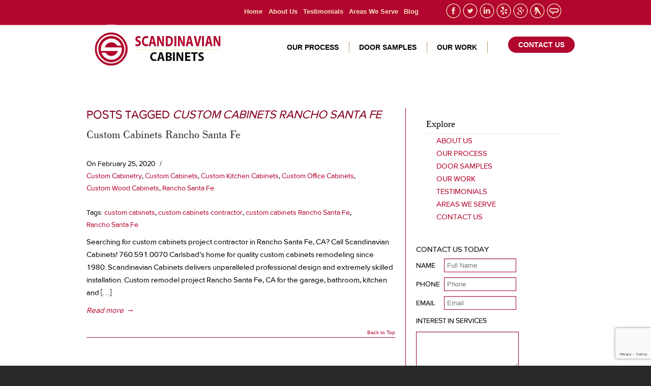

--- FILE ---
content_type: text/html; charset=UTF-8
request_url: http://cabinetrysandiego.net/tag/custom-cabinets-rancho-santa-fe/
body_size: 12539
content:
<!DOCTYPE html PUBLIC "-//W3C//DTD XHTML 1.0 Transitional//EN" "http://www.w3.org/TR/xhtml1/DTD/xhtml1-transitional.dtd">
<html xmlns="http://www.w3.org/1999/xhtml" lang="en-US">

<head profile="http://gmpg.org/xfn/11">
<meta http-equiv="Content-Type" content="text/html; charset=UTF-8" />
<meta name="google-site-verification" content="Fvsf0vGHwKOtVifgskwj6VDyoNgaI3F3IfUCgcFYm70" />
<meta name="viewport" content="width=device-width, initial-scale=1.0, maximum-scale=1.0" />
<title>custom cabinets Rancho Santa Fe Archives - Custom Cabinetry San Diego Custom Cabinetry San Diego</title>

<link rel="pingback" href="http://cabinetrysandiego.net/xmlrpc.php" />


<meta name='robots' content='index, follow, max-image-preview:large, max-snippet:-1, max-video-preview:-1' />

	<!-- This site is optimized with the Yoast SEO plugin v22.7 - https://yoast.com/wordpress/plugins/seo/ -->
	<title>custom cabinets Rancho Santa Fe Archives - Custom Cabinetry San Diego</title>
	<meta name="description" content="Scandinavian Marble Design - Custom Cabinetry San Diego offers contracting services for bathroom and kitchen cabinets remodeling." />
	<link rel="canonical" href="http://cabinetrysandiego.net/tag/custom-cabinets-rancho-santa-fe/" />
	<meta property="og:locale" content="en_US" />
	<meta property="og:type" content="article" />
	<meta property="og:title" content="custom cabinets Rancho Santa Fe Archives - Custom Cabinetry San Diego" />
	<meta property="og:description" content="Scandinavian Marble Design - Custom Cabinetry San Diego offers contracting services for bathroom and kitchen cabinets remodeling." />
	<meta property="og:url" content="http://cabinetrysandiego.net/tag/custom-cabinets-rancho-santa-fe/" />
	<meta property="og:site_name" content="Custom Cabinetry San Diego" />
	<meta name="twitter:card" content="summary_large_image" />
	<meta name="twitter:site" content="@ScanMarble" />
	<script type="application/ld+json" class="yoast-schema-graph">{"@context":"https://schema.org","@graph":[{"@type":"CollectionPage","@id":"http://cabinetrysandiego.net/tag/custom-cabinets-rancho-santa-fe/","url":"http://cabinetrysandiego.net/tag/custom-cabinets-rancho-santa-fe/","name":"custom cabinets Rancho Santa Fe Archives - Custom Cabinetry San Diego","isPartOf":{"@id":"https://cabinetrysandiego.net/#website"},"description":"Scandinavian Marble Design - Custom Cabinetry San Diego offers contracting services for bathroom and kitchen cabinets remodeling.","breadcrumb":{"@id":"http://cabinetrysandiego.net/tag/custom-cabinets-rancho-santa-fe/#breadcrumb"},"inLanguage":"en-US"},{"@type":"BreadcrumbList","@id":"http://cabinetrysandiego.net/tag/custom-cabinets-rancho-santa-fe/#breadcrumb","itemListElement":[{"@type":"ListItem","position":1,"name":"Home","item":"https://cabinetrysandiego.net/"},{"@type":"ListItem","position":2,"name":"custom cabinets Rancho Santa Fe"}]},{"@type":"WebSite","@id":"https://cabinetrysandiego.net/#website","url":"https://cabinetrysandiego.net/","name":"Custom Cabinetry San Diego","description":"","publisher":{"@id":"https://cabinetrysandiego.net/#organization"},"potentialAction":[{"@type":"SearchAction","target":{"@type":"EntryPoint","urlTemplate":"https://cabinetrysandiego.net/?s={search_term_string}"},"query-input":"required name=search_term_string"}],"inLanguage":"en-US"},{"@type":"Organization","@id":"https://cabinetrysandiego.net/#organization","name":"Scandinavian Cabinets","url":"https://cabinetrysandiego.net/","logo":{"@type":"ImageObject","inLanguage":"en-US","@id":"https://cabinetrysandiego.net/#/schema/logo/image/","url":"http://cabinetrysandiego.net/wp-content/uploads/2015/05/scan-logo-img.png","contentUrl":"http://cabinetrysandiego.net/wp-content/uploads/2015/05/scan-logo-img.png","width":266,"height":98,"caption":"Scandinavian Cabinets"},"image":{"@id":"https://cabinetrysandiego.net/#/schema/logo/image/"},"sameAs":["http://www.facebook.com/scanmarble","https://x.com/ScanMarble","http://www.linkedin.com/company/2257486"]}]}</script>
	<!-- / Yoast SEO plugin. -->


<link rel="alternate" type="application/rss+xml" title="Custom Cabinetry San Diego &raquo; Feed" href="http://cabinetrysandiego.net/feed/" />
<link rel="alternate" type="application/rss+xml" title="Custom Cabinetry San Diego &raquo; Comments Feed" href="http://cabinetrysandiego.net/comments/feed/" />
<link rel="alternate" type="application/rss+xml" title="Custom Cabinetry San Diego &raquo; custom cabinets Rancho Santa Fe Tag Feed" href="http://cabinetrysandiego.net/tag/custom-cabinets-rancho-santa-fe/feed/" />
<script type="text/javascript">
/* <![CDATA[ */
window._wpemojiSettings = {"baseUrl":"https:\/\/s.w.org\/images\/core\/emoji\/14.0.0\/72x72\/","ext":".png","svgUrl":"https:\/\/s.w.org\/images\/core\/emoji\/14.0.0\/svg\/","svgExt":".svg","source":{"concatemoji":"http:\/\/cabinetrysandiego.net\/wp-includes\/js\/wp-emoji-release.min.js?ver=6.4.7"}};
/*! This file is auto-generated */
!function(i,n){var o,s,e;function c(e){try{var t={supportTests:e,timestamp:(new Date).valueOf()};sessionStorage.setItem(o,JSON.stringify(t))}catch(e){}}function p(e,t,n){e.clearRect(0,0,e.canvas.width,e.canvas.height),e.fillText(t,0,0);var t=new Uint32Array(e.getImageData(0,0,e.canvas.width,e.canvas.height).data),r=(e.clearRect(0,0,e.canvas.width,e.canvas.height),e.fillText(n,0,0),new Uint32Array(e.getImageData(0,0,e.canvas.width,e.canvas.height).data));return t.every(function(e,t){return e===r[t]})}function u(e,t,n){switch(t){case"flag":return n(e,"\ud83c\udff3\ufe0f\u200d\u26a7\ufe0f","\ud83c\udff3\ufe0f\u200b\u26a7\ufe0f")?!1:!n(e,"\ud83c\uddfa\ud83c\uddf3","\ud83c\uddfa\u200b\ud83c\uddf3")&&!n(e,"\ud83c\udff4\udb40\udc67\udb40\udc62\udb40\udc65\udb40\udc6e\udb40\udc67\udb40\udc7f","\ud83c\udff4\u200b\udb40\udc67\u200b\udb40\udc62\u200b\udb40\udc65\u200b\udb40\udc6e\u200b\udb40\udc67\u200b\udb40\udc7f");case"emoji":return!n(e,"\ud83e\udef1\ud83c\udffb\u200d\ud83e\udef2\ud83c\udfff","\ud83e\udef1\ud83c\udffb\u200b\ud83e\udef2\ud83c\udfff")}return!1}function f(e,t,n){var r="undefined"!=typeof WorkerGlobalScope&&self instanceof WorkerGlobalScope?new OffscreenCanvas(300,150):i.createElement("canvas"),a=r.getContext("2d",{willReadFrequently:!0}),o=(a.textBaseline="top",a.font="600 32px Arial",{});return e.forEach(function(e){o[e]=t(a,e,n)}),o}function t(e){var t=i.createElement("script");t.src=e,t.defer=!0,i.head.appendChild(t)}"undefined"!=typeof Promise&&(o="wpEmojiSettingsSupports",s=["flag","emoji"],n.supports={everything:!0,everythingExceptFlag:!0},e=new Promise(function(e){i.addEventListener("DOMContentLoaded",e,{once:!0})}),new Promise(function(t){var n=function(){try{var e=JSON.parse(sessionStorage.getItem(o));if("object"==typeof e&&"number"==typeof e.timestamp&&(new Date).valueOf()<e.timestamp+604800&&"object"==typeof e.supportTests)return e.supportTests}catch(e){}return null}();if(!n){if("undefined"!=typeof Worker&&"undefined"!=typeof OffscreenCanvas&&"undefined"!=typeof URL&&URL.createObjectURL&&"undefined"!=typeof Blob)try{var e="postMessage("+f.toString()+"("+[JSON.stringify(s),u.toString(),p.toString()].join(",")+"));",r=new Blob([e],{type:"text/javascript"}),a=new Worker(URL.createObjectURL(r),{name:"wpTestEmojiSupports"});return void(a.onmessage=function(e){c(n=e.data),a.terminate(),t(n)})}catch(e){}c(n=f(s,u,p))}t(n)}).then(function(e){for(var t in e)n.supports[t]=e[t],n.supports.everything=n.supports.everything&&n.supports[t],"flag"!==t&&(n.supports.everythingExceptFlag=n.supports.everythingExceptFlag&&n.supports[t]);n.supports.everythingExceptFlag=n.supports.everythingExceptFlag&&!n.supports.flag,n.DOMReady=!1,n.readyCallback=function(){n.DOMReady=!0}}).then(function(){return e}).then(function(){var e;n.supports.everything||(n.readyCallback(),(e=n.source||{}).concatemoji?t(e.concatemoji):e.wpemoji&&e.twemoji&&(t(e.twemoji),t(e.wpemoji)))}))}((window,document),window._wpemojiSettings);
/* ]]> */
</script>
<style id='wp-emoji-styles-inline-css' type='text/css'>

	img.wp-smiley, img.emoji {
		display: inline !important;
		border: none !important;
		box-shadow: none !important;
		height: 1em !important;
		width: 1em !important;
		margin: 0 0.07em !important;
		vertical-align: -0.1em !important;
		background: none !important;
		padding: 0 !important;
	}
</style>
<link rel='stylesheet' id='wp-block-library-css' href='http://cabinetrysandiego.net/wp-includes/css/dist/block-library/style.min.css?ver=6.4.7' type='text/css' media='all' />
<style id='classic-theme-styles-inline-css' type='text/css'>
/*! This file is auto-generated */
.wp-block-button__link{color:#fff;background-color:#32373c;border-radius:9999px;box-shadow:none;text-decoration:none;padding:calc(.667em + 2px) calc(1.333em + 2px);font-size:1.125em}.wp-block-file__button{background:#32373c;color:#fff;text-decoration:none}
</style>
<style id='global-styles-inline-css' type='text/css'>
body{--wp--preset--color--black: #000000;--wp--preset--color--cyan-bluish-gray: #abb8c3;--wp--preset--color--white: #ffffff;--wp--preset--color--pale-pink: #f78da7;--wp--preset--color--vivid-red: #cf2e2e;--wp--preset--color--luminous-vivid-orange: #ff6900;--wp--preset--color--luminous-vivid-amber: #fcb900;--wp--preset--color--light-green-cyan: #7bdcb5;--wp--preset--color--vivid-green-cyan: #00d084;--wp--preset--color--pale-cyan-blue: #8ed1fc;--wp--preset--color--vivid-cyan-blue: #0693e3;--wp--preset--color--vivid-purple: #9b51e0;--wp--preset--gradient--vivid-cyan-blue-to-vivid-purple: linear-gradient(135deg,rgba(6,147,227,1) 0%,rgb(155,81,224) 100%);--wp--preset--gradient--light-green-cyan-to-vivid-green-cyan: linear-gradient(135deg,rgb(122,220,180) 0%,rgb(0,208,130) 100%);--wp--preset--gradient--luminous-vivid-amber-to-luminous-vivid-orange: linear-gradient(135deg,rgba(252,185,0,1) 0%,rgba(255,105,0,1) 100%);--wp--preset--gradient--luminous-vivid-orange-to-vivid-red: linear-gradient(135deg,rgba(255,105,0,1) 0%,rgb(207,46,46) 100%);--wp--preset--gradient--very-light-gray-to-cyan-bluish-gray: linear-gradient(135deg,rgb(238,238,238) 0%,rgb(169,184,195) 100%);--wp--preset--gradient--cool-to-warm-spectrum: linear-gradient(135deg,rgb(74,234,220) 0%,rgb(151,120,209) 20%,rgb(207,42,186) 40%,rgb(238,44,130) 60%,rgb(251,105,98) 80%,rgb(254,248,76) 100%);--wp--preset--gradient--blush-light-purple: linear-gradient(135deg,rgb(255,206,236) 0%,rgb(152,150,240) 100%);--wp--preset--gradient--blush-bordeaux: linear-gradient(135deg,rgb(254,205,165) 0%,rgb(254,45,45) 50%,rgb(107,0,62) 100%);--wp--preset--gradient--luminous-dusk: linear-gradient(135deg,rgb(255,203,112) 0%,rgb(199,81,192) 50%,rgb(65,88,208) 100%);--wp--preset--gradient--pale-ocean: linear-gradient(135deg,rgb(255,245,203) 0%,rgb(182,227,212) 50%,rgb(51,167,181) 100%);--wp--preset--gradient--electric-grass: linear-gradient(135deg,rgb(202,248,128) 0%,rgb(113,206,126) 100%);--wp--preset--gradient--midnight: linear-gradient(135deg,rgb(2,3,129) 0%,rgb(40,116,252) 100%);--wp--preset--font-size--small: 13px;--wp--preset--font-size--medium: 20px;--wp--preset--font-size--large: 36px;--wp--preset--font-size--x-large: 42px;--wp--preset--spacing--20: 0.44rem;--wp--preset--spacing--30: 0.67rem;--wp--preset--spacing--40: 1rem;--wp--preset--spacing--50: 1.5rem;--wp--preset--spacing--60: 2.25rem;--wp--preset--spacing--70: 3.38rem;--wp--preset--spacing--80: 5.06rem;--wp--preset--shadow--natural: 6px 6px 9px rgba(0, 0, 0, 0.2);--wp--preset--shadow--deep: 12px 12px 50px rgba(0, 0, 0, 0.4);--wp--preset--shadow--sharp: 6px 6px 0px rgba(0, 0, 0, 0.2);--wp--preset--shadow--outlined: 6px 6px 0px -3px rgba(255, 255, 255, 1), 6px 6px rgba(0, 0, 0, 1);--wp--preset--shadow--crisp: 6px 6px 0px rgba(0, 0, 0, 1);}:where(.is-layout-flex){gap: 0.5em;}:where(.is-layout-grid){gap: 0.5em;}body .is-layout-flow > .alignleft{float: left;margin-inline-start: 0;margin-inline-end: 2em;}body .is-layout-flow > .alignright{float: right;margin-inline-start: 2em;margin-inline-end: 0;}body .is-layout-flow > .aligncenter{margin-left: auto !important;margin-right: auto !important;}body .is-layout-constrained > .alignleft{float: left;margin-inline-start: 0;margin-inline-end: 2em;}body .is-layout-constrained > .alignright{float: right;margin-inline-start: 2em;margin-inline-end: 0;}body .is-layout-constrained > .aligncenter{margin-left: auto !important;margin-right: auto !important;}body .is-layout-constrained > :where(:not(.alignleft):not(.alignright):not(.alignfull)){max-width: var(--wp--style--global--content-size);margin-left: auto !important;margin-right: auto !important;}body .is-layout-constrained > .alignwide{max-width: var(--wp--style--global--wide-size);}body .is-layout-flex{display: flex;}body .is-layout-flex{flex-wrap: wrap;align-items: center;}body .is-layout-flex > *{margin: 0;}body .is-layout-grid{display: grid;}body .is-layout-grid > *{margin: 0;}:where(.wp-block-columns.is-layout-flex){gap: 2em;}:where(.wp-block-columns.is-layout-grid){gap: 2em;}:where(.wp-block-post-template.is-layout-flex){gap: 1.25em;}:where(.wp-block-post-template.is-layout-grid){gap: 1.25em;}.has-black-color{color: var(--wp--preset--color--black) !important;}.has-cyan-bluish-gray-color{color: var(--wp--preset--color--cyan-bluish-gray) !important;}.has-white-color{color: var(--wp--preset--color--white) !important;}.has-pale-pink-color{color: var(--wp--preset--color--pale-pink) !important;}.has-vivid-red-color{color: var(--wp--preset--color--vivid-red) !important;}.has-luminous-vivid-orange-color{color: var(--wp--preset--color--luminous-vivid-orange) !important;}.has-luminous-vivid-amber-color{color: var(--wp--preset--color--luminous-vivid-amber) !important;}.has-light-green-cyan-color{color: var(--wp--preset--color--light-green-cyan) !important;}.has-vivid-green-cyan-color{color: var(--wp--preset--color--vivid-green-cyan) !important;}.has-pale-cyan-blue-color{color: var(--wp--preset--color--pale-cyan-blue) !important;}.has-vivid-cyan-blue-color{color: var(--wp--preset--color--vivid-cyan-blue) !important;}.has-vivid-purple-color{color: var(--wp--preset--color--vivid-purple) !important;}.has-black-background-color{background-color: var(--wp--preset--color--black) !important;}.has-cyan-bluish-gray-background-color{background-color: var(--wp--preset--color--cyan-bluish-gray) !important;}.has-white-background-color{background-color: var(--wp--preset--color--white) !important;}.has-pale-pink-background-color{background-color: var(--wp--preset--color--pale-pink) !important;}.has-vivid-red-background-color{background-color: var(--wp--preset--color--vivid-red) !important;}.has-luminous-vivid-orange-background-color{background-color: var(--wp--preset--color--luminous-vivid-orange) !important;}.has-luminous-vivid-amber-background-color{background-color: var(--wp--preset--color--luminous-vivid-amber) !important;}.has-light-green-cyan-background-color{background-color: var(--wp--preset--color--light-green-cyan) !important;}.has-vivid-green-cyan-background-color{background-color: var(--wp--preset--color--vivid-green-cyan) !important;}.has-pale-cyan-blue-background-color{background-color: var(--wp--preset--color--pale-cyan-blue) !important;}.has-vivid-cyan-blue-background-color{background-color: var(--wp--preset--color--vivid-cyan-blue) !important;}.has-vivid-purple-background-color{background-color: var(--wp--preset--color--vivid-purple) !important;}.has-black-border-color{border-color: var(--wp--preset--color--black) !important;}.has-cyan-bluish-gray-border-color{border-color: var(--wp--preset--color--cyan-bluish-gray) !important;}.has-white-border-color{border-color: var(--wp--preset--color--white) !important;}.has-pale-pink-border-color{border-color: var(--wp--preset--color--pale-pink) !important;}.has-vivid-red-border-color{border-color: var(--wp--preset--color--vivid-red) !important;}.has-luminous-vivid-orange-border-color{border-color: var(--wp--preset--color--luminous-vivid-orange) !important;}.has-luminous-vivid-amber-border-color{border-color: var(--wp--preset--color--luminous-vivid-amber) !important;}.has-light-green-cyan-border-color{border-color: var(--wp--preset--color--light-green-cyan) !important;}.has-vivid-green-cyan-border-color{border-color: var(--wp--preset--color--vivid-green-cyan) !important;}.has-pale-cyan-blue-border-color{border-color: var(--wp--preset--color--pale-cyan-blue) !important;}.has-vivid-cyan-blue-border-color{border-color: var(--wp--preset--color--vivid-cyan-blue) !important;}.has-vivid-purple-border-color{border-color: var(--wp--preset--color--vivid-purple) !important;}.has-vivid-cyan-blue-to-vivid-purple-gradient-background{background: var(--wp--preset--gradient--vivid-cyan-blue-to-vivid-purple) !important;}.has-light-green-cyan-to-vivid-green-cyan-gradient-background{background: var(--wp--preset--gradient--light-green-cyan-to-vivid-green-cyan) !important;}.has-luminous-vivid-amber-to-luminous-vivid-orange-gradient-background{background: var(--wp--preset--gradient--luminous-vivid-amber-to-luminous-vivid-orange) !important;}.has-luminous-vivid-orange-to-vivid-red-gradient-background{background: var(--wp--preset--gradient--luminous-vivid-orange-to-vivid-red) !important;}.has-very-light-gray-to-cyan-bluish-gray-gradient-background{background: var(--wp--preset--gradient--very-light-gray-to-cyan-bluish-gray) !important;}.has-cool-to-warm-spectrum-gradient-background{background: var(--wp--preset--gradient--cool-to-warm-spectrum) !important;}.has-blush-light-purple-gradient-background{background: var(--wp--preset--gradient--blush-light-purple) !important;}.has-blush-bordeaux-gradient-background{background: var(--wp--preset--gradient--blush-bordeaux) !important;}.has-luminous-dusk-gradient-background{background: var(--wp--preset--gradient--luminous-dusk) !important;}.has-pale-ocean-gradient-background{background: var(--wp--preset--gradient--pale-ocean) !important;}.has-electric-grass-gradient-background{background: var(--wp--preset--gradient--electric-grass) !important;}.has-midnight-gradient-background{background: var(--wp--preset--gradient--midnight) !important;}.has-small-font-size{font-size: var(--wp--preset--font-size--small) !important;}.has-medium-font-size{font-size: var(--wp--preset--font-size--medium) !important;}.has-large-font-size{font-size: var(--wp--preset--font-size--large) !important;}.has-x-large-font-size{font-size: var(--wp--preset--font-size--x-large) !important;}
.wp-block-navigation a:where(:not(.wp-element-button)){color: inherit;}
:where(.wp-block-post-template.is-layout-flex){gap: 1.25em;}:where(.wp-block-post-template.is-layout-grid){gap: 1.25em;}
:where(.wp-block-columns.is-layout-flex){gap: 2em;}:where(.wp-block-columns.is-layout-grid){gap: 2em;}
.wp-block-pullquote{font-size: 1.5em;line-height: 1.6;}
</style>
<link rel='stylesheet' id='contact-form-7-css' href='http://cabinetrysandiego.net/wp-content/plugins/contact-form-7/includes/css/styles.css?ver=5.9' type='text/css' media='all' />
<link rel='stylesheet' id='wp-pagenavi-css' href='http://cabinetrysandiego.net/wp-content/plugins/wp-pagenavi/pagenavi-css.css?ver=2.70' type='text/css' media='all' />
<link rel='stylesheet' id='parent-style-css' href='http://cabinetrysandiego.net/wp-content/themes/u-design/style.css?ver=6.4.7' type='text/css' media='all' />
<link rel='stylesheet' id='u-design-reset-css' href='http://cabinetrysandiego.net/wp-content/themes/u-design/styles/common-css/reset.css?ver=1.0' type='text/css' media='screen' />
<link rel='stylesheet' id='u-design-text-css' href='http://cabinetrysandiego.net/wp-content/themes/u-design/styles/style1/css/text.css?ver=1.0' type='text/css' media='screen' />
<link rel='stylesheet' id='u-design-grid-960-css' href='http://cabinetrysandiego.net/wp-content/themes/u-design/styles/common-css/960.css?ver=1.0' type='text/css' media='screen' />
<link rel='stylesheet' id='u-design-superfish_menu-css' href='http://cabinetrysandiego.net/wp-content/themes/u-design/scripts/superfish-menu/css/superfish.css?ver=1.7.2' type='text/css' media='screen' />
<link rel='stylesheet' id='u-design-pretty_photo-css' href='http://cabinetrysandiego.net/wp-content/themes/u-design/scripts/prettyPhoto/css/prettyPhoto.css?ver=3.1.6' type='text/css' media='screen' />
<link rel='stylesheet' id='u-design-font-awesome-css' href='http://cabinetrysandiego.net/wp-content/themes/u-design/styles/common-css/font-awesome/css/font-awesome.min.css?ver=2.10.8' type='text/css' media='screen' />
<link rel='stylesheet' id='u-design-style-css' href='http://cabinetrysandiego.net/wp-content/themes/u-design/styles/style1/css/style.css?ver=2.10.8' type='text/css' media='screen' />
<link rel='stylesheet' id='u-design-custom-style-css' href='http://cabinetrysandiego.net/wp-content/themes/u-design/styles/custom/custom_style.css?ver=2.10.8.1681737497' type='text/css' media='screen' />
<link rel='stylesheet' id='u-design-responsive-css' href='http://cabinetrysandiego.net/wp-content/themes/u-design/styles/common-css/responsive.css?ver=2.10.8' type='text/css' media='screen' />
<link rel='stylesheet' id='u-design-fluid-css' href='http://cabinetrysandiego.net/wp-content/themes/u-design/styles/common-css/fluid.css?ver=2.10.8' type='text/css' media='screen' />
<link rel='stylesheet' id='u-design-style-orig-css' href='http://cabinetrysandiego.net/wp-content/themes/u-design-child/style.css?ver=2.10.8' type='text/css' media='screen' />
<!--[if lte IE 9]>
<link rel='stylesheet' id='u-design-ie9-css' href='http://cabinetrysandiego.net/wp-content/themes/u-design/styles/common-css/ie-all.css?ver=2.10.8' type='text/css' media='screen' />
<![endif]-->
<!--[if lte IE 7]>
<link rel='stylesheet' id='u-design-ie7-css' href='http://cabinetrysandiego.net/wp-content/themes/u-design/styles/common-css/ie6-7.css?ver=2.10.8' type='text/css' media='screen' />
<![endif]-->
<script type="text/javascript" src="http://cabinetrysandiego.net/wp-includes/js/jquery/jquery.min.js?ver=3.7.1" id="jquery-core-js"></script>
<script type="text/javascript" src="http://cabinetrysandiego.net/wp-includes/js/jquery/jquery-migrate.min.js?ver=3.4.1" id="jquery-migrate-js"></script>
<script type="text/javascript" src="//cabinetrysandiego.net/wp-content/plugins/revslider/sr6/assets/js/rbtools.min.js?ver=6.7.20" async id="tp-tools-js"></script>
<script type="text/javascript" src="//cabinetrysandiego.net/wp-content/plugins/revslider/sr6/assets/js/rs6.min.js?ver=6.7.20" async id="revmin-js"></script>
<!--[if lt IE 9]>
<script type="text/javascript" src="http://cabinetrysandiego.net/wp-content/themes/u-design/scripts/respond.min.js?ver=1.4.2" id="u-design-respond-js"></script>
<![endif]-->
<script></script><link rel="https://api.w.org/" href="http://cabinetrysandiego.net/wp-json/" /><link rel="alternate" type="application/json" href="http://cabinetrysandiego.net/wp-json/wp/v2/tags/172" /><link rel="EditURI" type="application/rsd+xml" title="RSD" href="http://cabinetrysandiego.net/xmlrpc.php?rsd" />
<script type="text/javascript">
(function(url){
	if(/(?:Chrome\/26\.0\.1410\.63 Safari\/537\.31|WordfenceTestMonBot)/.test(navigator.userAgent)){ return; }
	var addEvent = function(evt, handler) {
		if (window.addEventListener) {
			document.addEventListener(evt, handler, false);
		} else if (window.attachEvent) {
			document.attachEvent('on' + evt, handler);
		}
	};
	var removeEvent = function(evt, handler) {
		if (window.removeEventListener) {
			document.removeEventListener(evt, handler, false);
		} else if (window.detachEvent) {
			document.detachEvent('on' + evt, handler);
		}
	};
	var evts = 'contextmenu dblclick drag dragend dragenter dragleave dragover dragstart drop keydown keypress keyup mousedown mousemove mouseout mouseover mouseup mousewheel scroll'.split(' ');
	var logHuman = function() {
		if (window.wfLogHumanRan) { return; }
		window.wfLogHumanRan = true;
		var wfscr = document.createElement('script');
		wfscr.type = 'text/javascript';
		wfscr.async = true;
		wfscr.src = url + '&r=' + Math.random();
		(document.getElementsByTagName('head')[0]||document.getElementsByTagName('body')[0]).appendChild(wfscr);
		for (var i = 0; i < evts.length; i++) {
			removeEvent(evts[i], logHuman);
		}
	};
	for (var i = 0; i < evts.length; i++) {
		addEvent(evts[i], logHuman);
	}
})('//cabinetrysandiego.net/?wordfence_lh=1&hid=9C1C2365F249B4BC23B5AFFB9D13FC6B');
</script><meta name="generator" content="Powered by WPBakery Page Builder - drag and drop page builder for WordPress."/>
<meta name="generator" content="Powered by Slider Revolution 6.7.20 - responsive, Mobile-Friendly Slider Plugin for WordPress with comfortable drag and drop interface." />
<link rel="pingback" href="http://cabinetrysandiego.net/xmlrpc.php" />
<link rel="icon" href="http://cabinetrysandiego.net/wp-content/uploads/2015/05/scandinavian-logo.jpg" sizes="32x32" />
<link rel="icon" href="http://cabinetrysandiego.net/wp-content/uploads/2015/05/scandinavian-logo.jpg" sizes="192x192" />
<link rel="apple-touch-icon" href="http://cabinetrysandiego.net/wp-content/uploads/2015/05/scandinavian-logo.jpg" />
<meta name="msapplication-TileImage" content="http://cabinetrysandiego.net/wp-content/uploads/2015/05/scandinavian-logo.jpg" />
<script>function setREVStartSize(e){
			//window.requestAnimationFrame(function() {
				window.RSIW = window.RSIW===undefined ? window.innerWidth : window.RSIW;
				window.RSIH = window.RSIH===undefined ? window.innerHeight : window.RSIH;
				try {
					var pw = document.getElementById(e.c).parentNode.offsetWidth,
						newh;
					pw = pw===0 || isNaN(pw) || (e.l=="fullwidth" || e.layout=="fullwidth") ? window.RSIW : pw;
					e.tabw = e.tabw===undefined ? 0 : parseInt(e.tabw);
					e.thumbw = e.thumbw===undefined ? 0 : parseInt(e.thumbw);
					e.tabh = e.tabh===undefined ? 0 : parseInt(e.tabh);
					e.thumbh = e.thumbh===undefined ? 0 : parseInt(e.thumbh);
					e.tabhide = e.tabhide===undefined ? 0 : parseInt(e.tabhide);
					e.thumbhide = e.thumbhide===undefined ? 0 : parseInt(e.thumbhide);
					e.mh = e.mh===undefined || e.mh=="" || e.mh==="auto" ? 0 : parseInt(e.mh,0);
					if(e.layout==="fullscreen" || e.l==="fullscreen")
						newh = Math.max(e.mh,window.RSIH);
					else{
						e.gw = Array.isArray(e.gw) ? e.gw : [e.gw];
						for (var i in e.rl) if (e.gw[i]===undefined || e.gw[i]===0) e.gw[i] = e.gw[i-1];
						e.gh = e.el===undefined || e.el==="" || (Array.isArray(e.el) && e.el.length==0)? e.gh : e.el;
						e.gh = Array.isArray(e.gh) ? e.gh : [e.gh];
						for (var i in e.rl) if (e.gh[i]===undefined || e.gh[i]===0) e.gh[i] = e.gh[i-1];
											
						var nl = new Array(e.rl.length),
							ix = 0,
							sl;
						e.tabw = e.tabhide>=pw ? 0 : e.tabw;
						e.thumbw = e.thumbhide>=pw ? 0 : e.thumbw;
						e.tabh = e.tabhide>=pw ? 0 : e.tabh;
						e.thumbh = e.thumbhide>=pw ? 0 : e.thumbh;
						for (var i in e.rl) nl[i] = e.rl[i]<window.RSIW ? 0 : e.rl[i];
						sl = nl[0];
						for (var i in nl) if (sl>nl[i] && nl[i]>0) { sl = nl[i]; ix=i;}
						var m = pw>(e.gw[ix]+e.tabw+e.thumbw) ? 1 : (pw-(e.tabw+e.thumbw)) / (e.gw[ix]);
						newh =  (e.gh[ix] * m) + (e.tabh + e.thumbh);
					}
					var el = document.getElementById(e.c);
					if (el!==null && el) el.style.height = newh+"px";
					el = document.getElementById(e.c+"_wrapper");
					if (el!==null && el) {
						el.style.height = newh+"px";
						el.style.display = "block";
					}
				} catch(e){
					console.log("Failure at Presize of Slider:" + e)
				}
			//});
		  };</script>
<noscript><style> .wpb_animate_when_almost_visible { opacity: 1; }</style></noscript>

<!-- Google tag (gtag.js) GA4 -->
<script async src="https://www.googletagmanager.com/gtag/js?id=G-GJT7K4C45W"></script>
<script>
  window.dataLayer = window.dataLayer || [];
  function gtag(){dataLayer.push(arguments);}
  gtag('js', new Date());

  gtag('config', 'G-GJT7K4C45W');
</script>

<script>
  (function(i,s,o,g,r,a,m){i['GoogleAnalyticsObject']=r;i[r]=i[r]||function(){
  (i[r].q=i[r].q||[]).push(arguments)},i[r].l=1*new Date();a=s.createElement(o),
  m=s.getElementsByTagName(o)[0];a.async=1;a.src=g;m.parentNode.insertBefore(a,m)
  })(window,document,'script','//www.google-analytics.com/analytics.js','ga');

  ga('create', 'UA-75447666-1', 'auto');
  ga('send', 'pageview');

</script>
</head>
<body   class="archive tag tag-custom-cabinets-rancho-santa-fe tag-172 u-design-responsive-on  wpb-js-composer js-comp-ver-7.8 vc_responsive no_title_section">
    
    <div id="wrapper-1">
	<div id="top-wrapper">
                <div id="secondary-navigation-bar-wrapper">
                    <div id="secondary-navigation-bar" class="container_24">
                        <div id="secondary-navigation-bar-content">

                                    <div id="secondary-nav-bar-location-3" class="grid_12">
                                        <div id="sec-nav-menu-area">
                                            <div class="secondary-menu-header"><ul id="menu-menu-top" class="menu"><li id="menu-item-180" class="menu-item menu-item-type-post_type menu-item-object-page menu-item-home menu-item-180"><a href="http://cabinetrysandiego.net/">Home</a></li>
<li id="menu-item-181" class="menu-item menu-item-type-post_type menu-item-object-page menu-item-181"><a href="http://cabinetrysandiego.net/about-us/">About Us</a></li>
<li id="menu-item-183" class="menu-item menu-item-type-post_type menu-item-object-page menu-item-183"><a href="http://cabinetrysandiego.net/testimonials/">Testimonials</a></li>
<li id="menu-item-182" class="menu-item menu-item-type-post_type menu-item-object-page menu-item-182"><a href="http://cabinetrysandiego.net/areas-we-serve/">Areas We Serve</a></li>
<li id="menu-item-904" class="menu-item menu-item-type-post_type menu-item-object-page menu-item-904"><a href="http://cabinetrysandiego.net/blog/">Blog</a></li>
</ul></div>                                        </div>
                                    </div>
                                    <div id="secondary-nav-bar-location-1" class="grid_12">
                                        <div id="sec-nav-text-area-1">
                                            <ul id="social-top">
<li><a class="facebook" href="http://www.facebook.com/scanmarble"></a></li>
<li><a class="twitter" href="https://twitter.com/ScanMarble"></a></li>
<li><a class="linkedin" href="http://www.linkedin.com/company/2257486"></a></li>
<li><a class="yelp" href="http://www.yelp.com/biz/scandinavian-marble-design-inc-san-marcos"></a></li>
<li><a class="googlep" href="http://maps.google.com/maps/place?rlz=1C1GGGE_enUS436US436&um=1&ie=UTF-8&q=scandinavian+marble&fb=1&gl=us&hq=scandinavian+marble&hnear=0x80d9530fad921e4b:0xd3a21fdfd15df79,San+Diego,+CA&cid=3812096139971138135"></a></li>
<li><a class="ypages" href="http://www.yellowpages.com/san-marcos-ca/mip/scandinavian-marble-design-9382235?lid=171778987"></a></li>
<li><a class="alist" href="http://www.angieslist.com/companylist/us/ca/san-marcos/scandinavian-marble-design-reviews-5865143.aspx"></a></li>
</ul>                                        </div>
                                    </div>
                        </div>
                    </div>
                </div>
                <div class="clear"></div>
            <div id="top-elements" class="container_24">
                    <div id="logo" class="grid_14">
                            <div class="site-name"><a title="Custom Cabinetry San Diego" href="http://cabinetrysandiego.net">Custom Cabinetry San Diego</a></div>
                    </div>
	    </div>
	    <!-- end top-elements -->
            <div class="clear"></div>
            <div id="main-menu">
                <div id="dropdown-holder" class="container_24">
<div id="navigation-menu" class="navigation-menu"><ul id="main-top-menu" class="sf-menu"><li id="menu-item-172" class="menu-item menu-item-type-post_type menu-item-object-page menu-item-172"><a href="http://cabinetrysandiego.net/our-process/"><span>Our Process</span></a></li>
<li id="menu-item-171" class="menu-item menu-item-type-post_type menu-item-object-page menu-item-has-children menu-item-171"><a href="http://cabinetrysandiego.net/door-samples/"><span>Door Samples</span></a>
<ul class="sub-menu">
	<li id="menu-item-383" class="menu-item menu-item-type-post_type menu-item-object-page menu-item-383"><a href="http://cabinetrysandiego.net/door-samples/designer-series/"><span>Designer Series</span></a></li>
	<li id="menu-item-382" class="menu-item menu-item-type-post_type menu-item-object-page menu-item-382"><a href="http://cabinetrysandiego.net/door-samples/value-series/"><span>Value Series</span></a></li>
	<li id="menu-item-381" class="menu-item menu-item-type-post_type menu-item-object-page menu-item-381"><a href="http://cabinetrysandiego.net/door-samples/thermofoil-series/"><span>Thermofoil Series</span></a></li>
	<li id="menu-item-380" class="menu-item menu-item-type-post_type menu-item-object-page menu-item-380"><a href="http://cabinetrysandiego.net/door-samples/quality-of-construction/"><span>Quality of Construction</span></a></li>
</ul>
</li>
<li id="menu-item-170" class="menu-item menu-item-type-post_type menu-item-object-page menu-item-has-children menu-item-170"><a href="http://cabinetrysandiego.net/our-work/"><span>Our Work</span></a>
<ul class="sub-menu">
	<li id="menu-item-169" class="menu-item menu-item-type-post_type menu-item-object-page menu-item-169"><a href="http://cabinetrysandiego.net/our-work/kitchens/"><span>Kitchens</span></a></li>
	<li id="menu-item-168" class="menu-item menu-item-type-post_type menu-item-object-page menu-item-168"><a href="http://cabinetrysandiego.net/our-work/entertainment-centers/"><span>Entertainment Centers</span></a></li>
	<li id="menu-item-167" class="menu-item menu-item-type-post_type menu-item-object-page menu-item-167"><a href="http://cabinetrysandiego.net/our-work/bathrooms/"><span>Bathrooms</span></a></li>
	<li id="menu-item-166" class="menu-item menu-item-type-post_type menu-item-object-page menu-item-166"><a href="http://cabinetrysandiego.net/our-work/offices/"><span>Offices</span></a></li>
	<li id="menu-item-165" class="menu-item menu-item-type-post_type menu-item-object-page menu-item-165"><a href="http://cabinetrysandiego.net/our-work/closets/"><span>Closets</span></a></li>
</ul>
</li>
<li id="menu-item-18" class="contact-nav menu-item menu-item-type-post_type menu-item-object-page menu-item-18"><a href="http://cabinetrysandiego.net/contact-us/"><span>Contact Us</span></a></li>
</ul></div>                </div>
                <!-- end dropdown-holder -->
            </div>
            <!-- end top-main-menu -->
	</div>
	<!-- end top-wrapper -->
        
	<div class="clear"></div>
				
		      	          <a id="sticky-menu-logo" href="http://cabinetrysandiego.net" title="Custom Cabinetry San Diego"><img height="40" src="http://cabinetrysandiego.net/wp-content/uploads/2015/05/sc-logo.png" alt="logo" /></a>
        

	    <div id="page-content">


<div id="content-container" class="container_24">
    <div id="main-content" class="grid_16">
	<div class="main-content-padding">
              
                        <div id="page-title">
                                <h1 class="tag-pagetitle">Posts Tagged <em>custom cabinets Rancho Santa Fe</em></h1>
                        </div>
                        <!-- end page-title --> 

	    
		  
						    <div class="post-2577 post type-post status-publish format-standard hentry category-custom-cabinetry category-custom-cabinets category-custom-kitchen-cabinets category-custom-office-cabinets category-custom-wood-cabinets category-rancho-santa-fe tag-custom-cabinets tag-custom-cabinets-contractor tag-custom-cabinets-rancho-santa-fe tag-rancho-santa-fe" id="post-2577">
                                <div class="entry">
                                    <div class="post-top">
<h2><a href="http://cabinetrysandiego.net/custom-cabinets-rancho-santa-fe/" rel="bookmark" title="Custom Cabinets Rancho Santa Fe">Custom Cabinets Rancho Santa Fe</a></h2>                                <div class="postmetadata">
                                    <span>
On February 25, 2020                                     </span> &nbsp; <span class="categories-link-divider">/ &nbsp;</span> <span class="postmetadata-categories-link"><a href="http://cabinetrysandiego.net/category/custom-cabinetry/" rel="category tag">Custom Cabinetry</a>, <a href="http://cabinetrysandiego.net/category/custom-cabinets/" rel="category tag">Custom Cabinets</a>, <a href="http://cabinetrysandiego.net/category/custom-kitchen-cabinets/" rel="category tag">Custom Kitchen Cabinets</a>, <a href="http://cabinetrysandiego.net/category/custom-office-cabinets/" rel="category tag">Custom Office Cabinets</a>, <a href="http://cabinetrysandiego.net/category/custom-wood-cabinets/" rel="category tag">Custom Wood Cabinets</a>, <a href="http://cabinetrysandiego.net/category/rancho-santa-fe/" rel="category tag">Rancho Santa Fe</a></span> &nbsp;             <span class="postmetadata-comments-link"> / &nbsp; <a href="http://cabinetrysandiego.net/custom-cabinets-rancho-santa-fe/#respond">Leave a comment</a></span>
  
<div class="post-tags-wrapper">Tags: <a href="http://cabinetrysandiego.net/tag/custom-cabinets/" rel="tag">custom cabinets</a>, <a href="http://cabinetrysandiego.net/tag/custom-cabinets-contractor/" rel="tag">custom cabinets contractor</a>, <a href="http://cabinetrysandiego.net/tag/custom-cabinets-rancho-santa-fe/" rel="tag">custom cabinets Rancho Santa Fe</a>, <a href="http://cabinetrysandiego.net/tag/rancho-santa-fe/" rel="tag">Rancho Santa Fe</a></div>                                </div><!-- end postmetadata -->
                                    </div><!-- end post-top -->
                                    <div class="clear"></div>
                                    
<p>Searching for custom cabinets project contractor in Rancho Santa Fe, CA? Call Scandinavian Cabinets! 760.591.0070 Carlsbad’s home for quality custom cabinets remodeling since 1980. Scandinavian Cabinets delivers unparalleled professional design and extremely skilled installation. Custom remodel project Rancho Santa Fe, CA for the garage, bathroom, kitchen and [&hellip;]</p>
<a class="read-more-align-left" href="http://cabinetrysandiego.net/custom-cabinets-rancho-santa-fe/" title="Read more"><span>Read more</span> &rarr;</a><div class="clear"></div>                                    
                                </div>
			    </div>
<div class="divider top-of-page"><a href="#top" title="Top of Page">Back to Top</a></div>			
			<div class="clear"></div>



	    <div class="clear"></div>
	</div><!-- end main-content-padding -->
    </div><!-- end main-content -->



	<div id="sidebar" class="grid_8">
            <div id="sidebarSubnav">

<div id="nav_menu-3" class="widget widget_nav_menu custom-formatting"><h3 class="widgettitle">Explore</h3><div class="menu-sidebar-menu-container"><ul id="menu-sidebar-menu" class="menu"><li id="menu-item-184" class="menu-item menu-item-type-post_type menu-item-object-page menu-item-184"><a href="http://cabinetrysandiego.net/about-us/">About Us</a></li>
<li id="menu-item-187" class="menu-item menu-item-type-post_type menu-item-object-page menu-item-187"><a href="http://cabinetrysandiego.net/our-process/">Our Process</a></li>
<li id="menu-item-186" class="menu-item menu-item-type-post_type menu-item-object-page menu-item-186"><a href="http://cabinetrysandiego.net/door-samples/">Door Samples</a></li>
<li id="menu-item-185" class="menu-item menu-item-type-post_type menu-item-object-page menu-item-185"><a href="http://cabinetrysandiego.net/our-work/">Our Work</a></li>
<li id="menu-item-190" class="menu-item menu-item-type-post_type menu-item-object-page menu-item-190"><a href="http://cabinetrysandiego.net/testimonials/">Testimonials</a></li>
<li id="menu-item-188" class="menu-item menu-item-type-post_type menu-item-object-page menu-item-188"><a href="http://cabinetrysandiego.net/areas-we-serve/">Areas We Serve</a></li>
<li id="menu-item-189" class="menu-item menu-item-type-post_type menu-item-object-page menu-item-189"><a href="http://cabinetrysandiego.net/contact-us/">Contact Us</a></li>
</ul></div></div><div id="text-6" class="widget widget_text substitute_widget_class">			<div class="textwidget"><h5>Contact Us Today</h5>

<div class="wpcf7 no-js" id="wpcf7-f26-o1" lang="en-US" dir="ltr">
<div class="screen-reader-response"><p role="status" aria-live="polite" aria-atomic="true"></p> <ul></ul></div>
<form action="/tag/custom-cabinets-rancho-santa-fe/#wpcf7-f26-o1" method="post" class="wpcf7-form init" aria-label="Contact form" novalidate="novalidate" data-status="init">
<div style="display: none;">
<input type="hidden" name="_wpcf7" value="26" />
<input type="hidden" name="_wpcf7_version" value="5.9" />
<input type="hidden" name="_wpcf7_locale" value="en_US" />
<input type="hidden" name="_wpcf7_unit_tag" value="wpcf7-f26-o1" />
<input type="hidden" name="_wpcf7_container_post" value="0" />
<input type="hidden" name="_wpcf7_posted_data_hash" value="" />
<input type="hidden" name="_wpcf7_recaptcha_response" value="" />
</div>
<p><span id="wpcf7-6970f7d1777c1-wrapper" class="wpcf7-form-control-wrap honeypot-891-wrap" style="display:none !important; visibility:hidden !important;"><label for="wpcf7-6970f7d1777c1-field" class="hp-message">Please leave this field empty.</label><input id="wpcf7-6970f7d1777c1-field"  class="wpcf7-form-control wpcf7-text" type="text" name="honeypot-891" value="" size="40" tabindex="-1" autocomplete="new-password" /></span><span class="flabel">Name</span><span class="wpcf7-form-control-wrap" data-name="uname"><input size="40" class="wpcf7-form-control wpcf7-text wpcf7-validates-as-required" aria-required="true" aria-invalid="false" placeholder="Full Name" value="" type="text" name="uname" /></span>
</p>
<p><span class="flabel">Phone</span><span class="wpcf7-form-control-wrap" data-name="uphone"><input size="40" class="wpcf7-form-control wpcf7-text" aria-invalid="false" placeholder="Phone" value="" type="text" name="uphone" /></span>
</p>
<p><span class="flabel">Email</span><span class="wpcf7-form-control-wrap" data-name="uemail"><input size="40" class="wpcf7-form-control wpcf7-email wpcf7-validates-as-required wpcf7-text wpcf7-validates-as-email" aria-required="true" aria-invalid="false" placeholder="Email" value="" type="email" name="uemail" /></span>
</p>
<p>Interest in Services
</p>
<p><span class="wpcf7-form-control-wrap" data-name="intser"><textarea cols="40" rows="10" class="wpcf7-form-control wpcf7-textarea wpcf7-validates-as-required" aria-required="true" aria-invalid="false" name="intser"></textarea></span>
</p>
<p><input type="hidden" name="_wpcf7_captcha_challenge_captcha-001" value="3835836001" /><img class="wpcf7-form-control wpcf7-captchac wpcf7-captcha-captcha-001" width="72" height="24" alt="captcha" src="http://cabinetrysandiego.net/wp-content/uploads/wpcf7_captcha/3835836001.png" /><br />
<span class="wpcf7-form-control-wrap" data-name="captcha-001"><input size="40" class="wpcf7-form-control wpcf7-captchar" autocomplete="off" aria-invalid="false" value="" type="text" name="captcha-001" /></span>
</p>
<p><input class="wpcf7-form-control wpcf7-submit has-spinner" type="submit" value="Submit" />
</p><p style="display: none !important;" class="akismet-fields-container" data-prefix="_wpcf7_ak_"><label>&#916;<textarea name="_wpcf7_ak_hp_textarea" cols="45" rows="8" maxlength="100"></textarea></label><input type="hidden" id="ak_js_1" name="_wpcf7_ak_js" value="13"/><script>document.getElementById( "ak_js_1" ).setAttribute( "value", ( new Date() ).getTime() );</script></p><div class="wpcf7-response-output" aria-hidden="true"></div>
</form>
</div>
</div>
		</div>                
	    </div>
	</div><!-- end sidebar -->





</div><!-- end content-container -->

<div class="clear"></div>



</div><!-- end page-content -->

<div class="clear"></div>

		<div id="above-btm-bg"><div class="site-slogan container_24">Scandinavian Cabinets services the San Diego County, delivering unparalleled professional design, skilled installation, and quality custom cabinets since 1980.</div></div>
	    <div id="bottom-bg">
		<div id="bottom" class="container_24">
		    <div class="bottom-content-padding">
<div id='bottom_1' class='full_width'><div class='column-content-wrapper'><div class="bottom-col-content widget_text substitute_widget_class">			<div class="textwidget"><div id="bot-box">
<div id="bot-cont"><div class="footer-logo"><img src="http://cabinetrysandiego.net/wp-content/uploads/2015/05/footerlogo.png"/></div><div class="one_half">
<h6>Scandinavian Cabinets Mission statement</h6>
Scandinavian Cabinets promises that you will receive friendly customer service, confidence in a professional and experienced sales and design staff and trusted, skilled installation of your high quality custom cabinetry. We take great pride in providing you with the highest quality workmanship while maintaining our excellent community reputation and upholding the utmost ethical standards. Our goals are for you to share this pride in your new cabinets and for you to be completely satisfied with you investment.
<ul id="social-top" class="social-btm">
<li><a class="alist" href="#"></a></li>
<li><a class="ypages" href="#"></a></li>
<li><a class="googlep" href="#"></a></li>
<li><a class="yelp" href="#"></a></li>
<li><a class="linkedin" href="#"></a></li>
<li><a class="twitter" href="#"></a></li>
<li><a class="facebook" href="#"></a></li>
</ul>
</div>
<div class="one_fourth">
<h6 class="f-heading">Browse Site</h6>
<ul class="footernavi">
<li><a href="http://cabinetrysandiego.net">Home</a></li>
<li><a href="http://cabinetrysandiego.net/about-us/">About Us</a></li>
<li><a href="http://cabinetrysandiego.net/testimonials/">Testimonials</a></li>
<li><a href="http://cabinetrysandiego.net/areas-we-serve/">Areas We Serve</a></li>
<li><a href="http://cabinetrysandiego.net/contact-us/">Contact Us</a></li>
<li><a href="http://cabinetrysandiego.net/blog/">Blog</a></li>
</ul>
</div>
<div class="one_fourth last_column">
<h6 class="f-heading">Custom Products</h6>
<ul class="footernavi">
<li><a href="http://cabinetrysandiego.net/our-process/">Our Process</a></li>
<li><a href="http://cabinetrysandiego.net/door-samples/">Door Samples</a></li>
<li><a href="http://cabinetrysandiego.net/our-work/">Our Work</a>
<ul>
<li><a href="http://cabinetrysandiego.net/our-work/kitchens/">Kitchens</a></li>
<li><a href="http://cabinetrysandiego.net/our-work/entertainment-centers/">Entertainment Centers</a></li>
<li><a href="http://cabinetrysandiego.net/our-work/bathrooms/">Bathrooms</a></li>
<li><a href="http://cabinetrysandiego.net/our-work/offices/">Offices</a></li>
<li><a href="http://cabinetrysandiego.net/our-work/closets/">Closets</a></li>
</ul>
</li>
</ul>
</div>
<div class="clear"></div>
<strong>Business Hours:</strong><br>
Mon: 8am - 5pm | Tue: 8am - 5pm | Wed: 8am - 5pm | Thurs: 8am - 5pm | Fri: 8am - 5pm
</div>
<div class="copyright-box">
<p>Scandinavian Cabinets / 290 Trade Street, San Marcos, CA 92078 / Privacy Policy / <span>P</span>. 760.591.0070 / <span>F</span>. 760.591.4287 / <span>E</span>. <a href="mailto:Scandinavianmrbl@aol.com">Scandinavianmrbl@aol.com</a><br><span style="display:block;font-size:11px;margin-top:10px">Designed and Marketed by <a href="http://bwindustries.com/" target="_blank" rel="noopener">Blackwood Industries</a></span></p>
</div>

</div></div>
		</div></div></div><!-- end bottom_1 -->		    </div>
		    <!-- end bottom-content-padding -->
			 <div class="clear"></div>
		</div>
		<!-- end bottom -->
	    </div>
	    <!-- end bottom-bg -->

	    <div class="clear"></div>


	<div id="footer-bg">
		<div id="footer" class="container_24 footer-top">
		    <div id="footer_text" class="grid_20">
			<div>
© 2023 <strong>Scandinavian Marble</strong>			</div>
		    </div>
		    <div class="back-to-top">
			<a href="#top">Back to Top</a>
		    </div>
		</div>
	</div>

	<div class="clear"></div>


		<script>
			window.RS_MODULES = window.RS_MODULES || {};
			window.RS_MODULES.modules = window.RS_MODULES.modules || {};
			window.RS_MODULES.waiting = window.RS_MODULES.waiting || [];
			window.RS_MODULES.defered = false;
			window.RS_MODULES.moduleWaiting = window.RS_MODULES.moduleWaiting || {};
			window.RS_MODULES.type = 'compiled';
		</script>
		    </div><!-- end wrapper-1 -->
    <link rel='stylesheet' id='rs-plugin-settings-css' href='//cabinetrysandiego.net/wp-content/plugins/revslider/sr6/assets/css/rs6.css?ver=6.7.20' type='text/css' media='all' />
<style id='rs-plugin-settings-inline-css' type='text/css'>
.tp-caption a{color:#ff7302;text-shadow:none;-webkit-transition:all 0.2s ease-out;-moz-transition:all 0.2s ease-out;-o-transition:all 0.2s ease-out;-ms-transition:all 0.2s ease-out}.tp-caption a:hover{color:#ffa902}
</style>
<script type="text/javascript" src="http://cabinetrysandiego.net/wp-content/plugins/contact-form-7/includes/swv/js/index.js?ver=5.9" id="swv-js"></script>
<script type="text/javascript" id="contact-form-7-js-extra">
/* <![CDATA[ */
var wpcf7 = {"api":{"root":"http:\/\/cabinetrysandiego.net\/wp-json\/","namespace":"contact-form-7\/v1"}};
/* ]]> */
</script>
<script type="text/javascript" src="http://cabinetrysandiego.net/wp-content/plugins/contact-form-7/includes/js/index.js?ver=5.9" id="contact-form-7-js"></script>
<script type="text/javascript" src="http://cabinetrysandiego.net/wp-content/themes/u-design/scripts/prettyPhoto/js/jquery.prettyPhoto.js?ver=3.1.6" id="pretty-photo-lib-js"></script>
<script type="text/javascript" id="pretty-photo-custom-params-js-extra">
/* <![CDATA[ */
var pretty_photo_custom_params = {"window_width_to_disable_pp":"0","pretty_photo_style_theme":"dark_rounded","disable_pretty_photo_gallery_overlay":null};
/* ]]> */
</script>
<script type="text/javascript" src="http://cabinetrysandiego.net/wp-content/themes/u-design/scripts/prettyPhoto/custom_params.js?ver=3.1.6" id="pretty-photo-custom-params-js"></script>
<script type="text/javascript" src="http://cabinetrysandiego.net/wp-content/themes/u-design/scripts/superfish-menu/js/superfish.combined.js?ver=1.7.2" id="superfish-menu-js"></script>
<script type="text/javascript" id="udesign-scripts-js-extra">
/* <![CDATA[ */
var udesign_script_vars = {"search_widget_placeholder":"Type here to search","disable_smooth_scrolling_on_pages":null,"remove_fixed_menu_on_mobile":null};
/* ]]> */
</script>
<script type="text/javascript" src="http://cabinetrysandiego.net/wp-content/themes/u-design/scripts/script.js?ver=1.0" id="udesign-scripts-js"></script>
<script type="text/javascript" src="http://cabinetrysandiego.net/wp-content/themes/u-design/scripts/responsive/selectnav/selectnav.min.js?ver=0.1" id="udesign-responsive-menu-1-js"></script>
<script type="text/javascript" id="udesign-responsive-menu-1-options-js-extra">
/* <![CDATA[ */
var udesign_selectnav_vars = {"selectnav_menu_label":"Navigation"};
/* ]]> */
</script>
<script type="text/javascript" src="http://cabinetrysandiego.net/wp-content/themes/u-design/scripts/responsive/selectnav/selectnav-options.js?ver=0.1" id="udesign-responsive-menu-1-options-js"></script>
<script type="text/javascript" src="https://www.google.com/recaptcha/api.js?render=6LfDBY4UAAAAAAWMiNiX32dnTgFlnxGL_9B0kY6I&amp;ver=3.0" id="google-recaptcha-js"></script>
<script type="text/javascript" src="http://cabinetrysandiego.net/wp-includes/js/dist/vendor/wp-polyfill-inert.min.js?ver=3.1.2" id="wp-polyfill-inert-js"></script>
<script type="text/javascript" src="http://cabinetrysandiego.net/wp-includes/js/dist/vendor/regenerator-runtime.min.js?ver=0.14.0" id="regenerator-runtime-js"></script>
<script type="text/javascript" src="http://cabinetrysandiego.net/wp-includes/js/dist/vendor/wp-polyfill.min.js?ver=3.15.0" id="wp-polyfill-js"></script>
<script type="text/javascript" id="wpcf7-recaptcha-js-extra">
/* <![CDATA[ */
var wpcf7_recaptcha = {"sitekey":"6LfDBY4UAAAAAAWMiNiX32dnTgFlnxGL_9B0kY6I","actions":{"homepage":"homepage","contactform":"contactform"}};
/* ]]> */
</script>
<script type="text/javascript" src="http://cabinetrysandiego.net/wp-content/plugins/contact-form-7/modules/recaptcha/index.js?ver=5.9" id="wpcf7-recaptcha-js"></script>
<script defer type="text/javascript" src="http://cabinetrysandiego.net/wp-content/plugins/akismet/_inc/akismet-frontend.js?ver=1731641805" id="akismet-frontend-js"></script>
<script></script>        
<link rel="stylesheet" type="text/css" href="http://cabinetrysandiego.net/wp-content/themes/u-design-child/css/simplegallery.css" />
<script type="text/javascript" src="http://cabinetrysandiego.net/wp-content/themes/u-design-child/js/simplegallery.min.js"></script>
<script type="text/javascript">
    $(document).ready(function(){

        $('#gallery').simplegallery({
            galltime : 400,
            gallcontent: '.content',
            gallthumbnail: '.thumbnail',
            gallthumb: '.thumb'
        });

        $('a.goback').click(function(){
            window.history.back();
            return false;
        });

    });
</script>
</body>
</html>

--- FILE ---
content_type: text/html; charset=utf-8
request_url: https://www.google.com/recaptcha/api2/anchor?ar=1&k=6LfDBY4UAAAAAAWMiNiX32dnTgFlnxGL_9B0kY6I&co=aHR0cDovL2NhYmluZXRyeXNhbmRpZWdvLm5ldDo4MA..&hl=en&v=PoyoqOPhxBO7pBk68S4YbpHZ&size=invisible&anchor-ms=20000&execute-ms=30000&cb=788dynv652fb
body_size: 48925
content:
<!DOCTYPE HTML><html dir="ltr" lang="en"><head><meta http-equiv="Content-Type" content="text/html; charset=UTF-8">
<meta http-equiv="X-UA-Compatible" content="IE=edge">
<title>reCAPTCHA</title>
<style type="text/css">
/* cyrillic-ext */
@font-face {
  font-family: 'Roboto';
  font-style: normal;
  font-weight: 400;
  font-stretch: 100%;
  src: url(//fonts.gstatic.com/s/roboto/v48/KFO7CnqEu92Fr1ME7kSn66aGLdTylUAMa3GUBHMdazTgWw.woff2) format('woff2');
  unicode-range: U+0460-052F, U+1C80-1C8A, U+20B4, U+2DE0-2DFF, U+A640-A69F, U+FE2E-FE2F;
}
/* cyrillic */
@font-face {
  font-family: 'Roboto';
  font-style: normal;
  font-weight: 400;
  font-stretch: 100%;
  src: url(//fonts.gstatic.com/s/roboto/v48/KFO7CnqEu92Fr1ME7kSn66aGLdTylUAMa3iUBHMdazTgWw.woff2) format('woff2');
  unicode-range: U+0301, U+0400-045F, U+0490-0491, U+04B0-04B1, U+2116;
}
/* greek-ext */
@font-face {
  font-family: 'Roboto';
  font-style: normal;
  font-weight: 400;
  font-stretch: 100%;
  src: url(//fonts.gstatic.com/s/roboto/v48/KFO7CnqEu92Fr1ME7kSn66aGLdTylUAMa3CUBHMdazTgWw.woff2) format('woff2');
  unicode-range: U+1F00-1FFF;
}
/* greek */
@font-face {
  font-family: 'Roboto';
  font-style: normal;
  font-weight: 400;
  font-stretch: 100%;
  src: url(//fonts.gstatic.com/s/roboto/v48/KFO7CnqEu92Fr1ME7kSn66aGLdTylUAMa3-UBHMdazTgWw.woff2) format('woff2');
  unicode-range: U+0370-0377, U+037A-037F, U+0384-038A, U+038C, U+038E-03A1, U+03A3-03FF;
}
/* math */
@font-face {
  font-family: 'Roboto';
  font-style: normal;
  font-weight: 400;
  font-stretch: 100%;
  src: url(//fonts.gstatic.com/s/roboto/v48/KFO7CnqEu92Fr1ME7kSn66aGLdTylUAMawCUBHMdazTgWw.woff2) format('woff2');
  unicode-range: U+0302-0303, U+0305, U+0307-0308, U+0310, U+0312, U+0315, U+031A, U+0326-0327, U+032C, U+032F-0330, U+0332-0333, U+0338, U+033A, U+0346, U+034D, U+0391-03A1, U+03A3-03A9, U+03B1-03C9, U+03D1, U+03D5-03D6, U+03F0-03F1, U+03F4-03F5, U+2016-2017, U+2034-2038, U+203C, U+2040, U+2043, U+2047, U+2050, U+2057, U+205F, U+2070-2071, U+2074-208E, U+2090-209C, U+20D0-20DC, U+20E1, U+20E5-20EF, U+2100-2112, U+2114-2115, U+2117-2121, U+2123-214F, U+2190, U+2192, U+2194-21AE, U+21B0-21E5, U+21F1-21F2, U+21F4-2211, U+2213-2214, U+2216-22FF, U+2308-230B, U+2310, U+2319, U+231C-2321, U+2336-237A, U+237C, U+2395, U+239B-23B7, U+23D0, U+23DC-23E1, U+2474-2475, U+25AF, U+25B3, U+25B7, U+25BD, U+25C1, U+25CA, U+25CC, U+25FB, U+266D-266F, U+27C0-27FF, U+2900-2AFF, U+2B0E-2B11, U+2B30-2B4C, U+2BFE, U+3030, U+FF5B, U+FF5D, U+1D400-1D7FF, U+1EE00-1EEFF;
}
/* symbols */
@font-face {
  font-family: 'Roboto';
  font-style: normal;
  font-weight: 400;
  font-stretch: 100%;
  src: url(//fonts.gstatic.com/s/roboto/v48/KFO7CnqEu92Fr1ME7kSn66aGLdTylUAMaxKUBHMdazTgWw.woff2) format('woff2');
  unicode-range: U+0001-000C, U+000E-001F, U+007F-009F, U+20DD-20E0, U+20E2-20E4, U+2150-218F, U+2190, U+2192, U+2194-2199, U+21AF, U+21E6-21F0, U+21F3, U+2218-2219, U+2299, U+22C4-22C6, U+2300-243F, U+2440-244A, U+2460-24FF, U+25A0-27BF, U+2800-28FF, U+2921-2922, U+2981, U+29BF, U+29EB, U+2B00-2BFF, U+4DC0-4DFF, U+FFF9-FFFB, U+10140-1018E, U+10190-1019C, U+101A0, U+101D0-101FD, U+102E0-102FB, U+10E60-10E7E, U+1D2C0-1D2D3, U+1D2E0-1D37F, U+1F000-1F0FF, U+1F100-1F1AD, U+1F1E6-1F1FF, U+1F30D-1F30F, U+1F315, U+1F31C, U+1F31E, U+1F320-1F32C, U+1F336, U+1F378, U+1F37D, U+1F382, U+1F393-1F39F, U+1F3A7-1F3A8, U+1F3AC-1F3AF, U+1F3C2, U+1F3C4-1F3C6, U+1F3CA-1F3CE, U+1F3D4-1F3E0, U+1F3ED, U+1F3F1-1F3F3, U+1F3F5-1F3F7, U+1F408, U+1F415, U+1F41F, U+1F426, U+1F43F, U+1F441-1F442, U+1F444, U+1F446-1F449, U+1F44C-1F44E, U+1F453, U+1F46A, U+1F47D, U+1F4A3, U+1F4B0, U+1F4B3, U+1F4B9, U+1F4BB, U+1F4BF, U+1F4C8-1F4CB, U+1F4D6, U+1F4DA, U+1F4DF, U+1F4E3-1F4E6, U+1F4EA-1F4ED, U+1F4F7, U+1F4F9-1F4FB, U+1F4FD-1F4FE, U+1F503, U+1F507-1F50B, U+1F50D, U+1F512-1F513, U+1F53E-1F54A, U+1F54F-1F5FA, U+1F610, U+1F650-1F67F, U+1F687, U+1F68D, U+1F691, U+1F694, U+1F698, U+1F6AD, U+1F6B2, U+1F6B9-1F6BA, U+1F6BC, U+1F6C6-1F6CF, U+1F6D3-1F6D7, U+1F6E0-1F6EA, U+1F6F0-1F6F3, U+1F6F7-1F6FC, U+1F700-1F7FF, U+1F800-1F80B, U+1F810-1F847, U+1F850-1F859, U+1F860-1F887, U+1F890-1F8AD, U+1F8B0-1F8BB, U+1F8C0-1F8C1, U+1F900-1F90B, U+1F93B, U+1F946, U+1F984, U+1F996, U+1F9E9, U+1FA00-1FA6F, U+1FA70-1FA7C, U+1FA80-1FA89, U+1FA8F-1FAC6, U+1FACE-1FADC, U+1FADF-1FAE9, U+1FAF0-1FAF8, U+1FB00-1FBFF;
}
/* vietnamese */
@font-face {
  font-family: 'Roboto';
  font-style: normal;
  font-weight: 400;
  font-stretch: 100%;
  src: url(//fonts.gstatic.com/s/roboto/v48/KFO7CnqEu92Fr1ME7kSn66aGLdTylUAMa3OUBHMdazTgWw.woff2) format('woff2');
  unicode-range: U+0102-0103, U+0110-0111, U+0128-0129, U+0168-0169, U+01A0-01A1, U+01AF-01B0, U+0300-0301, U+0303-0304, U+0308-0309, U+0323, U+0329, U+1EA0-1EF9, U+20AB;
}
/* latin-ext */
@font-face {
  font-family: 'Roboto';
  font-style: normal;
  font-weight: 400;
  font-stretch: 100%;
  src: url(//fonts.gstatic.com/s/roboto/v48/KFO7CnqEu92Fr1ME7kSn66aGLdTylUAMa3KUBHMdazTgWw.woff2) format('woff2');
  unicode-range: U+0100-02BA, U+02BD-02C5, U+02C7-02CC, U+02CE-02D7, U+02DD-02FF, U+0304, U+0308, U+0329, U+1D00-1DBF, U+1E00-1E9F, U+1EF2-1EFF, U+2020, U+20A0-20AB, U+20AD-20C0, U+2113, U+2C60-2C7F, U+A720-A7FF;
}
/* latin */
@font-face {
  font-family: 'Roboto';
  font-style: normal;
  font-weight: 400;
  font-stretch: 100%;
  src: url(//fonts.gstatic.com/s/roboto/v48/KFO7CnqEu92Fr1ME7kSn66aGLdTylUAMa3yUBHMdazQ.woff2) format('woff2');
  unicode-range: U+0000-00FF, U+0131, U+0152-0153, U+02BB-02BC, U+02C6, U+02DA, U+02DC, U+0304, U+0308, U+0329, U+2000-206F, U+20AC, U+2122, U+2191, U+2193, U+2212, U+2215, U+FEFF, U+FFFD;
}
/* cyrillic-ext */
@font-face {
  font-family: 'Roboto';
  font-style: normal;
  font-weight: 500;
  font-stretch: 100%;
  src: url(//fonts.gstatic.com/s/roboto/v48/KFO7CnqEu92Fr1ME7kSn66aGLdTylUAMa3GUBHMdazTgWw.woff2) format('woff2');
  unicode-range: U+0460-052F, U+1C80-1C8A, U+20B4, U+2DE0-2DFF, U+A640-A69F, U+FE2E-FE2F;
}
/* cyrillic */
@font-face {
  font-family: 'Roboto';
  font-style: normal;
  font-weight: 500;
  font-stretch: 100%;
  src: url(//fonts.gstatic.com/s/roboto/v48/KFO7CnqEu92Fr1ME7kSn66aGLdTylUAMa3iUBHMdazTgWw.woff2) format('woff2');
  unicode-range: U+0301, U+0400-045F, U+0490-0491, U+04B0-04B1, U+2116;
}
/* greek-ext */
@font-face {
  font-family: 'Roboto';
  font-style: normal;
  font-weight: 500;
  font-stretch: 100%;
  src: url(//fonts.gstatic.com/s/roboto/v48/KFO7CnqEu92Fr1ME7kSn66aGLdTylUAMa3CUBHMdazTgWw.woff2) format('woff2');
  unicode-range: U+1F00-1FFF;
}
/* greek */
@font-face {
  font-family: 'Roboto';
  font-style: normal;
  font-weight: 500;
  font-stretch: 100%;
  src: url(//fonts.gstatic.com/s/roboto/v48/KFO7CnqEu92Fr1ME7kSn66aGLdTylUAMa3-UBHMdazTgWw.woff2) format('woff2');
  unicode-range: U+0370-0377, U+037A-037F, U+0384-038A, U+038C, U+038E-03A1, U+03A3-03FF;
}
/* math */
@font-face {
  font-family: 'Roboto';
  font-style: normal;
  font-weight: 500;
  font-stretch: 100%;
  src: url(//fonts.gstatic.com/s/roboto/v48/KFO7CnqEu92Fr1ME7kSn66aGLdTylUAMawCUBHMdazTgWw.woff2) format('woff2');
  unicode-range: U+0302-0303, U+0305, U+0307-0308, U+0310, U+0312, U+0315, U+031A, U+0326-0327, U+032C, U+032F-0330, U+0332-0333, U+0338, U+033A, U+0346, U+034D, U+0391-03A1, U+03A3-03A9, U+03B1-03C9, U+03D1, U+03D5-03D6, U+03F0-03F1, U+03F4-03F5, U+2016-2017, U+2034-2038, U+203C, U+2040, U+2043, U+2047, U+2050, U+2057, U+205F, U+2070-2071, U+2074-208E, U+2090-209C, U+20D0-20DC, U+20E1, U+20E5-20EF, U+2100-2112, U+2114-2115, U+2117-2121, U+2123-214F, U+2190, U+2192, U+2194-21AE, U+21B0-21E5, U+21F1-21F2, U+21F4-2211, U+2213-2214, U+2216-22FF, U+2308-230B, U+2310, U+2319, U+231C-2321, U+2336-237A, U+237C, U+2395, U+239B-23B7, U+23D0, U+23DC-23E1, U+2474-2475, U+25AF, U+25B3, U+25B7, U+25BD, U+25C1, U+25CA, U+25CC, U+25FB, U+266D-266F, U+27C0-27FF, U+2900-2AFF, U+2B0E-2B11, U+2B30-2B4C, U+2BFE, U+3030, U+FF5B, U+FF5D, U+1D400-1D7FF, U+1EE00-1EEFF;
}
/* symbols */
@font-face {
  font-family: 'Roboto';
  font-style: normal;
  font-weight: 500;
  font-stretch: 100%;
  src: url(//fonts.gstatic.com/s/roboto/v48/KFO7CnqEu92Fr1ME7kSn66aGLdTylUAMaxKUBHMdazTgWw.woff2) format('woff2');
  unicode-range: U+0001-000C, U+000E-001F, U+007F-009F, U+20DD-20E0, U+20E2-20E4, U+2150-218F, U+2190, U+2192, U+2194-2199, U+21AF, U+21E6-21F0, U+21F3, U+2218-2219, U+2299, U+22C4-22C6, U+2300-243F, U+2440-244A, U+2460-24FF, U+25A0-27BF, U+2800-28FF, U+2921-2922, U+2981, U+29BF, U+29EB, U+2B00-2BFF, U+4DC0-4DFF, U+FFF9-FFFB, U+10140-1018E, U+10190-1019C, U+101A0, U+101D0-101FD, U+102E0-102FB, U+10E60-10E7E, U+1D2C0-1D2D3, U+1D2E0-1D37F, U+1F000-1F0FF, U+1F100-1F1AD, U+1F1E6-1F1FF, U+1F30D-1F30F, U+1F315, U+1F31C, U+1F31E, U+1F320-1F32C, U+1F336, U+1F378, U+1F37D, U+1F382, U+1F393-1F39F, U+1F3A7-1F3A8, U+1F3AC-1F3AF, U+1F3C2, U+1F3C4-1F3C6, U+1F3CA-1F3CE, U+1F3D4-1F3E0, U+1F3ED, U+1F3F1-1F3F3, U+1F3F5-1F3F7, U+1F408, U+1F415, U+1F41F, U+1F426, U+1F43F, U+1F441-1F442, U+1F444, U+1F446-1F449, U+1F44C-1F44E, U+1F453, U+1F46A, U+1F47D, U+1F4A3, U+1F4B0, U+1F4B3, U+1F4B9, U+1F4BB, U+1F4BF, U+1F4C8-1F4CB, U+1F4D6, U+1F4DA, U+1F4DF, U+1F4E3-1F4E6, U+1F4EA-1F4ED, U+1F4F7, U+1F4F9-1F4FB, U+1F4FD-1F4FE, U+1F503, U+1F507-1F50B, U+1F50D, U+1F512-1F513, U+1F53E-1F54A, U+1F54F-1F5FA, U+1F610, U+1F650-1F67F, U+1F687, U+1F68D, U+1F691, U+1F694, U+1F698, U+1F6AD, U+1F6B2, U+1F6B9-1F6BA, U+1F6BC, U+1F6C6-1F6CF, U+1F6D3-1F6D7, U+1F6E0-1F6EA, U+1F6F0-1F6F3, U+1F6F7-1F6FC, U+1F700-1F7FF, U+1F800-1F80B, U+1F810-1F847, U+1F850-1F859, U+1F860-1F887, U+1F890-1F8AD, U+1F8B0-1F8BB, U+1F8C0-1F8C1, U+1F900-1F90B, U+1F93B, U+1F946, U+1F984, U+1F996, U+1F9E9, U+1FA00-1FA6F, U+1FA70-1FA7C, U+1FA80-1FA89, U+1FA8F-1FAC6, U+1FACE-1FADC, U+1FADF-1FAE9, U+1FAF0-1FAF8, U+1FB00-1FBFF;
}
/* vietnamese */
@font-face {
  font-family: 'Roboto';
  font-style: normal;
  font-weight: 500;
  font-stretch: 100%;
  src: url(//fonts.gstatic.com/s/roboto/v48/KFO7CnqEu92Fr1ME7kSn66aGLdTylUAMa3OUBHMdazTgWw.woff2) format('woff2');
  unicode-range: U+0102-0103, U+0110-0111, U+0128-0129, U+0168-0169, U+01A0-01A1, U+01AF-01B0, U+0300-0301, U+0303-0304, U+0308-0309, U+0323, U+0329, U+1EA0-1EF9, U+20AB;
}
/* latin-ext */
@font-face {
  font-family: 'Roboto';
  font-style: normal;
  font-weight: 500;
  font-stretch: 100%;
  src: url(//fonts.gstatic.com/s/roboto/v48/KFO7CnqEu92Fr1ME7kSn66aGLdTylUAMa3KUBHMdazTgWw.woff2) format('woff2');
  unicode-range: U+0100-02BA, U+02BD-02C5, U+02C7-02CC, U+02CE-02D7, U+02DD-02FF, U+0304, U+0308, U+0329, U+1D00-1DBF, U+1E00-1E9F, U+1EF2-1EFF, U+2020, U+20A0-20AB, U+20AD-20C0, U+2113, U+2C60-2C7F, U+A720-A7FF;
}
/* latin */
@font-face {
  font-family: 'Roboto';
  font-style: normal;
  font-weight: 500;
  font-stretch: 100%;
  src: url(//fonts.gstatic.com/s/roboto/v48/KFO7CnqEu92Fr1ME7kSn66aGLdTylUAMa3yUBHMdazQ.woff2) format('woff2');
  unicode-range: U+0000-00FF, U+0131, U+0152-0153, U+02BB-02BC, U+02C6, U+02DA, U+02DC, U+0304, U+0308, U+0329, U+2000-206F, U+20AC, U+2122, U+2191, U+2193, U+2212, U+2215, U+FEFF, U+FFFD;
}
/* cyrillic-ext */
@font-face {
  font-family: 'Roboto';
  font-style: normal;
  font-weight: 900;
  font-stretch: 100%;
  src: url(//fonts.gstatic.com/s/roboto/v48/KFO7CnqEu92Fr1ME7kSn66aGLdTylUAMa3GUBHMdazTgWw.woff2) format('woff2');
  unicode-range: U+0460-052F, U+1C80-1C8A, U+20B4, U+2DE0-2DFF, U+A640-A69F, U+FE2E-FE2F;
}
/* cyrillic */
@font-face {
  font-family: 'Roboto';
  font-style: normal;
  font-weight: 900;
  font-stretch: 100%;
  src: url(//fonts.gstatic.com/s/roboto/v48/KFO7CnqEu92Fr1ME7kSn66aGLdTylUAMa3iUBHMdazTgWw.woff2) format('woff2');
  unicode-range: U+0301, U+0400-045F, U+0490-0491, U+04B0-04B1, U+2116;
}
/* greek-ext */
@font-face {
  font-family: 'Roboto';
  font-style: normal;
  font-weight: 900;
  font-stretch: 100%;
  src: url(//fonts.gstatic.com/s/roboto/v48/KFO7CnqEu92Fr1ME7kSn66aGLdTylUAMa3CUBHMdazTgWw.woff2) format('woff2');
  unicode-range: U+1F00-1FFF;
}
/* greek */
@font-face {
  font-family: 'Roboto';
  font-style: normal;
  font-weight: 900;
  font-stretch: 100%;
  src: url(//fonts.gstatic.com/s/roboto/v48/KFO7CnqEu92Fr1ME7kSn66aGLdTylUAMa3-UBHMdazTgWw.woff2) format('woff2');
  unicode-range: U+0370-0377, U+037A-037F, U+0384-038A, U+038C, U+038E-03A1, U+03A3-03FF;
}
/* math */
@font-face {
  font-family: 'Roboto';
  font-style: normal;
  font-weight: 900;
  font-stretch: 100%;
  src: url(//fonts.gstatic.com/s/roboto/v48/KFO7CnqEu92Fr1ME7kSn66aGLdTylUAMawCUBHMdazTgWw.woff2) format('woff2');
  unicode-range: U+0302-0303, U+0305, U+0307-0308, U+0310, U+0312, U+0315, U+031A, U+0326-0327, U+032C, U+032F-0330, U+0332-0333, U+0338, U+033A, U+0346, U+034D, U+0391-03A1, U+03A3-03A9, U+03B1-03C9, U+03D1, U+03D5-03D6, U+03F0-03F1, U+03F4-03F5, U+2016-2017, U+2034-2038, U+203C, U+2040, U+2043, U+2047, U+2050, U+2057, U+205F, U+2070-2071, U+2074-208E, U+2090-209C, U+20D0-20DC, U+20E1, U+20E5-20EF, U+2100-2112, U+2114-2115, U+2117-2121, U+2123-214F, U+2190, U+2192, U+2194-21AE, U+21B0-21E5, U+21F1-21F2, U+21F4-2211, U+2213-2214, U+2216-22FF, U+2308-230B, U+2310, U+2319, U+231C-2321, U+2336-237A, U+237C, U+2395, U+239B-23B7, U+23D0, U+23DC-23E1, U+2474-2475, U+25AF, U+25B3, U+25B7, U+25BD, U+25C1, U+25CA, U+25CC, U+25FB, U+266D-266F, U+27C0-27FF, U+2900-2AFF, U+2B0E-2B11, U+2B30-2B4C, U+2BFE, U+3030, U+FF5B, U+FF5D, U+1D400-1D7FF, U+1EE00-1EEFF;
}
/* symbols */
@font-face {
  font-family: 'Roboto';
  font-style: normal;
  font-weight: 900;
  font-stretch: 100%;
  src: url(//fonts.gstatic.com/s/roboto/v48/KFO7CnqEu92Fr1ME7kSn66aGLdTylUAMaxKUBHMdazTgWw.woff2) format('woff2');
  unicode-range: U+0001-000C, U+000E-001F, U+007F-009F, U+20DD-20E0, U+20E2-20E4, U+2150-218F, U+2190, U+2192, U+2194-2199, U+21AF, U+21E6-21F0, U+21F3, U+2218-2219, U+2299, U+22C4-22C6, U+2300-243F, U+2440-244A, U+2460-24FF, U+25A0-27BF, U+2800-28FF, U+2921-2922, U+2981, U+29BF, U+29EB, U+2B00-2BFF, U+4DC0-4DFF, U+FFF9-FFFB, U+10140-1018E, U+10190-1019C, U+101A0, U+101D0-101FD, U+102E0-102FB, U+10E60-10E7E, U+1D2C0-1D2D3, U+1D2E0-1D37F, U+1F000-1F0FF, U+1F100-1F1AD, U+1F1E6-1F1FF, U+1F30D-1F30F, U+1F315, U+1F31C, U+1F31E, U+1F320-1F32C, U+1F336, U+1F378, U+1F37D, U+1F382, U+1F393-1F39F, U+1F3A7-1F3A8, U+1F3AC-1F3AF, U+1F3C2, U+1F3C4-1F3C6, U+1F3CA-1F3CE, U+1F3D4-1F3E0, U+1F3ED, U+1F3F1-1F3F3, U+1F3F5-1F3F7, U+1F408, U+1F415, U+1F41F, U+1F426, U+1F43F, U+1F441-1F442, U+1F444, U+1F446-1F449, U+1F44C-1F44E, U+1F453, U+1F46A, U+1F47D, U+1F4A3, U+1F4B0, U+1F4B3, U+1F4B9, U+1F4BB, U+1F4BF, U+1F4C8-1F4CB, U+1F4D6, U+1F4DA, U+1F4DF, U+1F4E3-1F4E6, U+1F4EA-1F4ED, U+1F4F7, U+1F4F9-1F4FB, U+1F4FD-1F4FE, U+1F503, U+1F507-1F50B, U+1F50D, U+1F512-1F513, U+1F53E-1F54A, U+1F54F-1F5FA, U+1F610, U+1F650-1F67F, U+1F687, U+1F68D, U+1F691, U+1F694, U+1F698, U+1F6AD, U+1F6B2, U+1F6B9-1F6BA, U+1F6BC, U+1F6C6-1F6CF, U+1F6D3-1F6D7, U+1F6E0-1F6EA, U+1F6F0-1F6F3, U+1F6F7-1F6FC, U+1F700-1F7FF, U+1F800-1F80B, U+1F810-1F847, U+1F850-1F859, U+1F860-1F887, U+1F890-1F8AD, U+1F8B0-1F8BB, U+1F8C0-1F8C1, U+1F900-1F90B, U+1F93B, U+1F946, U+1F984, U+1F996, U+1F9E9, U+1FA00-1FA6F, U+1FA70-1FA7C, U+1FA80-1FA89, U+1FA8F-1FAC6, U+1FACE-1FADC, U+1FADF-1FAE9, U+1FAF0-1FAF8, U+1FB00-1FBFF;
}
/* vietnamese */
@font-face {
  font-family: 'Roboto';
  font-style: normal;
  font-weight: 900;
  font-stretch: 100%;
  src: url(//fonts.gstatic.com/s/roboto/v48/KFO7CnqEu92Fr1ME7kSn66aGLdTylUAMa3OUBHMdazTgWw.woff2) format('woff2');
  unicode-range: U+0102-0103, U+0110-0111, U+0128-0129, U+0168-0169, U+01A0-01A1, U+01AF-01B0, U+0300-0301, U+0303-0304, U+0308-0309, U+0323, U+0329, U+1EA0-1EF9, U+20AB;
}
/* latin-ext */
@font-face {
  font-family: 'Roboto';
  font-style: normal;
  font-weight: 900;
  font-stretch: 100%;
  src: url(//fonts.gstatic.com/s/roboto/v48/KFO7CnqEu92Fr1ME7kSn66aGLdTylUAMa3KUBHMdazTgWw.woff2) format('woff2');
  unicode-range: U+0100-02BA, U+02BD-02C5, U+02C7-02CC, U+02CE-02D7, U+02DD-02FF, U+0304, U+0308, U+0329, U+1D00-1DBF, U+1E00-1E9F, U+1EF2-1EFF, U+2020, U+20A0-20AB, U+20AD-20C0, U+2113, U+2C60-2C7F, U+A720-A7FF;
}
/* latin */
@font-face {
  font-family: 'Roboto';
  font-style: normal;
  font-weight: 900;
  font-stretch: 100%;
  src: url(//fonts.gstatic.com/s/roboto/v48/KFO7CnqEu92Fr1ME7kSn66aGLdTylUAMa3yUBHMdazQ.woff2) format('woff2');
  unicode-range: U+0000-00FF, U+0131, U+0152-0153, U+02BB-02BC, U+02C6, U+02DA, U+02DC, U+0304, U+0308, U+0329, U+2000-206F, U+20AC, U+2122, U+2191, U+2193, U+2212, U+2215, U+FEFF, U+FFFD;
}

</style>
<link rel="stylesheet" type="text/css" href="https://www.gstatic.com/recaptcha/releases/PoyoqOPhxBO7pBk68S4YbpHZ/styles__ltr.css">
<script nonce="D-RHJWbyNmMIwupX5SXUyQ" type="text/javascript">window['__recaptcha_api'] = 'https://www.google.com/recaptcha/api2/';</script>
<script type="text/javascript" src="https://www.gstatic.com/recaptcha/releases/PoyoqOPhxBO7pBk68S4YbpHZ/recaptcha__en.js" nonce="D-RHJWbyNmMIwupX5SXUyQ">
      
    </script></head>
<body><div id="rc-anchor-alert" class="rc-anchor-alert"></div>
<input type="hidden" id="recaptcha-token" value="[base64]">
<script type="text/javascript" nonce="D-RHJWbyNmMIwupX5SXUyQ">
      recaptcha.anchor.Main.init("[\x22ainput\x22,[\x22bgdata\x22,\x22\x22,\[base64]/[base64]/MjU1Ong/[base64]/[base64]/[base64]/[base64]/[base64]/[base64]/[base64]/[base64]/[base64]/[base64]/[base64]/[base64]/[base64]/[base64]/[base64]\\u003d\x22,\[base64]\x22,\x22w5nCssO0MsKjUMO1w65HwozDtsKbw7jDk0QQJsO2wrpKwo/DqkEkw4vDlSLCusK8woAkwp/[base64]/ClzbCmcObw4nDiUlXADjDli/DjMK3wrNSw4/[base64]/CuTROHcOKw4Q7w4pQw6HDuxrDtzMhOcOBw6sew5Qmw6YPcMOzXQvDiMKrw5Q0asK1asKrA1vDu8KhBQEqw4U/w4vCtsKtWDLCncOzacO1aMKaWcOpWsKDNsOfwp3CtxtHwptMQ8OoOMKPw5tBw51jbMOjSsKCQcOvIMK8w4s5LUjCpkXDv8OSwp3DtMOlUMKnw6XDpcKqw65nJ8KEBsO/w6MQwrpvw4JhwrhgwoPDkcOdw4HDnX9sWcK/B8KLw51CwoTCjMKgw5wWcD1Rw4HDjFh9PgTCnGsjAMKYw6swwqvCmRpTwpvDvCXDssO4worDr8Otw7nCoMK7wrlwXMKrEDHCtsOCI8K3ZcKMwrcHw5DDkFAwwrbDgURaw5/[base64]/wr1AwpkYAcOuw4gqZ8KJw5XClMKrwpPCukvDm8KCwopxwpdUwo9KesOdw55RwrPCihJDAl7DsMO+w7I8bQglw4XDrjTCsMK/w5cVw5TDtTvDujt8RXfDiUnDsGkTLE7DoyzCjsKRwrjCgsKVw60GRsO6V8Odw5zDjSjCqG/Cmh3DvDPDunfChsO2wqRIwqRWw4dPSCbCisOvwrPDmMK6w47ClkTDr8Klw6RDHyAcwoknwpw2YS/CisO0w5Msw4VWPCbDm8Kle8KYRkM5wqR+H3bCtMKfwq/DscOHa1vCplnCgMO0UMOeCsKHw7fCqsOILkNKwpDCiMK2N8K3ACvDkVHCl8Oqw4hfD1bDhirCgsOUwp7DmmIZQsO1w4Yqwr4jwrg2ZzURfUBGw6nDjDUyF8KjwqRLwq5NwrXCtsKaw73Du1gZwqkmwpkQREpbwol+wpE4w7/Diz8/w5PCksOIw4Mva8OBV8OHwo0Xw4fCnRbDr8O7w5fDusKPwp8nRMOiw4AtfsOqwpjDm8ObwrRpMcKVwpFawovCjgbCucKxwrB/K8O5XSZlw4XCqMKcKcKRW3RGVsOVw5RgUcKdTMKDwrAtCGEgVcONKsKhwo5RPcOfbMODw6h+w6DDmDHDmMOnwojCvmHDrsOsUnXClsKKJMKcBMOVw7/DqT9fGcKdwrHDncKvO8OIwoAhwo3DijoIw64hQ8KEw5vCusOCSsOAWkjCn3w6VjJzEizChhTCkcKWY1AuwrrDlXoswo3DosKGw5PCkMKjAmjCiHDDrUrDn3FQNsO/FhYHwoLDjcOfScO5I2JKb8Kow7oyw6LCncOfUMKEcFTChjHCjcKPc8OULsKFw5UUw7HDiRYKZ8OOw6cbwqIxwrsEwpgPw4QvwrbCvsKJSS7DnUggaSvCkwrCh0ERHyVZwq89w6nCj8OSwpgpCcKrLmgjJ8OyTcOtZ8K8wqc/w4pTWMKAGRxIw4bCj8OHwpzCoS1IeDvCjD16KsKMd2nClHvDvH/CqMK0QsOHw43CmMOWbsOmU2rCrcOMwrZRwrMTQMORwpTDumvCq8KrNVNcwo8Fw6/CkhzDshXCqhAZwqFoIxPChcOBwovDtsKaccOWw6XCi2DDnGFWSTTDvSY2SBl4wpvCt8KHGcK6w5Nfw7/CilTDt8OEAB3DqMOTwpLCrBsyw5JCw7DCjFPDhcKSwp8Hwp91VzzDpQHCrsK0w6UWw5vCn8KqwoDChcKpGS4AwrTDvhpXAGHCicKjM8OTGMKXwpV9asKYCMK/[base64]/w6/DnXfDk8OpQA4Two/DhDwUMMOdV3vCt8KQw6U1wqBawrPDvjN1wqrDocOjw7LDlHhMwrrDqsOnKk1uwqTDo8K2fsKUwqpXVXNVw7QEwoXDv0MvwpjCggB/[base64]/[base64]/[base64]/w6BqW0csw6Rew6PCqTjDtcKKwr4iRl/DrsK6c0vChQIGw5pAETpxJSRdwozDs8Oaw7vCnMKiw6TDln7CiV1LRMO1wp5rFsKSMEbCnztNwoXDssK7wpzDnsOSw5DDrjTCmF7DjsOuwqMFwprCn8O7XGxwRMKjw67Cl1DCjDPDiQfDqsKTYhRuRh4ZXlEZw6ctw4UIwqHCo8Ohw5Rhw6bCix/CklfDuWxrIMKQFDhzGsKPNMKRwp3DvsOcWVFZwr3DgcK2wokBw4/DicKlaUjDjcKAKiXDpGZ7wokYSsKxVWlfw6QOwrIDwqzDnR/CixdWw4/DosO2w7JZW8Oawr3CicKBwqbDlXLCgQQGfzvCpsO8ZiE6wpEDwokYw53Dogd5KMKZFVhbPADCoMOPwo3Cr1hswrdxCHgmXRg+woEPKnYdw6d1w4cVYgV4wrXDmMO8w7XChMOEwrtVCcO9wpXCmcKaMATCrn3CgMOsNcObdMKPw4bDr8KgRC9OaHfCs3s/OsOMXMKwS0ALfGoOwrRcwrnCp8KFYnwTDMKYwozDpMOeJsO2wrPCk8KMXmrDsUFdw6ouXHJow7wtw6TDocKJUsKwWgoBU8K1wqgDTWFfe1jDr8OJwpIjw6DDgF7CnRgWa2BxwodAw7DDv8O/woQRwq7CsQ3Ct8OYKMO8w7/DmcOyRiXDuhXDu8Oswq0JYhE7w7k8wr5dw7TCvVLDjScMN8O+an1Lwq/Cn2zChcOTMcO6KcO3S8Ohw43DksKhwqM7NxRiw6/Dg8Ovw7PDicK6w6kvZMK9WcOHw4JdwoPDh3nCnsKcw4PDnVXDoE9iFgrDtcKiw4M8w47DmU7CocKKJcKjTsKQw57Dg8Obw7xQwprChBTCuMOrw77CiE3CjMOmMcK8N8OtdyXCscKAb8OvHVZVwoVsw5DDsnHDlcO8w4BPwpQIcm9aw77DpMOqw4/DlcO5wrnDusKAw6gnwqxIPMKECsOjw5vCisKVw4PDjMKUwrEFw7XDuQpLOmQzZsK1w4k/w5HDry/DtBTCuMOXwoDDhknDucKcw4ULw4zDmk7CtyUFwq4OGMKfa8OGXVXDr8O9wrFNdcOWDFMUMcKowoxfwojCp0rDjcK/w6gGKQ0Bw6E3WGRPw6JOdMO3ImPDpMKAaGnDgMKPFMKuHSrCtBjDtMO4w7nCksK0BiF0wpNUwptxfmJfP8OiPcKLwqnDhsO1MnDCj8O7wrIDwockw4tewrjCgcKBecOzw5/DgHXDslTCl8K1I8KNMyslw4PDusKxwqjCjBt8w5TCg8K2w7dpD8OEM8OOCMOCeiRwbsOlw4vCkFYnecOecHJwfDTCj2TDn8O1F11Bw4jDjl9WwphINnDDvQ9MwrXDvQ7Cl3QQZ0xiw6PCu11QW8O6wrImwr/Diw4hw6vCpjRQacKQVcKBQMKtL8ONVx3DiRV8worCvDbDiXZtQcOAwogPwprDpMKMfMOaGG/CrMOHb8OwDMKnw7rDrcKnah5iQMOBw43CoWfCtVckwqcZEMKSwoLDs8OuM0giS8ODw6rDnlgKesKBw6vCoHvDnMK4w5Y7WERAw7nDvW/CssOrw5guwovDncKSwpPDjQJ2ZmrCksK9A8Kowr3CpsKNwos3w6zCq8KcdVrDp8KsKQ7Cl8OIUSDCrgTCpsOhfjPCkwjDjcKXw6NGP8O2c8KNBMKAODLCoMO6SMOQGsOEYcKXwpjDkcKFcgtzw4/[base64]/Ci8K5TMKgw7V2w5rDthXCuhwTCgPDjRXCljIlw4dSw5ZSVEnCq8OQw7rCjMKcw6kfw5bDusKNw5dKwqRffcOUAsKhNcOnT8Ktw6XCvsOOwo3DkcKiLFsOMStlw6PDgcKrDGfCiGNmTcOYY8O/[base64]/CmcOxGBMKw5tEfcKUwqTClsOEw77CjcODw7/[base64]/RMODwrXDjMKdwr7CkEbCjsOHw74fPHLCjMKJY8OGwqbCvDodwo7CmcOswpgzFMK0wrdxTMOcInzCqMK7AQDDrBPCpBLCln/Dk8O7w61EwrjDtVYzIBplwq3DihPDlE1wMwdDUMOUfMO1TWTCmMOQJWYbZGPDt0LDlcKtw78lwpbDsMK0wrYFw7Msw6XCjTLDt8KCTHnCi3jCrmU2w7XDj8Oaw4taQ8K/w6DCgEJ4w5/CncKUw5sjw6vCqWlNC8ORWwDDucKPJsOzw50jwoAZHX/CpcKqOCXCoU92wrcWb8KtwqDDsQXChsKvwoZ+w63Dqj0Kwq96w6nDn03CnQHCuMKzwrzCoQ/DocO0wqLCo8O9wqgjw4PDkjFkV1dowqdPecKmPcKqM8OHwrVWXjbCvmLDuxXDk8KqKkTDjsKlwp7Cq2c6w5jCtsOMMirCnDxuecKAIi/DpU8aO3taDcOPMkEfbhTDiG/[base64]/DlnlWw5caw4vDssKVSHUUwpnDiScTwovDrUnDnkcNUCvCucKiw43DrDFxw4bChcK1FGcYw47Dty81w6/CpFQEw7nCpMKAdsODw5VNw5MiTMO1PUvDi8KsXcOBRS3DpE55Dm1vDFDDgRV/HnTDt8OIDFYPw6lAwqMNOFEpQcK1wrTCvW3CgMOxfS7CjMKpMlYNwqhLwqJIT8KrKcOdw60DwpnCkcOCw54nwohawr9xMTHDtG7CmsKpOGlVw47CrRTCqMKOwpw3CMOyw4rCu1EueMKGA1fCssO5fcO7w6ICw5Nyw4Vuw6FdOcKbYyUZwrVEw5/Cq8OJcEpvw4XCsmRFX8Knw4HDlcOWw5IaEkjCpsKEDMOhMwDClQ/DnVnDqsOBG2zCnSXChlLCp8Kzw47CkR4OJmdjQw4hJ8OlRMKfwofCpmHDkRYQwp3CiDx1JnDDkyLDsMOywrTDnko/csKlwpIEw4U8wpjDncOfwqg2RMOlfDg7woc9w7HCjMKgSiUsOwESw4VGwroGwobCmjTCvsKTwotxG8KeworCpUnCuT3Dj8KnSDvDnhlZJTPDucKdQXZ/ZgTCocOeVhZ+VsOzw6J5E8OFw7bCliDDlkoiw5dXFXxLw4UzWHfDr1fCtgLDscOPw6bCvgw0A3rDv2I5w6LCn8KaRUJYGmjDiBkHeMKQwr7CmWzChirCo8OTwpDDsRbCvmPCisK1wobDs8K4FsOfw6FTcjcmBDLCkE7CuDNuw7TDqsOVe19hT8OTwrHChB7Cump/w6/Do09iLcKEHwzDng/Di8K/csOQA2bCnsO6LMOBZsO6woDDpDkVMQPDvWUkwqFlwp7CsMKhaMKGOsKRG8O7w7TDmMO/wpUiw6MXwq3Dt23CkBMUe01Gw5sfw4XCnSV5SUcrdCBCwoUxb1xxMMOew4nCrR7CkiIpLMO5w4pWw7ImwoHDnMOPwr8TGmjDhcKTI0vClE0nwoBTwqPCmcKZbcOtwrhmwp/Cs2J2G8K5w6jDonzDhTjDi8K0w61hwo8yE2lKwo/Dg8Kaw5vCuTkuw5bDucKewrZEUBlKwrHDogDCjyNow5bDsCnDpw90w43DrQ3CsWElwoHCgxrDh8O8AsOYdMKewqPDiDfCu8O5JsO5SXRyw6nDk37DnMOzwofDtsKcPsOUwqnDiSZ3G8K1w6/[base64]/wp4kTFJawpJWMizCs1wEKhdmUnQRY2bDusOXwqnCh8K1csO/J0DCsD7Dm8KbfsOiw4PCuw5fHg4dwp7Dp8OgREPDpcKZwr5FUMOCwqY/wovCqgjChcOpOgFQEB4CQ8KwXiVRw7bDkh/CtX7CqETDt8KXwoHDmytPT09CwqjDok8pwoxsw6ENPsOaZQTDtcK5YMObwrl+cMO/[base64]/CnDrCsRgWw5TDqQ4hHcOrw6bCjxzDlA1CwpsrwovCvMK2wogaClcufMKsKMKhdcOLwrEcwr7Co8Khw7tHKRkTTMKKKjMaIVM8woTDty3CtzhQXB05wpLCvDhew43CjndHw6LDvyTDs8Ktf8K/GAwawqzCl8KlwojDjcOjw4DDjcOswp7CgcK8wpnDiW3Dl2wIw5d3wpXDlnTDvcKzHwkYTgoIw4cPPm5GwowpfcOsOXgIbCLCnsOAw5HDvsKzwoZNw6h7wrJkcFjDg0XCscKFcDJKwqxodcOtXMK5wqodTsKrwpEhw45gJ2o1w7Urw7NlJcOcFEvCix/CtC1Lw47DgcK9wqfCosKgwpLDmj3CsjnDqcKTYMOOw6fCpsKEQMKlw47Cp1VjwpVNbMKXwo4Iw6xmwqjCscOgKcOxwoE3wowBYXbDtcOJwpjCjT4iwp7ChMKjEMO8w5Umw5zDglrDi8KGw6TCo8KVAxTDqzbDtsO0wrkJwqTDr8O8woVkw69rPDvDgFbDjW/[base64]/wrDDsHtwaMOPwqTCh8OVdS4fwqp5wrDDsyTCok85wokLasKcKFVVw47DknjCtS1EW0DCvhQrfcK0N8OFwrrDkFI0wol+XcKhw47Dg8K7GcKVw4vDmsOjw5Ndw6QtZcKBwo3Dm8KAMilpa8O/[base64]/[base64]/DqsOlRMOvw4PDixLDmmd8WHXDrxlKSFoLw6XDlRTDsATDknPChMOHwq/DvsO2MsO6JcOawqpLXjVuIcKHw4/DpcKKE8OkclonG8KVw68aw7TDjnIdwqXDl8Okw6clwqlcwoTCtjjDmR/Dol7CssOiTcOTEEl9wp/CgCXDqg8BCUPCgnLDtsO5wqzCssKFWV1swpnCmsKob1DCscKjw7ZWw7JPQcKiCcO8FMKpwod6X8O+w5RQw7rDgGN9EzJ2JcK7w59YEsOZRXwMZFo/[base64]/DtMKgw5fDkcKJfMOWwr3DvgJPF8K6dMKVwqlZw7PDpMOzXEjDncOvNRDCkcOlTMOlNiBFw7vCtQDDtgjDq8K5w6jDpMOiW1RECsK0w4hfQWpawovDujoVMsKxw4DCv8KJIkrDpSlaSQfCmjDDl8KPwrXCm1rCp8K6w6/CjE/[base64]/DrcOHw73DiBJ6N8KdIALCgxXDr8O3w4DDoS02bXnCu27DrsO+JcKIw6PDhAjCiVjCvC5Iw77CtMKwVEPDgRc/YVfDrMOkWMKnKlfDoRnDvsOXX8KjHMOxwo/Dg3kOwpHDs8KJNHQfw7TDjCTDgEdpwrdXwoDDsUNgHTnDuxPCkAclM0HDlA/[base64]/[base64]/[base64]/CvMOOwrHDg8OBwpQRwpgfHMO/[base64]/wqAUcsORw49FwpAXJcOEZsKEbmDCujXDj1XCjsOLacOcwqBQQ8K0w64YYcOKAcOobjvDuMO5BwbCoSHCscKvQyTCth9ow68qwobCh8O0EVPDpsKkw6dGw6TCp1/DlRTCuMKMDiM8UcK5Q8O0wo/DqsKUQMOMUypPJC4XwovCs0TDnsOjwpHCnsKiT8KlDFfCpV13w6HCoMOvw7DDqMKWNwzDjFcbwpjCisKZw4d0I2LChjN3w6dawp/CrwM6HsKFRhPDjcOKwo59c1JSY8ONw40Dw6/CocKIwr99w4HCniEuw6p/FsKvWsO2w4hRw6PDgcKfwoLCskB6CzXCtk5fOMOjw7XDg1l+IsO+G8OvwqjCp3VLBh7Di8K6MTfCjyR5GcODw5PCmMKVbU/Duj7CtMKKDMOeXU3Dh8ODCsOnwpbDihpKw63CmsOFasKrYsOHwrnCnhdSS0HCjQLCqwhVw44vw6zCl8O7KcK0Y8K6wqFEN25owo3Cm8Knw7zDoMO2wqE/KjdIGsOpL8OHwpV4XF1QwpRgw5DDvMOGw7ExwobDmAZMwpXCh0UkwpTDosKNACXDisK0wrsQw7nDhSLDk0rDrcKqw5xBwpzCjFzCjMOEw5UKdMOBam/DvMK3wo9YLcKyZ8KkwqdUw7J/[base64]/CtsONLsOOE3TDpHd8w616woLDhMKpcH7CoGVVIcOzwpfCpcO0bcOyw4XCpm7CqTAVUsOOQwV1QMOPSsOnwpsvw65wwpXCnMKdwqHCv2o4wp/Cl2h/[base64]/Ww8WRcOxK1bCjEpMD8KBw7sPw5QPw5jCiQbCi8OhJX3ChcOQwqZEw7t3XMO+w73DokhNBcOPwqpFTFHCkiROw4HDkR3DhsKkLcKpAsOZRMOuw6hhwpvDpMOoe8Oywo/Dr8KUCWsRw4UWwqvDjMKCbsOVwp09wpPDhMKOwrUHdl/[base64]/AjMXJSReNDpXwpjDl8OsX0luwqXDiioIwoVvUcKcw4HCgMKCw4PDrEgEdH4McRNwF2kKwrrDnD8BCMKLw4QTw6vDpBMgZ8O/IcKud8KiwofCj8OfaEFbYQfDm0d1N8OUJkDChz1GwpfDqcOcF8Krw7zDrHDCqcK0wqxVwq9hUcOSw6DDuMOtw5V4w6HDkMKewrvDgyHCqhrCqEfDhcK5w5fDi13Cq8KmwovCgcOQABkow4R+w64dWcOQcC/DiMKheDLDt8OoKU7CpBnDvsK3O8OnZ3g/wrfCsgASw5QfwqM0w5TCqiDDuMK0CcKHw6VIViAzLcOQWcKFMXLDrlxNw7Y8TGt0w67CkcKhblLChkTCucK4K1HDo8K3RjlmWcKyw7vCgCZ/w4bDmMKjw67DqE4Ne8OUejU/RBgbw54Lbhx/S8Kvw51iLXEkfHDDm8Kvw5fCusKow7lUfQwGwqDCmj7DiV/DmcKIwocTDsKmF2QEwp5VHMKJw5sCGMK9wo59wpnDqA/CrMOQLcKBdMKdWMORZMKBWMKhwqseIFHDlmzDlFsKwoBtw5FkAWtnT8KBBMKSH8Ood8K/[base64]/XcO3DkwWNjhVAg7CrmtFIMOuGMO3wqovJ2kIwpMBwo3Cv2JrCMOALMKLfS3CszxOfsO/w5rCm8O9bsOOw5d7w6jDiCIOI14MEcOyH3LCoMKgw7I1PcK6wodiFnQXw4DDu8OMwoDDiMKaNsKJw7oxd8KowrHDmAvCqcOaSMKGwp4tw6XDqiMldxDDlcK3C1RHHsOUHhViGlTDgjzDrMO5w7/CuxYeH2YsKwbCqMOHBMKAOjQpwrMJKMKDw5UwFcO4O8K+wpxkNFpnw4LDsMOlQy/DmsKzw79Vw4jDl8Kbw6PDhUbDlMOqwrd9L8KaamfCtsO4w6fDnhw7IMO1w509wrfDvxsfw7TDi8Kww4TDrMKCw687w5vCuMOqwo8xADRsLnM8YybDsz9FOFAeOwgEwrkLw6xvWMOqw58lFD/[base64]/[base64]/CuhjClG/Dr8OzLTHDsDw3w7/[base64]/CilvDqMKJw5w2BcKBwrxoHMOtCjXDri5owrVIw6cJwoHCjzHClsKRPlXDoxbDnAbDoAXCqWx/wrYZcVjCv2LCjE4DccOWw4vCqMKAFiPDmUt7w7LCisOMwoVnGS/DnMKrQsKWAsOswq5kGiDCpMKsdEDDgcKlGWZKccOuwp/[base64]/[base64]/CpVXCnWd8Txw6w5rDt8O6wo7CjVvCp8Obwq47fsK5w6/CuRvCg8KRccOaw5oIIcOAwpPDoUrCpRfCnMKTw63ChzHDrcOtRcOqw5DDlHYcNMOpwrlDXMOTbTNBa8KNw5kHwpdFw6XDn1sFwoPDn3h2UHk9NcKWATEWHVvDuANRXwlZCwQIIB3DsTfDvS3CpCnCuMKcBRbDoA/Dhl9lw7PDuSkNwrkxw67DtlnDvVZ5fl7CqEo0w5rCmVfDmcObLj7DuGRawoVMHG/CpcKdw594w5rCpBcOBF8WwpwRfMOeBTnCksOWw7pzVMK6GMKkw5EHw6lQwqd4w7bCncKcUT/Clg3CvcOme8Kqw6EOw7DCo8Oaw7DDvhvCmlvDpwAxLcKlwpE6wppPw6hcZsOjfMOnwonDvMOrdznCrHLDu8OKw6HCrnjCj8K6wq91wq55wotlwoEKXcOvX1/CosOyZ0N9esK8wqxyV10iw6cMwrXDo0FfacKXwo41w582GcOcVcKVwrXDscK9aFPCkg7Cu1TDucOII8Kwwp83HArCsxrCvsO3wpTCqMKpw4jCnW/CoMOgwqjDocOpwqbCl8OIHsK5fmEDEBjCqcO7w6vDsBkKeDJEEsOOekdmwqnDmmHDkcOYw5jCtMOFw7zDmDXDsS02w6vCpzjDgWgjw4rCtsOZSsKPw4LCisOuwoUtw5Zqw4nCmhp8w6tCw6FpV8K3wqzDpcOSPsKBwrrCrh/DpcKDwrTCh8KpKG/Co8Ofw7c/w5ZZw7osw5kYwqDDllfCgMKPw43DgMK5wpzDnMOnw7JlwoHDtzjCklpCwpfCrwXDmMOICC9HWk3DkEzCo24uFHRPw6DCgMKJwr/DksK4KMOnLBgqwpxbw7lIwrDDlcK7w4YXPcKgbnMRKcO6w6Afw58mbCdZw7Y9dMOuw5kjwpDDpsKpwr1xw5nCscK7TsKXdcKTb8Klwo7DkcOOwpBgYVY/KFVGGsKyw7jDl8KWwprCuMOVw51uwo03BnIYcDTCjzwjw4U0Q8O+wp/[base64]/wp3DsRMpJWtvG0JtX8KUwosXwoM0A8OCwq8sw59nfRnCr8Kbw5tGw7lDDMOvw5rDuzwLw6bDhXXDgmd3F2opw4IMSMKFLMKBw4cJw7kFdMKdw7rDsj7CsD/Co8Kqw6XCvcOmLVnDrxPDtDstwqJbwptlG1cWwrbDlsOeFU9qIcOvw656a3s6wqFGLAHCjFlbdMOzwpJrwpV/IcO+WMKPTTsVw57ChCB5JhR/esONw6dZU8Kww5XCnn0RwrnCgMOfw61Pwo5PwqDClcO+wrHCicOGGkLDtMKJwpdqwp5Awo5Rwo8kJcK9M8Oiw6o9wpAaHinCm3rClcKHFMKjMTMAw6tKfMOQD1zCvDdQX8OBCsO2XsKTUMKrw5rDqMKUwrTCrMKCB8KOQMOGw4vDtFIGwp3CgD/Dl8KEEEPCnnNYBcOmd8KbwoHCmTAkXsKCE8KCwpRvQsOTVj4JAAfCox5UwqjDjcK+wrc/woAkZ0NlCBfCoGLDgMOiw7sgUEp3wpbDqUnDjVFAaFc8c8OywqBJBRJ4JMObw6rChsO3CsK6w5lYPUZDIcOow7wMCMKjwqvDlcKWPsKyJQhuwoDDsFnDsMK9CnvCpMOrbE8WwrnDkWfDpRrCsEMzw4B2woQywrJ9woDDu1nCpzXDqyZnw5cGwr4Ew6/DiMK2woTCvcO+Q07Dv8OVGi8Nw4QKwoEhwoALw7Ixai5Qw6nDvMKSw5DCg8Kjw4R7LxAvwr4GSwzDosO0worDsMKbwphZw48POHxEMAVYSXtdw65gwpbCmcKcwqbCuibCjcKtw6/DuVZ6w7ZCw6Vow7XDvCbDmsOOw47CosOyw6/Cuz5mEMKGSsOGw4YIWcOkwqLDu8KdEMOZZsKlw7/Cu1kvw5Now5/DnsOcDcOnCz7Ch8OqwpFJwqzDgcOcw5vDnFYZw7bCkMOcw7AywrTCvnhswqheWcONwqjDq8KhOjrDncOGwokia8Ote8OawpnDgDfDnGIAw5LDiyN5w5tBOcK+w7oUNcK4QsO/[base64]/[base64]/Q8KMwr/Ci8O0wqTCv2huOAvCujPCisKiwozCkwPCqSzCvsKZRTjDtTLDk0XDnAfDgF3DksK/wpcedMKdX3TDtFNpGQXCqcKpw6Mjw6cLTcO4w5J4wrHCm8Oww48hwrrDqMK7w6zDskzDjBIKwobDsDDCvS03Z3xVWl4EwplibMO2wp1Ww6FPwrzDkAzCrVtJDCVOw7HCjcOzA10/w4DDkcKzw4bCg8OqJjHCu8KxY2HChj7DsnbDtcOQw7XCnwtawqogFjlKHsKVC3fDkB4IT3HDj8K4wqjCjcK3UyPCj8Ofw7QWD8Kjw5TDg8K7w4/CmcK/W8OswrdrwrAIwrPCv8O1wqbDrsOOw7DDtcKswrPDgkNkC0HClMOWY8OwLFVHw5FPw6DCucK/w77DpQrDg8KlwrPDkQlMCBBSM1bCiRbCnsODw6Nnw449N8KLwofCv8Onw5w+w5Vkw4Y8wo4lwqB6KcKuGsKvEcKODsKUw4UKT8OQC8ORw77DiQrDgsKKUXDCicKzw7xJwro9bE0DDjDDuFwQwprCt8OqJm0zwr/DgwjDjgoCL8K2XEMqPDodPcOwek5ELcObNcKCd0PDj8OKZnzDksKSw45SZBTCkMKiwqvDv3LDqXzCp310w73DpsKIPMOCHcKMTEbDjMOzW8OOwoXCtgrCpT1mwrnCtsOWw6fDg27DiynDicOdRcKAOREbHcOLwpbDr8KCwq1qw5/[base64]/Dt8OLw5RAHMKqw5lwRcOGZTvCq0XCu0jCnQfChHDCpyt/L8OLfcO/w5UiJg0NM8K6wqvDqzk7QMKow4hrAMKsJMObwpdwwq4jwrJZw4TDp1HCrcOQQcKMNMOcAzvDqMKJwr5OJELDnHZ4w6Naw4vDsl00w4AAeWFuamPCiSQzJ8KwL8KYw4pISsKhw53DjsOAw4ALJgvDosK0w7PDj8KRf8KMAihOFXYswoRew6Z+w7lzw6/CgzHCpcOMw6oSwoknGsOpN17CqytNw6nChMOCwq7DkjbDhl9DaMKRe8OfL8OZX8OCB0fCh1QhMRIgWGnDkQ9AwofCnsOzRcK6w7QXb8OJK8KpL8KkXkpcemccBy/CtyFQwrpWwrjDsGV5LMK0w7nDp8KSA8K+wogSWUspasK9wr/CiUnDmArClcO7V05PwqAIwp9naMOuUTHCisOJw6/CnizCoVpRw6HDq2rCkg/Cnh18wpHDsMOpwqcbw5c2acKTLlLCtcKHPsOKwpDDqw8dwoHDoMKvOTcYXMOSBGMPYMO7a0PDtcK4w7fDi1VsGxQ4w4TCoMObw6RLwrbChHLCkzBHw5DCnA4KwpAgSh8RdxjDkMKpw47DssKVw4Y6QR/DrSsNwpxzVsOWXcOkwrDDi1QQfDzDiljDn18sw4puw4nDtyN8UmViNcKIw58Yw459w7Ezw7DDvRjCiVbChcKywo/[base64]/CqnFbflDDixLDrMOhA8KZJT4jw5IBXS/CmR5sw5ltwrrDucOyHXTCn3fDhsKbbMKaQ8O4w4IIBMOQJ8KvKm/DiioGH8OAw4zDjiQWw73CoMOcUMKwDcKyD3EAw7Jqw4Jbw7EpGC4LX0bCkRDCssOTUQhfw6HDrMOLwr7Cu01NwpU/w5TDqFbCgWEswqXCrMOrMMOLAsKow4ROAcKSwoMzwqDCi8KOSiIEZ8OeLsK4w6vDpSUhwpEdwrzCqSvDoFJtEMKLwqU9w4UCC17DtsOOaUfDplhPf8KfMFHDpi3CrX7ChC52B8OfMcK3wq7CpcKKw6XDkMOzY8KBw4PCunvDvV/DiwNfwrRGw55DwpkrO8Kkw5HCjcO8I8KQw7zCpx/DqsKxfMOnwq3CuMK3w7DDnMKcw4J6w4wyw5JDcnDDgQPDmXpXD8KKTsOaa8KKw4/DoS5ew51GZknCrxkKw4gQFwvDhsKAwobDpMKfwpfCgxZCw6DCucOyBsOLw7Jow6s/EsKiw5ZzIsKUwoLDvAXCvsKVw5fDgy41JMONwoVOIy/Du8KQDR/Di8OTHWtMcD7ClnbCsUhxw5cGecKnVsOCw73Di8KRAVPDvMOrwqbDrsKHw7NMw5RKasKwwrTClMKaw4bDgRfCssKCJCdMTmzDlMO5wpcKPBAmwo/Dq0NHZ8Kvw5wRRMKJb0nCpmzDk2fDg0kvCD7DqsOFwr9RYsKiEjbCkcKFE2xWwqjDk8KuwpTDqG/[base64]/WMKcw7Y/UB4lDABCWsOWO1LCiMOTTcOVw63DtMKuNcKCw7tcwqTCq8Krw6kKw7sFJsKoAQxgw7VpH8OLw4pnw5oiw6zDgcKDwqfCjQDCnMKkbsKYN24ldER4W8OOXsOBw7Faw4rCvMK5wr/CtcKSw4nClWxnBhU/[base64]/w61jGRvDimvDpnNcwqV5csKSacKpwrladBEGbsKcw6RbKsKKKD/DuxnCuQMmNGw2WsKLw7pnU8Opw6Z5wp96wqbCsBctw51aeizCksO3TsKUXzDDpw0WHgzCr1zDgsOAasOVdRovSGnDlcOrwpXCqwPCtTo9wobCmjrCtMK5w7vDscOgOsO3w6rDisKqdSI0McKzw7/DpW1Mw7fCpmnCqcK9DHzDtFdreUs1w6PCl2vCjMKlwrTDimRXwq06w5AnwosYL2PDpA3CnMKKw6fDtsOySMK4bDtEQmrCmcKjQCvDiW0hwr3Ctlhow54XGXpoAyN8w6PDucK6MQt8wpHCunZcwpQrwp/Ck8O7WQzDkcKXwrvCqzPDsTVgw5jCsMKSCcKGw4nCkMOUw5MAwqVRMMO0CcKrFcOwwq/[base64]/KlNew70Iwp7DiMOIK8O4ZcOYw57CgHjCnkk+wqXDrDLDpH45w5DCp1Msw5p+Az8zw5dcw5YTChzDkDXCtMO+w6fCnFXDqcKUMcOMXXxJCMOWJMOkw6LCtnrCp8ONZcO1Mw/CjcK9wqbDoMKvFEnCjMO/S8K2wrxewqDDksODwpvDvcOZTS/Dn2/[base64]/DoMK/wq/DuH/Dng/DunPCuWvDqsKaXW/DqFsLBsK9w7hWw6/Cm2/[base64]/[base64]/[base64]/CjcKBwqzDu8KnVj8vw5HDgC3DjMKBwqfCkjvCoU4bWGVLwq3DqB/DqR1rIMOxOcObw7ArKMOpw4TCsMKUJsO5c19EMyg6ZsK8cMK/[base64]/DhcOhfWdre8K3woLDnivCpwt5AgbDrcKxwpU8wrx8A8KUw6PDhsK/wojDrcO/wqLCh8OzfcOXwp3Cmn7CpMKVwp5UZ8Ozew58wrrCssKuw5PDm17CnXpUw6TDqnQ2w4FcwqDCs8OGKkvCsMOBw4QQwrvChXQhfyTCkmHDncK1w7bDocKRR8Ksw6ZMNMOewqjCocOMXwnDoknCvSh2wo7DhSrCkMO9CitnG0/CqcO6TcKyVCrCtwLCgsOxwrwlwqvCow3Dk3RRwrXDpSPCkCvDmcOlfMK6wqLDu3UzCG7DoGkzDsKJa8KXcH9wXn7Cp2hAaHLDkmQ5w6pWw5DCr8OeRsObwqbCqcOlw4zClCl4AsK4ZlbDtAgHw6fDmMKgTidYVcKlwpRgw7U0TnLDsMO3cMO+UmbCrh/DtcKDw4hhD1sfCF09w5FwwpxWwq7CnsKDw5PCrUbCghFOF8Odw54adR7CksOww5VEFB0YwrYWTMKyQw/Cux0Xw6fDnSXChEQLUn4VIhTDkCsUwrvDusOHMBVyFsKiwqdSasKWw67Ck2AkDEk2QMOPSsKKwo/DmsOvwqQgw6/Chi7DiMKMwokBw5Fsw7ApG3PDuHYhwprCgDTDs8OVCcKUwoMpw4vCusKcesKkccKgwoZkeUrCvEMpJMK2Y8OKHcKlwr4vKmvCm8ObasKzw7/[base64]/CjMKTw6vCmcORRcOCAnYILGJTFGnCl2k3w5PDvE/[base64]/CrUbDn8O+wqcGw6fDrcOCw4PDncOIw51DUncyJMKMZl8cw73DgcOONcOpecKPNMKIwrDCo3UffsOCe8ORw7Z/w4DDk23DrybDu8O9w6DDn2IDZ8KFDhlSDQHDlMO5w6YFworCjcKXHQrCswFEKMO0w7dfw78RwpVnwo/DtMKhYVPDl8KHwozCtUHCosKiScOAwp5Fw5TDgSjCm8K7K8KjRHlbMsKNwozDhGxTWMKkS8OrwqZcYcO/[base64]/wpXDsxfCp8OcAwnCtsKXXsOeP8KEw4jDgsO3MQfDqcK/w4PCr8O2XcKvwpjDmsOMw48pw4w+CTYRw4RGU1gwR3/Dh37Dn8OTK8KecsO6w44VA8O+EsK7w6wzwo7Cl8KVw6bDqTDDicOnc8KrZG9bZBvDp8OFH8OMw6vDssKzwopWw7vDuAsfCULCg3YWbnI1FVA0w6EhSMOTwq1KHSrCgjHDkMOGwo99w6VzHsKnBVLDsScvb8KWXCZDw4jCi8OpbcKye35HwqVqLyzCusOdeV/DgThDw6/ClsKZw5V5w5vDpMK3D8KkKm/[base64]/Dj8K7wqdWS8OiwpLCnRh5wqrDiH7DjALDgsKtw5QXwrZjTVB3w7kyOsOMwq88eibCjA/CojdIwpBSw5RuS2XCpELDrsKsw4M7NcORw6zDpsOFIA47w6tYMSUYw547KsKsw4Elwphswqh0Z8KOEsOzwps6dWNsIFHDsSQxNjTDrcKGDMOkOcOvC8K0PUIswp0lJy3DukjCr8OVw63Dg8KZwp5YJ2TDscO+G2/DkAZdCllQI8OdHcKUIsKHw5fCqgjDn8OUw5PCuGI+CGB6wqLDssOWCsKzf8Kxw7QHwojCgsOQV8OmwqYZwpfCnycEKnlOw6PDkw8YVcOZwr8XwqDCnMOVLhF7IcKIHw3CuVjDkMOBFcKjJhHCj8OpwpLDsEbCvsOuYDUew5VMHhLCtUpCwqFAFMODw5VyTcKmAT/[base64]/[base64]/DscKGU8OgPsO8wpwVc8K6w5AEw4XCnMKAcjAEecKAwopTBcKVK0fDt8Oiw6tLOMOdw6/[base64]/DnzrCo8KLQy9xOANqwp8TO8K7w7Ntw5jDkFhEw6jCij7DosOKw7jDkAPDiTDDlhh/wr/[base64]/Dr8OeD2QOBsOEwrgTfcOjb0UJP8Oaw57Co8Otw7HDqcKEIsKHw54GBMK9wozCnEzCtsOgP2/CmBtAwq4jw6DCvsOBw79dR2DCqMO8AB4tYHRuw4HDtHNgwobCtMKpD8KcHWpbwpMTO8KbwqrCn8OOwpvDusOhGmQmHyRreGIcwqPCqwVeQcKPwpghwpg8McOSPcOlZcKww7/DrMO4LsO0woDCjcKDw64WwpQiw6QrEMKYYCQyw6bDj8ONwo7CjMOHwoPDpmjCom3DvsKVwr9dwpzCmsKeTsO5woV4TsKAw5vCsgQdLcKjwqY0w4wCwpzDpcKXwqJuDcO/[base64]/DjVNKK8OZw6zDqsKGDxAnw4DDrFAQw7TDkHYTw4LDusO/OybDrX/[base64]/DrCpANFXDncKmQlTCp8Krwo09w5jCjjPCsG7CoH7ClVPCmMO5ScK4c8OiEMO/HcKcFWwPw5AHwpVVRsOuI8OgHR8iwojCicKywrzDmjttw6Mjw63Ck8KxwqgKTMOww5vCkDTClRfDgsKVwrBrR8KHwrwRw7HDscKfw4PChjbDoR4HdsKDwqlBfMOfSsOxSTMzRXJlw4XDqMKpT1Joe8OhwrsTwotjw4QwGyNDQw0JEsKKYMKUwq3DmsKFw4zCs0/[base64]\x22],null,[\x22conf\x22,null,\x226LfDBY4UAAAAAAWMiNiX32dnTgFlnxGL_9B0kY6I\x22,0,null,null,null,1,[21,125,63,73,95,87,41,43,42,83,102,105,109,121],[1017145,623],0,null,null,null,null,0,null,0,null,700,1,null,0,\[base64]/76lBhnEnQkZnOKMAhmv8xEZ\x22,0,0,null,null,1,null,0,0,null,null,null,0],\x22http://cabinetrysandiego.net:80\x22,null,[3,1,1],null,null,null,1,3600,[\x22https://www.google.com/intl/en/policies/privacy/\x22,\x22https://www.google.com/intl/en/policies/terms/\x22],\x22LFC+m6MKsRXCOec53/QnQm3b2ooqVsMzGfyuqJ5d8Go\\u003d\x22,1,0,null,1,1769014755691,0,0,[94,236],null,[206],\x22RC-Pcqy3ZX8HHps-A\x22,null,null,null,null,null,\x220dAFcWeA7EadIMmmgS0leqvrptyvRbtSa6NOrZGuZ4BvxNJNb1y3tWcmAeJKc-UnaF3-1FtVrOOECSUI_7Y9uXizN3rRygwdO1Yw\x22,1769097555705]");
    </script></body></html>

--- FILE ---
content_type: text/css
request_url: http://cabinetrysandiego.net/wp-content/themes/u-design/styles/style1/css/style.css?ver=2.10.8
body_size: 15731
content:
/*
Theme Name: U-Design
Theme URI: http://themeforest.net/item/udesign-responsive-wordpress-theme/253220?ref=AndonDesign
Description: CSS for the 'U-Design Theme'.
Version: 2.10.8
Author: Andon
Author URI: http://themeforest.net/user/AndonDesign/portfolio?ref=AndonDesign
*/

body {
    min-width: 960px;
}
#wrapper-1 {
    background-color: #FBFBFB;
    display: block;
    float: left;
    position: relative;
    width: 100%;
}
/* Begin Top area (Logo and Search) */
#top-wrapper {
  position: relative;
  z-index: 999;
}
#top-elements {
    position:relative;
    height: 90px;
    z-index: 100;
}
#top-elements * {
  box-sizing: content-box;
}
#logo {
    width: auto;
    top: 6px;
    left: 0;
    position: absolute;
    z-index: 100;
    padding-left:20px;
}
#logo h1 {
    margin: 0;
    padding: 0;
}
#logo h1 a,
#logo .site-name a {
    display: block;
    text-indent: -5000px;
    overflow: hidden;
    outline: 0;
}
#slogan {
    width: auto;
    position: absolute;
    top: 100px;
    left: 0;
    color: #999;
    font-size: 12px;
    padding-left:20px;
}
#search {
    margin: 5px 0 0;
}
#search .search_box {
    float: right;
    width: 200px;
    height: 26px;
    margin-top: 5px;
    margin-right: 20px;
    display: inline-block;
}
#search input.blur, #search input.inputbox_focus {
    background: transparent none repeat scroll 0 0;
    border: 0 none;
    float: left;
    margin: 0;
    padding: 5px 0 5px 14px;
    width: 145px;
    height: 16px;
    font-size: 13px;
    line-height: 10px;
}
#search input.inputbox_focus { color: #878787; }
#search input.blur { color: #999; }
#search input.inputbox_focus {
    background: transparent url(../images/searchbox.png) no-repeat scroll 0 -26px;
}
#search input.blur {
    background: transparent url(../images/searchbox.png) no-repeat scroll 0 0;
}
#search input.search-btn {
    background: transparent url(../images/searchbox.png) no-repeat scroll 100% 0;
    border: 0 none;
    cursor: pointer;
    float: left;
    height: 26px;
    margin: 0;
    padding: 0;
    width: 40px;
    text-indent: -9999px;
}
#search input.search-btn:hover {
    background-position: 100% -26px;
}
#top-elements .phone-number {
    text-align: right;
    color: #999;
    font-size: 14px;
    padding-top: 4px;
}
#top-elements  .phone-number-padding {
    padding: 3px 20px 0 0;
}
#top-elements .social-icons {
    display: block;
    float: left;
}
#top-elements .social-icons ul {
    list-style-image: none;
    list-style-position: outside;
    list-style-type: none;
    text-align: right;
    padding: 5px 0 0 0;
    float: right;
    margin-bottom: 0;
}
#top-elements .social-icons li.social_icon {
    background: none repeat scroll 0 0 transparent !important;
    padding-left: 0 !important;
    display: inline;
    float: left;
    margin-left: 6px;
}
#top-elements .social-icons a {
    overflow: hidden;
    outline: none;
}
#top-elements .social_media_top { 
    padding:0 20px 0 0;
    float:right;
    clear:both;
}
#top-elements .social_media_title {
    text-align:center;
    color: #999999;
    padding:0;
    margin:0;
}
/* End Top area (logo and Search) */

/* Begin Header with Flashmo Grid Slider */
#gs-header {
    background-color: #FFF;
    display: block;
    float: left;
    position: relative;
    width: 100%;
    padding-bottom:23px;
    padding-top: 25px;
}
#gs-header #header-content {
    margin: 0 auto;
}
#gs-header .gs-slideshow {
    position: relative;
    background-color: transparent;
    overflow: hidden;
    outline: none;
    z-index: 99;
    background-color: #000;
}
#gs-shadow {
    background: transparent url(../../common-images/trans-shadow.png) no-repeat scroll 0 100%;
    width: 940px;
    height: 100px;
    margin: -70px auto -10px;
}
#gs-header .gs-slideshow #flashmo-slider-responsive { display:none; }
/* End Header with Flashmo Grid Slider */

/* Begin Header with Piecemaker Slider */
#piecemaker-header {
    background-color: #FFF;
    display: block;
    float:left;
    height: 470px;
    position: relative;
    width: 100%;
}
#piecemaker-wrapper {
    margin: 15px -70px 0;
}
#flashcontent {
    position:relative;
    z-index:99;
    text-align:center;
}
#flashcontent .slide-img {
    margin: 20px auto 10px;
}
#pm-shadow {
    background: transparent url(../../common-images/trans-shadow.png) no-repeat scroll 0 100%;
    width: 940px;
    height: 300px;
    margin: -260px auto 0;
}
#piecemaker-header #piecemaker-wrapper #flashcontent-responsive { display:none; }
/* End Header with Piecemaker Slider */

/* Begin Header with Slider Cycle 1 */
#c1-header {
    background-color: #FFF;
    display: block;
    float: left;
    position: relative;
    width: 100%;
    padding-bottom:10px;
}
#c1-header #header-content {
    padding-top: 25px;
}
#c1-header .c1-slideshow {
    position: relative;
    margin: 0 auto;
    background-color: transparent;
    overflow: hidden;
    outline: none;
    width: 960px;
    height: 420px;
    z-index: 99;
}
#c1-slider {
    background: transparent url(../../common-images/c1-frame.png) no-repeat scroll 50% 0;
    position: relative;
    list-style: none outside none;
    width:960px;
    height:420px;
    margin: 0 auto;
}
#c1-slider li {
    background: none repeat scroll 0 0 transparent !important;
    width: 960px;
    height: 413px;
    overflow: hidden;
    margin: 0 auto;
    padding: 0;
}
.c1-slide-img-wrapper {
    padding: 23px;
    display: block;
    float: left;
}
#c1-slider .slide-desc h2 {
    font-size: 18px;
    margin-top: 5px;
}
#c1-slider .slide-img {
    float: left;
    margin: 0;
}
#c1-nav {
    z-index: 100;
    padding: 5px 5px 0 0;
    margin: 0 auto;
    float:right;
    height:14px;
    position: relative;
}
#c1-nav a {
    background: url("../images/slider-bullet.png") no-repeat scroll 0 0 transparent;
    display: block;
    float: left;
    width: 14px;
    height: 14px;
    margin-right: 5px;
    text-indent: -9999px;
    border: 0 none;
    outline: 0 none;
}
#c1-nav a.activeSlide {
    background-position: -15px 0;
}
#c1-pauseButton {
    z-index: 100;
    margin: 0 auto;
    height: 14px;
    float: right;
    position: relative;
}
#c1-pauseButton a {
    background: url("../images/slider-controls.png") no-repeat scroll 0 0 transparent;
    display: block;
    float: left;
    width: 14px;
    height: 14px;
    margin: 5px 5px 0 0;
    text-indent: -9999px;
    border: 0 none;
    outline: 0 none;
}
#c1-resumeButton {
    z-index: 100;
    margin: 0 auto;
    height: 14px;
    float: right;
    position: relative;
}
#c1-resumeButton a {
    background: url("../images/slider-controls.png") no-repeat scroll 100% 0 transparent;
    display: block;
    float: left;
    width: 14px;
    height: 14px;
    margin: 5px 30px 0 0;
    text-indent: -9999px;
    border: 0 none;
    outline: 0 none;
}
#c1-shadow {
    background: transparent url(../../common-images/trans-shadow.png) no-repeat scroll 0 100%;
    width: 940px;
    height: 300px;
    margin: -307px auto 0;
}
/* End Header with Slider Cycle 1 */

/* Begin Header with Slider Cycle 2 */
#c2-header {
    background-color: #FFF;
    display: block;
    float: left;
    height: 343px;
    position: relative;
    width: 100%;
    padding:25px 0 10px;
}
#c2-header .c2-slideshow {
    position: relative;
    overflow: hidden;
    outline: none;
    width: 960px;
    height: 329px;
    z-index: 99;
    margin: 0 auto;
}
#c2-slider {
    position: relative;
    list-style: none outside none;
    margin: 0;
}
#c2-slider > li {
    background: none repeat scroll 0 0 transparent !important;
    float: left;
    overflow: hidden;
    margin: 2px 0;
    padding: 0 22px;
    width: 920px;
}
#c2-slider .slide-desc {
    float: left;
    height: 310px;
    margin: 0 20px 0 0;
    width: 400px;
    padding: 0;
    overflow: hidden;
}
#c2-slider .slide-desc h2 {
    margin-top: 5px;
    padding-bottom: 2px;
}
#c2-slider .slide-desc p {
    margin:0;
    padding:5px 0;
}
.c2-slide-img-wrapper {
    float: right;
    overflow: hidden;
    padding: 15px 0 0 0;
    width: 480px;
    height: 295px;
}
#c2-slider .slide-img {
    float: left;
    margin: 4px 0 0;
}
.c2-slide-img-frame {
    background: transparent url(../images/slide-img-frame.png) no-repeat scroll 0 0;
    width: 516px;
    height: 329px;
    position: absolute;
    overflow: hidden;
    right: 2px;
}
.c2-slide-img-frame-bg {
  background-color: #F4F4F4;
  width: 476px;
  height: 287px;
  overflow: hidden;
  position: absolute;
  right: 21px;
  top: 21px;
}
.c2-slider-controls {
    float:right;
    margin:-23px 0 0 0;
    width:525px;
}
#c2-nav {
    z-index: 100;
    padding: 25px 22px 0 0;
    margin: 0 auto;
    float:right;
    height:14px;
    position: relative;
}
#c2-nav a {
    background: url("../images/slider-bullet.png") no-repeat scroll 0 0 transparent;
    display: block;
    float: left;
    width: 14px;
    height: 14px;
    margin-right: 5px;
    text-indent: -9999px;
    border: 0 none;
    outline: 0 none;
}
#c2-nav a.activeSlide {
    background-position: -15px 0;
}
#c2-pauseButton {
    z-index: 100;
    margin: 0 auto;
    height: 14px;
    float: left;
    position: relative;
}
#c2-pauseButton a {
    background: url("../images/slider-controls.png") no-repeat scroll 0 0 transparent;
    display: block;
    float: left;
    width: 14px;
    height: 14px;
    margin: 25px 0 0 30px;
    text-indent: -9999px;
    border: 0 none;
    outline: 0 none;
}
#c2-resumeButton {
    z-index: 100;
    margin: 0 auto;
    height: 14px;
    float: left;
    position: relative;
}
#c2-resumeButton a {
    background: url("../images/slider-controls.png") no-repeat scroll 100% 0 transparent;
    display: block;
    float: left;
    width: 14px;
    height: 14px;
    margin: 25px 0 0 5px;
    text-indent: -9999px;
    border: 0 none;
    outline: 0 none;
}
/* End Header with Slider Cycle 2 */

/* Begin Header with Slider Cycle 3 */
#c3-header {
    background-color: #FFF;
    display: block;
    float: left;
    position: relative;
    width: 100%;
    padding-bottom:0;
}
#c3-header #header-content {
    margin-top: 0;
}
#c3-header .c3-slideshow {
    position: relative;
    margin: 0 auto;
    background-color: transparent;
    overflow: hidden;
    outline: none;
    width: 960px;
    height: 430px;
    z-index: 99;
}
#c3-slider {
    position: relative;
    list-style: none outside none;
    width:960px;
    height:430px;
}
ul#c3-slider {
    margin-bottom: 0;
}
#c3-slider > li {
    background: transparent none repeat scroll 0 0 !important;
    width: 960px;
    overflow: hidden;
    margin: 0 auto;
    padding: 0;
}
.c3-slide-img-wrapper {
    padding: 0 10px;
    display: block;
    float: left;
}
#c3-slider .sliding-image,
#c3-slider .sliding-text {
    width: 940px;
    height: 430px;
    margin: 0;
    padding: 0;
    position: absolute;
    top: 0;
    right:-940px;
    overflow: hidden;
}

#c3-slider .c3_slide_link_url a {
    position: absolute;
    z-index: 999;
    width:940px;
    height:430px;
    top:0;
    left:10px;
    border: 0 none;
    outline: 0 none;
}
#c3-slider .sliding-text p {
    margin:0;
    padding:5px 0;
}
#c3-slider .slide-img {
    float: left;
    margin: 0;
}
#c3-nav {
    z-index: 100;
    padding: 5px 5px 0 0;
    margin: 0 auto;
    float:right;
    height:14px;
    position: relative;
}
#c3-nav a {
    background: url("../images/slider-bullet.png") no-repeat scroll 0 0 transparent;
    display: block;
    float: left;
    width: 14px;
    height: 14px;
    margin-right: 5px;
    text-indent: -9999px;
    border: 0 none;
    outline: 0 none;
}
#c3-nav a.activeSlide {
    background-position: -15px 0;
}
.c3-controls {
    float:right;
    display:block;
    margin-top:-35px;
}
#c3-pauseButton {
    z-index: 100;
    margin: 0 auto;
    height: 14px;
    float: right;
    position: relative;
}
#c3-pauseButton a {
    background: url("../images/slider-controls.png") no-repeat scroll 0 0 transparent;
    display: block;
    float: left;
    width: 14px;
    height: 14px;
    margin: 5px 5px 0 0;
    text-indent: -9999px;
    border: 0 none;
    outline: 0 none;
}
#c3-resumeButton {
    z-index: 100;
    margin: 0 auto;
    height: 14px;
    float: right;
    position: relative;
}
#c3-resumeButton a {
    background: url("../images/slider-controls.png") no-repeat scroll 100% 0 transparent;
    display: block;
    float: left;
    width: 14px;
    height: 14px;
    margin: 5px 30px 0 0;
    text-indent: -9999px;
    border: 0 none;
    outline: 0 none;
}
/* End Header with Slider Cycle 3 */

/* Begin Page Container (Sidebar and Main Content) */
#page-content-title {
    background-color: #FFF;
}
#page-content-title #page-title { position: relative; }
#page-content-title #page-title h1,
#page-content-title #page-title h2,
#page-content-title #page-title h3 {
    margin: 0 20px;
    padding: 18px 0;
    font-size: 2.3em;
    color: #333;
    line-height: 42px;
}
#page-content-title #page-title h1 a,
#page-content-title #page-title h2 a,
#page-content-title #page-title h3 a {
    color: #333;
}
.no-title-present {
    display:block;
    height:54px;
}
#page-content #page-title h1, 
#page-content #page-title h2, 
#page-content #page-title h3 {
    margin: 0;
    padding: 18px 0;
    height: inherit;
    text-indent: inherit;
}
.no_title_section #page-title h1,
.no_title_section #page-title h2,
.no_title_section #page-title h3 {
    margin:0 !important;
    padding:0 !important;
    height:0;
    text-indent:-9000px;
}
#page-content {
    background-color:#FFFFFF;
    display: block;
    float: left;
    min-height: 104px;
    position: relative;
    width: 100%;
    padding-bottom:20px;
}
.no_title_section #page-content {
    background-image:none;
    background-color:#FFFFFF;
}
#page-content-title .title-description {
    font-size: 0.55em;
    font-style: italic;
    line-height: 1.7;
    margin-left: 17px;
    padding: 0 6px;
}
/* End Page Container (Sidebar and Main Content) */

/* Begin Post */
.post-top {
    clear: both;
    float: left;
    padding-bottom: 0;
    position: relative;
    width: 100%;
}
.post-top h1, .post-top h2, .post-top h3 {
    font-size: 24px;
    margin-top:2px;
}
.post-top h1 a, .post-top h2 a, .post-top h3 a {
    text-decoration: none;
    color:#333;
}
.post-top h1 a:hover, .post-top h2 a:hover, .post-top h3 a:hover {
    text-decoration: none;
    color:#999;
}
.entry {
    padding: 10px 0 20px;
    clear: both;
}
.postmetadata {
    width: 100%;
    font-size:95%;
    padding: 0 !important;
    clear:both;
    margin: 7px 0 5px !important;
}
.postmetadata a { display:inline-block; }
.sticky { color: inherit; }
.bypostauthor { color: inherit; }
.postmetadata-edit-link {
    float:right;
    margin:0 10px;
}
.categories-link-divider, .postmetadata-categories-link, .postmetadata-comments-link { display: inline-block; }
.single-post-nav-links .next-link-column {
    float: right;
    text-align: right;
}
.single-post-nav-links a {
  font-size: 12px;
  text-transform: uppercase;
}
.single-post-nav-links {
    margin-top: 24px;
}
.single-post-nav-links .prev-title a, .single-post-nav-links .next-title a { 
    text-transform: none;
    font-size: 14px;
}
@media screen and (min-width: 720px) {
    .single-post-nav-links .next-link-column:before {
        background: transparent url(../images/vertical-line.png) repeat-y scroll 0 50%;
        content: "";
        height: 100%;
        position: absolute;
        left: -9px;
        width: 1px;
    }
}
.single-post-nav-links .next-post-links,
.single-post-nav-links .previous-post-links {
    margin-left: 0;
}
.single-post-nav-links .next-post-links.has-post-thumb {
    margin-right: 104px;
}
.single-post-nav-links .previous-post-links.has-post-thumb {
    margin-left: 104px;
}


/* End Post */

/* Begin Comments*/
h3#comments, #respond h3 {font-size: 1.25em;}

ol.commentlist {
    margin: 0;
    padding: 0;
    width: 100%;
}
.commentlist li {
    list-style: none;
    margin-left: 15px;
    padding-top: 20px;
}
.commentlist .children li {
    border-left: 1px dotted #D6D6D6;
    padding-top: 30px;
}
.comment {
    padding: 10px;
}
.commentlist ul.children {
    margin-bottom: 0;
}
.commentlist .comment-meta {
    padding: 7px 7px 25px;
    display: block;
    font-style: normal;
}
.commentlist .even .comment-meta,
.commentlist .children .even .comment-meta,
.commentlist .children li .even .comment-meta,
.commentlist .children .children li .even .comment-meta,
.commentlist .children .children .children li .even .comment-meta,
.commentlist .children .children .children .children li .even .comment-meta,
.commentlist .children .children .children .children .children li .even .comment-meta,
.commentlist .children .children .children .children .children .children li .even .comment-meta,
.commentlist .children .children .children .children .children .children .children li .even .comment-meta,
.commentlist .children .children .children .children .children .children .children .children li .even .comment-meta {
    background: transparent url(../images/speech-bubble.png) no-repeat scroll 40px 100%;
}
.commentlist .odd .comment-meta,
.commentlist .children .odd .comment-meta,
.commentlist .children li .odd .comment-meta,
.commentlist .children .children .children li .odd .comment-meta,
.commentlist .children .children .children .children .children li .odd .comment-meta,
.commentlist .children .children .children .children .children .children .children li .odd .comment-meta {
    background: transparent url(../images/speech-bubble-alt.png) no-repeat scroll 20px 100%;
}
.commentlist .comment-meta img {
    padding: 1px;
    border: 1px solid #AAB59A;
    float: left;
    margin-right: 9px;
}
.avatar-wrapper {
    display: block;
    width: 70px;
    float: left;
}
commentmetadata {
    display: block;
    width: 568px;
    float: left;
}
.commentlist .author {
    font-size: 1.3em;
    font-variant: small-caps;
    margin: 5px;
}
.commentlist .time {
    background: url(../../common-images/clock.png) no-repeat 1px;
    padding-left: 25px;
}
.commentlist .commenttext {
    padding: 20px;
    background:transparent url(../images/speech-bubble-bg.png) repeat scroll 0 0;
    position: relative;
    word-wrap: break-word;
}
.commentlist .alt .commenttext {
    padding: 20px;
    background:transparent url(../images/speech-bubble-bg-alt.png) repeat scroll 0 0;
}
.commentlist .children .even .commenttext,
.commentlist .children li .even .commenttext,
.commentlist .children .children li .even .commenttext,
.commentlist .children .children .children li .even .commenttext,
.commentlist .children .children .children .children li .even .commenttext,
.commentlist .children .children .children .children .children li .even .commenttext,
.commentlist .children .children .children .children .children .children li .even .commenttext,
.commentlist .children .children .children .children .children .children .children li .even .commenttext,
.commentlist .children .children .children .children .children .children .children .children li .even .commenttext {
    padding: 20px;
    background:transparent url(../images/speech-bubble-bg.png) repeat scroll 0 0;
    position: relative;
}
.commentlist .children .odd .commenttext,
.commentlist .children li .odd .commenttext,
.commentlist .children .children li .odd .commenttext,
.commentlist .children .children .children li .odd .commenttext,
.commentlist .children .children .children .children .children li .odd .commenttext,
.commentlist .children .children .children .children .children .children .children li .odd .commenttext {
    padding: 20px;
    background:transparent url(../images/speech-bubble-bg-alt.png) repeat scroll 0 0;
}
.depth-2, .depth-3, .depth-4, .depth-5, .depth-6, .depth-7, .depth-8, .depth-9, .depth-10 {
    padding-right: 0px;
    padding-bottom: 0px;
}
#respond {
    clear: both;
    margin: 30px 0 0 0;
    padding: 0 0 20px 0;
    width: 100%;
}
.u-design-comment-form #comment, fieldset textarea {
    height: 150px;
    padding: 5px;
    width: 97%;
}
.u-design-comment-form p, fieldset p {
    padding: 2px 0;
    clear: both;
}
.u-design-comment-form input,
.u-design-comment-form textarea#comment {
  margin: 5px 10px 5px 0;
  padding: 7px;
}
.u-design-comment-form textarea#comment {
  margin-bottom: 7px;
}
.u-design-comment-form #submit {
    cursor: pointer;
}
.nocomments {
    font-style: italic;
    padding: 5px 0 20px;
}
/* End Comments */

/* Begin Images */
img,
.size-auto, 
.size-full,
.size-large,
.size-medium,
.size-thumbnail {
    max-width: 100%;
    height: auto;
}
p img {
    padding: 0;
}

/*	Using 'class="alignright"' on an image will (who would've
	thought?!) align the image to the right. And using 'class="centered',
	will of course center the image. This is much better than using
	align="center", being much more futureproof (and valid) */
.alignright, img.alignright, a img.alignright {
    float: right;
    margin: 4px 0 2px 14px;
}
.alignleft, img.alignleft, a img.alignleft {
    float: left;
    margin:4px 14px 2px 0;
}
.aligncenter, img.aligncenter, a img.aligncenter, img.centered, a img.centered {
    display: block;
    margin:6px auto 10px !important;
}
/* End Images */

/* Begin Captions */
.aligncenter,
div.aligncenter {
    display: block;
    margin-left: auto;
    margin-right: auto;
}

.wp-caption {
    background-color: #F6F6F6;
    max-width: 96% !important;
}
.wp-caption img {
    margin: 0;
    padding: 0;
    border: 0 none;
    width: 100%;
}
.wp-caption p.wp-caption-text {
    font-size: 12px;
    font-style: italic;
    padding: 12px 12px 14px;
    margin: 0;
}
.wp-caption.alignleft, .wp-caption.alignright { margin-top: 10px; }
.custom-frame-wrapper .wp-caption p.wp-caption-text { padding: 12px 0 0; }
.custom-frame-wrapper .wp-caption { margin: 5px; }
/* End Captions */

/* Begin Sidebar */
#sidebarSubnav {
    margin: 0;
    padding: 0;
}
#sidebarSubnav h3{
    margin: 12px 0 0;
    padding-bottom: 10px;
    background: transparent url(../images/heading_underline.png) repeat-x scroll 0 100%;
}
#sidebarSubnav a {
    text-decoration: none;
}
.custom-formatting,
.substitute_widget_class {
    padding: 10px 20px;
}
.custom-formatting a {
    display: block;
    padding: 10px 5px;
}
.custom-formatting ul {
    list-style-type: none;
    margin: 0;
}
.custom-formatting ul ul li a {
    padding-left: 20px !important;
}
.custom-formatting ul ul ul li a {
    padding-left: 35px !important;
}
.custom-formatting ul ul ul ul li a {
    padding-left: 50px !important;
}
.custom-formatting ul ul ul ul ul li a {
    padding-left: 65px !important;
}
.custom-formatting li {
    margin: 0;
    width: 100%;
}
.custom-formatting li a:before,
.main-content-bg-dark .custom-formatting li a:before,
.custom-formatting .current_page_item ul a:before {
    content: "";
    display: inline-block;
    width: 10px;
    height: 10px;
    margin-right: 5px;
}
.custom-formatting li a:before,
.custom-formatting .current_page_item ul a:before {
    background-image: url("../images/arrow-3-dark.png");
}
.main-content-bg-dark .custom-formatting li a:before{
    background-image: url("../images/arrow-3-light.png");
}
.custom-formatting li.current_page_item > a, .custom-formatting li.current-cat > a, .custom-formatting li.current > a {
    color: #333;
}
.custom-formatting li.current_page_item > a:hover, .custom-formatting li.current-cat > a:hover, .custom-formatting li.current > a:hover {
    color: #555;
}
.custom-formatting li a,
.custom-formatting li a:hover,
.custom-formatting li li a:hover,
.custom-formatting li li li a:hover,
.custom-formatting li li li li a:hover,
.custom-formatting li li li li li a:hover,
.custom-formatting .current_page_item ul a {
    background: transparent url(../images/heading_underline.png) repeat-x scroll 0 100%;
}
.home-cont-box .custom-formatting li a,
.home-cont-box .custom-formatting li a:hover,
.home-cont-box .custom-formatting li li a:hover,
.home-cont-box .custom-formatting li li li a:hover,
.home-cont-box .custom-formatting li li li li a:hover,
.home-cont-box .custom-formatting li li li li li a:hover,
.home-cont-box .custom-formatting .current_page_item ul a {
    background: transparent url(../images/heading_underline.png) repeat-x scroll 0 100%;
}

.widget_tag_cloud {
    padding: 10px 20px;
}
.widget_tag_cloud a {
    background: transparent none repeat scroll 0 0;
    border: medium none;
    display: inline;
    line-height: 1.5em;
    padding: 3px;
}
.widget_tag_cloud a:hover {
    text-decoration: underline !important;
}
.custom-rss-formatting .content-padding {
    padding-left: 10px !important;
}
ul#recentcomments {
    list-style-type: none;
    margin-bottom: 0;
}
#recentcomments a {
    display: inline;
    padding: 0;
}
#recentcomments li {
    margin: 0;
    width: 100%;
    padding: 8px 5px 11px;
    width: inherit;
    background: transparent url(../images/heading_underline.png) repeat-x scroll 0 100%;
}
.home-cont-box #recentcomments li {
    margin: 0;
    width: 100%;
    padding: 5px 5px 5px 5px;
    width: inherit;
    background: transparent url(../images/heading_underline.png) repeat-x scroll 0 100%;
}
#recentcomments li span.comment-author-link {
    background: transparent url(../images/recent-comment.png) no-repeat scroll 0 1px;
    width: 18px;
    height: 16px;
    padding-left: 25px;
}
#recentcomments li a, #recentcomments .current_page_item ul a {
    border-bottom: none;
    background-color: transparent;
}
#recentcomments .current_page_item a, #recentcomments .current a{
    background-color: transparent;
    background-image: none;
    text-decoration: underline;
}
#recentcomments li a:hover{
    background-color: transparent;
    background-image: none;
}
.textwidget {
    display: inline-block;
    width:100%;
    padding: 7px 0 0;
}
#calendar_wrap {
    text-align:center;
}
#wp-calendar caption { 
    margin:8px 0;
    font-size:1.4em;
}
#calendar_wrap td#prev a {
    text-align: left;
}
#calendar_wrap td#next a {
    text-align: right;
}
#calendar_wrap td {
    padding: 8px 12px;
}
#bottom #calendar_wrap td {
    padding: 6px 8px;
}
#calendar_wrap td#today {
    background-color: #8A8A8A;
    color: #FFF;
}
#calendar_wrap td#today a {
    color: #FFF;
    text-decoration:underline;
}
#calendar_wrap a {
    padding: 0;
    border: none;
}
#bottom #wp-calendar {
    color: #333;
}
.text_input, .text_area, textarea, #commentform input {
    border: 1px solid #ababab;
    color: #333;
}
.inline-search-form {
  display: table;
  margin: 0 auto 10px;
  width: 80%;
}
.error404 .inline-search-form {
  display: table;
  margin: 0 0 15px;
  width: 48%;
}
.error404 .page-404-message, .error404 .page-404-message {
  color: inherit;
}
.widget_search input#s,
.inline-search-form input#s {
    width: 100%;
    float:left;
    -webkit-box-sizing:border-box;
    -moz-box-sizing:border-box;
    box-sizing:border-box;
    box-shadow:inset 0 1px 4px 0 rgba(0,0,0,0.1);
    -webkit-box-shadow:inset 0 1px 4px 0 rgba(0,0,0,0.1);
    -moz-box-shadow:inset 0 1px 4px 0 rgba(0,0,0,0.1);
    border:1px solid #DDD9D9;
    padding:6px;
    margin:0 4px 0 0;
    outline:0;
    line-height:1.2em;
    color: #A4A4A4;
}

.widget_search input#searchsubmit,
.inline-search-form input#searchsubmit {
  background: transparent url("../images/sidebar-search.png") no-repeat scroll 100% 0;
  border: 0 none;
  cursor: pointer;
  float: left;
  height: 17px;
  margin: 6px 0 0 -28px;
  padding: 0;
  text-indent: -9000px;
  width: 18px;
}
.widget_search input#s, .inline-search-form input#s { width: 100%;}
.widget_search form#searchform, .inline-search-form form#searchform { margin:10px 0 40px;}
.widget_search label.screen-reader-text, .inline-search-form label.screen-reader-text , #search .search_box  label.screen-reader-text { display:none; }

.lelfPadding10 {
    padding-left: 10px;
}
.lelfPadding20 {
    padding-left: 20px;
}
#sidebarSubnav .widget_googlemap {
    visibility: hidden;
}
.js_on #sidebarSubnav .widget_googlemap {
    visibility: visible;
}
.widget-ads {
    margin: 0 0 15px;
}
.sidebar-cont-box-wide {
    position: relative;
}
.sidebar-cont-box-wide .content-padding {
    padding: 0 12px;
}
#bottom select.postform,
#sidebarSubnav select.postform,
#home-page-content select.postform,
.widget_archive select[name=archive-dropdown] {
    background-clip: padding-box;
    background-color: hsl(0, 0%, 100%);
    border: 1px solid hsl(0, 0%, 80%);
    border-radius: 3px;
    color: hsl(0, 0%, 27%);
    cursor: pointer;
    display: block;
    font-weight: 400;
    height: 30px;
    width: 100%;
    line-height: 2em;
    overflow: hidden;
    padding: 0 0 0 8px;
    margin: 10px 0 0;
    position: relative;
    text-decoration: none;
    white-space: nowrap;
}
#bottom select.postform option,
#sidebarSubnav select.postform option,
#home-page-content select.postform option,
.widget_archive select[name=archive-dropdown] option {
    padding: 2px 5px;
}
#sidebarSubnav #googlemap-widget {
    display: none;
}
/* End Sidebar */

/* Begin Main Content */
#front_content {
    background-color: #F9F9F9;
    min-height: 100px;
    font-size: 14px;
    z-index: 100;
}
.entry ul,
.entry ol {
    margin-bottom: 2px;
}
.navigation {
    margin: 0 0 5px;
}
.attachment .navigation {
    float: left;
    margin: 10px 0 5px;
    width: 100%;
}
.attachment .caption p {
  display: block;
  font-style: italic;
  margin-bottom: 20px;
  padding: 10px 20px;
  text-align: center;
}
/* End Main Content */

/* Begin Footer */
#footer-bg {
    background-color: #EAEAEA;
    position: relative;
    display: block;
    float:left;
    width: 100%;
    padding-bottom: 0;
    min-height: 43px;
}
.footer-top {
    height: 12px;
}
#footer_text {
    margin: 14px 10px 12px;
    color: #797979;
}
#footer_text a {
    color: #3D6E97;
}
#footer_text a:hover {
    color: #000000;
}
#footer_text div {
    padding: 0;
    margin: 0;
    font-size: 0.9em;
}
.text_centered p {
    text-align: center;
    padding: 15px 0 0 !important;
}
.back-to-top {
    margin-right:10px;
}
.back-to-top a {
    float:right;
    text-align: right;
    margin-top:12px;
    text-decoration:underline;
    color:#636363;
}
/* Begin Footer */

/* Begin Portfolio Template */
.portfolio-page .entry {
    padding: 10px 0 5px;
    clear: both;
}
#category-links {
    margin: 0;
}
#category-links ul {
    margin: 0;
    padding: 0;
    list-style-type: none;
    text-align: center;
    line-height: 2.4em;
    font-size: 1.6em;
}
#category-links ul li {
    display: inline;
    margin: 0;
    padding-top: 10px;
    overflow: hidden;
}
#category-links ul li a {
    text-decoration: none;
    padding: 0 .3em;
}
#category-links a.current {
    background-color:#333333;
    color:#FFFFFF;
}
.posts-counter { color:#333; }
.posts-counter { display: inline-block; }
.portfolio-items-wrapper {
    padding: 20px 0 15px;
    float:left;
}
.portfolio-items-wrapper h2 {
    text-decoration: none;
    margin: 0;
    line-height: 1;
}
h2.portfolio-single-column {
    margin: 24px 0 5px;
}
.thumb-holder-2-col {
    background: transparent url(../../common-images/thumb-holder-2-col.png) no-repeat scroll 0 0;
    width: 440px;
    height: 280px;
    position: relative;
    margin-bottom:5px;
}
.portfolio-img-thumb-2-col {
    background-color: #FFFFFF;
    overflow: hidden; /* Overflow hidden allows the description to toggle/tuck away as it slides down */
    padding: 0;
    position: absolute;
    left: 14px;
    top: 30px;
    width: 410px;
    height: 220px;
}
.portfolio-img-thumb-2-col img {
    background: #F5F5F5 none repeat scroll 0 0;
    position: absolute;
    width: 410px;
    height: 220px;
}
.portfolio-zoom-image-2-col {
    background-image: url(../../common-images/zoom-image-2-col.png);
    bottom: 0;
    position: absolute;
    width: 410px;
    height: 220px;
    line-height: normal;
}
.thumb-holder-3-col {
    background: transparent url(../../common-images/thumb-holder-3-col.png) no-repeat scroll 0 0;
    width: 280px;
    height: 200px;
    position: relative;
}
.portfolio-img-thumb-3-col {
    background-color: #FFFFFF;
    overflow: hidden; /* Overflow hidden allows the description to toggle/tuck away as it slides down */
    padding: 0;
    position: absolute;
    left: 16px;
    top: 25px;
    width: 248px;
    height: 148px
}
.portfolio-img-thumb-3-col img {
    background: #F5F5F5 none repeat scroll 0 0;
    position: absolute;
    width: 248px;
    height: 148px;
}
.portfolio-zoom-image-3-col {
    background-image: url(../../common-images/zoom-image-3-col.png);
    bottom: 0;
    position: absolute;
    width: 248px;
    height: 148px;
    line-height: normal;
}
.thumb-holder-4-col {
    background: transparent url(../../common-images/thumb-holder-4-col.png) no-repeat scroll 0 0;
    width: 200px;
    height: 150px;
    position: relative;
    margin-bottom:5px;
}
.portfolio-img-thumb-4-col {
    background-color: #FFFFFF;
    overflow: hidden; /* Overflow hidden allows the description to toggle/tuck away as it slides down */
    padding: 0;
    position: absolute;
    left:12px;
    top: 17px;
    width: 176px;
    height: 116px;
}
.portfolio-img-thumb-4-col img {
    background: #F5F5F5 none repeat scroll 0 0;
    position: absolute;
    width: 176px;
    height: 116px;
}
.portfolio-zoom-image-4-col {
    background-image: url(../../common-images/zoom-image-4-col.png);
    bottom: 0;
    position: absolute;
    width: 176px;
    height: 116px;
    line-height: normal;
}
/* End Portfolio Template */

/* Begin Blog Template */
.post-image-holder {
    position: relative;
    width: 600px;
    height: 202px;
    background: transparent url(../../common-images/post-img-holder.png) no-repeat scroll 0 0;
    margin: 5px 0 10px;
}
.post-image {
    background-color: #FFFFFF;
    overflow: hidden; /* Overflow hidden allows the description to toggle/tuck away as it slides down */
    padding: 0;
    position: absolute;
    width: 570px;
    height: 172px;
    left:15px;
    top: 15px;
}
.post-image img {
    background: #F5F5F5 none repeat scroll 0 0;
    width: 570px;
    height: 172px;
    position: absolute;
    left: 0;
}
.post-hover-image {
    background-image: url(../../common-images/hover-image.png);
    bottom: 0;
    width: 570px;
    height: 172px;
    position: absolute;
    line-height: normal;
}
/* End Blog Template */

/* Begin Contact Page Template */
#contactInfo {
    font-size: 1.1em;
    margin: 0 0 40px;
}
#contactInfo .contactFieldDesc {
    padding: 5px 0;
    font-weight: bold;
    width: 20%;
}
#contactInfo .contactFieldValue {
    padding: 5px 0;
    border-bottom: 1px dotted #B7B7B7;
    margin-left: 3%;
    width: 77%;
}
#contact-wrapper {
    padding: 0;
}
#contact-wrapper h3, #contact-wrapper h4 {
    padding-bottom: 9px;
}
/*#contact-wrapper div { display: table; }
.js_on #contact-wrapper div { display: block; }*/
#contact-wrapper #contact-name-fld-1,
#contact-wrapper #contact-email-address-fld-1,
#contact-wrapper #contact-phone-ext-fld-1,
#contact-wrapper #contact-message-box-fld-1,
#contact-wrapper #reCAPTCHA-wrapper,
#contact-wrapper #contact-page-submit-form {
    clear: both;
    margin: 1em 0;
}
#contact-wrapper label,
#contact-wrapper em {
    float: none;
    font-size: 1.1em;
    width: auto;
}
form#contactForm input {
    border-color:#B7B7B7 #E8E8E8 #E8E8E8 #B7B7B7;
    border-style: solid;
    border-width: 1px;
    padding: 5px;
    margin: 0px;
    font-size: 1.1em;
    color: #333;
}
form#contactForm input.submit {
    border-color: #FFF #999 #999 #FFF;
    padding: 5px 25px;
    cursor: pointer;
}
form#contactForm textarea {
    font-size: 100%;
    padding: 0.6em 0.5em 0.7em;
    margin: 0px;
    border-color: #B7B7B7 #E8E8E8 #E8E8E8 #B7B7B7;
    border-style: solid;
    border-width: 1px;
    width: 100%;
}
form#contactForm label.error {
    color: red;
    float: none;
    padding-left: 0.5em;
    vertical-align: top;
}
form#contactForm input.error,
form#contactForm textarea.error {
    border: 1px solid red;
    color: red;
    margin: 0;
}
form#contactForm .reCAPTCHA-wrapper .error { color: red; }
/* End Contact Page Template*/

/* Begin Search Page Template*/
strong.search-excerpt { background-color: yellow; }
.search-form-on-page {
    display: block;
    margin: 50px 0;
    text-align: center;
}
/* End  Search Page Template*/

/* Begin Typography (Message Boxes) */
.info, .success, .warning, .erroneous, .validation {
    display: block;
    width:100%;
    margin: 10px 0px;
    background-repeat: no-repeat;
    background-position: 15px 50%;
}
.info {
    color: #00529B;
    border: 1px solid #38AEE5;
    background-color: #BDE5F8;
    background: -moz-linear-gradient(center top , #FFFFFF, #BDE5F8);
    background: -webkit-gradient(linear, center top, center bottom, from(#FFFFFF), to(#BDE5F8));
    background: -o-linear-gradient(top, #FFFFFF 0%,#BDE5F8 99%); /* Opera 11.10+ */
    background: -ms-linear-gradient(top, #FFFFFF 0%,#BDE5F8 99%); /* IE10+ */
}
.info .msg-box-icon {
    background: transparent url('../../common-images/info.png') no-repeat scroll 4px 50%;
    display: block;
    margin-left:15px;
    padding: 18px 10px 18px 50px;
}
.success {
    color: #4F8A10;
    border: 1px solid #A0CF4C;
    background-color: #DFF2BF;
    background: -moz-linear-gradient(center top , #FFFFFF, #DFF2BF);
    background: -webkit-gradient(linear, center top, center bottom, from(#FFFFFF), to(#DFF2BF));
    background: -o-linear-gradient(top, #FFFFFF 0%,#DFF2BF 99%); /* Opera 11.10+ */
    background: -ms-linear-gradient(top, #FFFFFF 0%,#DFF2BF 99%); /* IE10+ */
}
.success .msg-box-icon {
    background: transparent url('../../common-images/success.png') no-repeat scroll 4px 50%;
    display: block;
    margin-left:15px;
    padding: 18px 10px 18px 50px;
}
.warning {
    color: #9F6000;
    border: 1px solid #E5BC3B;
    background-color: #FEEFB3;
    background: -moz-linear-gradient(center top , #FFFFFF, #FEEFB3);
    background: -webkit-gradient(linear, center top, center bottom, from(#FFFFFF), to(#FEEFB3));
    background: -o-linear-gradient(top, #FFFFFF 0%,#FEEFB3 99%); /* Opera 11.10+ */
    background: -ms-linear-gradient(top, #FFFFFF 0%,#FEEFB3 99%); /* IE10+ */
}
.warning .msg-box-icon {
    background: transparent url('../../common-images/warning.png') no-repeat scroll 4px 50%;
    display: block;
    margin-left:15px;
    padding: 18px 10px 18px 50px;
}
.erroneous {
    color: #D8000C;
    border: 1px solid #FF7878;
    background-color: #FFBABA;
    background: -moz-linear-gradient(center top , #FFFFFF, #FFBABA);
    background: -webkit-gradient(linear, center top, center bottom, from(#FFFFFF), to(#FFBABA));
    background: -o-linear-gradient(top, #FFFFFF 0%,#FFBABA 99%); /* Opera 11.10+ */
    background: -ms-linear-gradient(top, #FFFFFF 0%,#FFBABA 99%); /* IE10+ */
}
.erroneous .msg-box-icon {
    background: transparent url('../../common-images/error.png') no-repeat scroll 4px 50%;
    display: block;
    margin-left:15px;
    padding: 18px 10px 18px 50px;
}
.custom {
    margin:10px 0 !important;
    display:block;
    width:100%;
    border: 1px solid #BBB;
    background-color: #EEEEEE; /* old browsers */
    background: -moz-linear-gradient(center top , #FFFFFF, #EEEEEE); /* firefox */
    background: -webkit-gradient(linear, center top, center bottom, from(#FFFFFF), to(#EEEEEE)); /* webkit */
    background: -o-linear-gradient(top, #FFFFFF 0%,#EEEEEE 99%); /* Opera 11.10+ */
    background: -ms-linear-gradient(top, #FFFFFF 0%,#EEEEEE 99%); /* IE10+ */
}
.custom .inner-padding { padding: 17px !important; }
.simple {
    background-color: #F5F5F5;
    color: #333333;
    display: block;
    margin:10px 0 !important;
}
.simple .inner-padding { padding: 10px !important; }
pre {
    padding: 10px;
    overflow: auto;
    color: #555;
    border: 1px solid #999;
    background:-moz-linear-gradient(center top , #FFFFFF, #EFEFEF);
    background:-webkit-gradient(linear, center top, center bottom, from(#FFFFFF), to(#EFEFEF));
}
.msg-box-icon, .simple .inner-padding, .custom .inner-padding { overflow:hidden; }
/* End Typography (Message Boxes) */
/* Begin Block Quotes */
blockquote {
    quotes: none;
    font-family: Georgia, "Times New Roman", Times,serif;
    padding: 5px 10px 5px 35px;
    font-size: 16px;
    line-height: 24px;
    font-style: italic;
}
blockquote p {
    padding: 0 0 10px;
}
blockquote.alignleft {
    margin: 10px 20px 0 0;
    width: 220px;
}
blockquote.alignright {
    margin: 10px 0 0 20px;
    width: 220px;
}
blockquote, 
blockquote.bq-dark {
    background: transparent url("../../common-images/pull-quote-dark.png") no-repeat scroll 0 4px;
}
blockquote.bq-light {
    background: transparent url("../../common-images/pull-quote-light.png") no-repeat scroll 0 7px;
}

blockquote.bq-dark-2,
blockquote.bq-light-2 {
    padding: 20px 10px 5px 20px;
    font-size: 1.2em;
    /*line-height: inherit;*/
}
blockquote.bq-dark-2 {
    background: transparent url("../../common-images/pull-quote-2-dark.png") no-repeat scroll 0 4px;
}
blockquote.bq-light-2 {
    background: transparent url("../../common-images/pull-quote-2-light.png") no-repeat scroll 0 7px;
}
/* End Block Quotes */

/* Begin Typography (Miscellaneous styles) */
a.read-more-align-left,
a.read-more-align-right {
    display:inline-block;
}
a.read-more-align-left {
    text-align: left;
}
a.read-more-align-right {
    float: right;
}
a.read-more-align-left span,
a.read-more-align-right span {
    font-style: italic;
    padding-right: 3px;
}
/* End Typography (Miscellaneous styles) */

/* Begin Main Navigation Menu */
#navigation-menu {
    position:absolute;
    top:0;
    font-size:14px;
    height:40px;
    width: 100%;
}
.navigation-menu {
    position:relative;
    z-index:101;
}
#main-menu {
    background: transparent url(../../common-images/main-menu-btm-border.png) repeat-x scroll 50% 100%;
    width: 100%;
    position:relative;
    z-index:auto;
    height:40px;
    margin-bottom:0;
}
#dropdown-holder {
    display: block;
    position:relative;
}
#navigation-menu > ul {
    padding-top: 7px;
}
#navigation-menu > * {
    padding:0;
    margin:0;
    font-size: 1em;
}
#navigation-menu ul.sf-menu {
    padding: 0;
    margin-top: 0;
    height: inherit;
}
#navigation-menu ul.sf-menu > li {
    background:none;
    list-style: none;
    float: left;
    margin: 0 0 0 -3px;
}
#navigation-menu ul.sf-menu a.default-cursor {
    cursor: default;
}
#navigation-menu ul.sf-menu > li > a {
    display: block;
    padding: 0 20px 0 0;
    color: #E8E8E8;
    text-decoration: none;
    border:0 none;
    cursor: pointer;
}
#navigation-menu ul.sf-menu a {
    line-height: 1.2em;
    padding:8px 16px;
}
#navigation-menu ul.sf-menu a.sf-with-ul:after {
    top: 17px !important;
}
#navigation-menu ul.sf-menu ul a.sf-with-ul:after {
    top: 0.9em !important;
}
#navigation-menu ul.sf-menu > li > a > span {
    display: block;
    padding: 10px 0 10px 20px;
    color:#999;
    line-height:22px;
}
#navigation-menu ul.sf-menu > li {
    margin: 0 0 0 -3px;
}
#navigation-menu ul.sf-arrows > li > a.sf-with-ul {
    padding: 0 26px 0 0;
}
#navigation-menu ul.sf-arrows > li > a.sf-with-ul:hover {
    padding: 0 26px 0 0;
}
#navigation-menu ul.sf-arrows > li > a.sf-with-ul:after {  /* give all except IE6 the correct values */
    padding: 10px 0 10px 0;
}
#navigation-menu ul.sf-menu > li > a:hover {
    color: #999;
    text-decoration: none;
}
#navigation-menu ul.sf-menu > li > a:hover span {
    color: #777;
}

#navigation-menu ul.sf-menu > li.current-menu-item > a,
#navigation-menu ul.sf-menu > li.current_page_item > a {
    color: #6A6A6A;
    text-decoration: none;
}
#navigation-menu ul.sf-menu > li.current-menu-item > a > span,
#navigation-menu ul.sf-menu > li.current_page_item > a > span {
    color: #F95A09;
}
#navigation-menu ul.sf-menu > li.current-menu-item > a > span:hover,
#navigation-menu ul.sf-menu > li.current_page_item > a > span:hover {
    color: #777;
}
/* End Main Navigation Menu */

/* Begin Secondary Navigation Menu */
#secondary-navigation-bar-wrapper {
    position: relative;
    background-color: #212121;
}
#secondary-navigation-bar { display: block; }
#secondary-navigation-bar-content {
    display: inline-block;
    width: 100%;
    color: #EBEBEB;
    font-size: 13px;
    font-weight: 600;
    line-height: 2.4;
    min-height: 40px;
    font-family: "Arial";
}
#secondary-navigation-bar-content a { color: #A3A3A3; }
#secondary-navigation-bar-content a:hover { color: #FF8400; } 
#sec-nav-text-area-1, #sec-nav-text-area-2, #sec-nav-menu-area {
    padding: 7px 20px 5px;
}
#sec-nav-text-area-1 { text-align: left; }
#sec-nav-text-area-2 { text-align: right; }
#sec-nav-menu-area { text-align: center; }
.ud-social-icons {
    list-style-type: outside none none;
    margin: 0;
    padding: 0;
}
.ud-social-icons li {
    display: inline-block;
    margin: 0;
}
.ud-social-icons i {
    font-size: 1.1em;
    padding: 0 .2em;
    cursor: pointer;
}
#secondary-navigation-bar .secondary-menu-header ul {
    list-style-type: outside none none;
    margin: 0;
    padding: 0;
}
#secondary-navigation-bar .secondary-menu-header ul li {
  display: inline;
  margin-left: 2px;
}
#secondary-navigation-bar .secondary-menu-header ul li a {
    padding: 0 .2em;
}
/* End Secondary Navigation Menu */

/* Begin Pagination ( overwrites: wp-pagenavi & wp-commentnavi default plugin css ) */
.wp-pagenavi {
    margin: 15px 0;
}
.wp-pagenavi span.pages {
	padding: 6px 11px;
	margin: 2px 2px 2px 2px;
	color: #666;
	border: 1px solid #666;
	background-color: #FFFFFF;
}
.wp-pagenavi span.current {
	padding: 6px 11px;
	margin: 2px;
	font-weight: bold;
	border: 1px solid #666;
	color: #666;
	background-color: #FFFFFF;
}
.wp-pagenavi span.extend {
	padding: 6px 11px;
	margin: 2px;
	border: 1px solid #666;
	color: #000000;
	background-color: #FFFFFF;
}
.wp-pagenavi a, .wp-pagenavi a:link {
	padding: 6px 11px;
	margin: 2px;
	text-decoration: none;
	border: 1px solid #8A8A8A;
	color: #8A8A8A;
	background-color: #FFFFFF;
	background: -moz-linear-gradient(center top , #FFFFFF, #EFEFEF) repeat scroll 0 0 #F6F6F6;
	background: -webkit-gradient(linear, center top, center bottom, from(#FFFFFF), to(#EFEFEF)) repeat scroll 0 0 #F6F6F6;
	cursor: pointer;
        display: inline-block;
        line-height: 1.4em;
}
.wp-pagenavi a:visited {
	padding: 6px 11px;
	margin: 2px;
	text-decoration: none;
	border: 1px solid #8A8A8A;
	color: #8A8A8A;
	background-color: #FFFFFF;
}
.wp-pagenavi a:active {
	padding: 6px 11px;
	margin: 2px;
	text-decoration: none;
	border: 1px solid #8A8A8A;
	color: #8A8A8A;
	background-color: #FFFFFF;
}
.wp-pagenavi a:hover {
	border: 1px solid #000000;
	color: #000000;
	background-color: #FFFFFF;
	-moz-box-shadow:0 0 3px #999999;
	-webkit-box-shadow: 0 0 3px #999999;
	background:-moz-linear-gradient(center top , #FFFFFF, #EFEFEF) repeat scroll 0 0 #F3F3F3;
	background:-webkit-gradient(linear, center top, center bottom, from(#FFFFFF), to(#EFEFEF)) repeat scroll 0 0 #F6F6F6;
}


/* --> wp-commentnavi style*/
.wp-commentnavi {
	margin-top:20px;
}
.wp-commentnavi span.pages {
	padding: 6px 11px;
	margin: 2px 2px 2px 2px;
	color: #666;
	border: 1px solid #666;
	background-color: #FFFFFF;
}
.wp-commentnavi span.current {
	padding: 6px 11px;
	margin: 2px;
	font-weight: bold;
	border: 1px solid #666;
	color: #666;
	background-color: #FFFFFF;
}
.wp-commentnavi span.extend {
	padding: 6px 11px;
	margin: 2px;
	border: 1px solid #666;
	color: #000000;
	background-color: #FFFFFF;
}
.wp-commentnavi a, .wp-commentnavi a:link {
	padding: 6px 11px;
	margin: 2px;
	text-decoration: none;
	border: 1px solid #8A8A8A;
	color: #8A8A8A;
	background-color: #FFFFFF;
	background: -moz-linear-gradient(center top , #FFFFFF, #EFEFEF) repeat scroll 0 0 #F6F6F6;
	background: -webkit-gradient(linear, center top, center bottom, from(#FFFFFF), to(#EFEFEF)) repeat scroll 0 0 #F6F6F6;
	cursor: pointer;
}
.wp-commentnavi a:visited {
	padding: 6px 11px;
	margin: 2px;
	text-decoration: none;
	border: 1px solid #8A8A8A;
	color: #8A8A8A;
	background-color: #FFFFFF;
}
.wp-commentnavi a:active {
	padding: 6px 11px;
	margin: 2px;
	text-decoration: none;
	border: 1px solid #8A8A8A;
	color: #8A8A8A;
	background-color: #FFFFFF;
}
.wp-commentnavi a:hover {
	border: 1px solid #000000;
	color: #000000;
	background-color: #FFFFFF;
	-moz-box-shadow:0 0 3px #999999;
	-webkit-box-shadow: 0 0 3px #999999;
	background:-moz-linear-gradient(center top , #FFFFFF, #EFEFEF) repeat scroll 0 0 #F3F3F3;
	background:-webkit-gradient(linear, center top, center bottom, from(#FFFFFF), to(#EFEFEF)) repeat scroll 0 0 #F6F6F6;
}
/* End Pagination ( overwrites: wp-pagenavi & wp-commentnavi default plugin css ) */

/* Begin Typography: List Styles */
ul.list-1, ul.list-2, ul.list-3, ul.list-4, ul.list-5, ul.list-6, ul.list-7, ul.list-8, ul.list-9, ul.list-10, ul.list-11 {
    margin: 5px 0 5px 5px;
    position: relative; /* fix for IE6 (figures...) */
    overflow: hidden;
}
ul.list-1 ul, ul.list-2 ul, ul.list-3 ul, ul.list-4 ul, ul.list-5 ul, ul.list-6 ul, ul.list-7 ul, ul.list-8 ul, ul.list-9 ul, ul.list-10 ul, ul.list-11 ul { 
    margin-left: 0; 
}
ul.list-1 li, ul.list-2 li, ul.list-3 li, ul.list-4 li, ul.list-5 li, ul.list-6 li, ul.list-7 li, ul.list-8 li, ul.list-9 li, ul.list-10 li, ul.list-11 li {
    list-style-image: none;
    list-style-position: outside;
    list-style-type: none;
    margin-left: 0;
    margin-bottom: 2px !important;
    padding-bottom: 2px !important;
    padding-left: 24px;
    position: relative;
}
ul.list-1 li:before, ul.list-2 li:before, ul.list-3 li:before, ul.list-4 li:before, ul.list-5 li:before, ul.list-6 li:before, ul.list-7 li:before, ul.list-8 li:before, ul.list-9 li:before, ul.list-10 li:before, ul.list-11 li:before {
    content: "";
    display: inline-block;
    margin-right: 4px;
    position: absolute;
}
ul.list-1 li:before, ul.list-2 li:before, ul.list-3 li:before, ul.list-4 li:before, ul.list-5 li:before, ul.list-6 li:before ,ul.list-7 li:before, ul.list-8 li:before {
    width: 16px;
    height: 16px;
    margin-right: 6px;
    vertical-align: middle;
    top: 4px;
    left: 0;
}
ul.list-9 li:before {
    width: 10px;
    height: 8px;
    margin-right: 6px;
    top: 8px;
    left: 4px;
}
ul.list-10 li:before, ul.list-11 li:before {
    width: 10px;
    height: 10px;
    margin-right: 6px;
    top: 6px;
    left: 4px;
}
ul.list-1 li:before { background-image: url(../../common-images/tick-green.png); }
ul.list-2 li:before { background-image: url(../../common-images/tick-grey.png); }
ul.list-3 li:before { background-image: url(../../common-images/exclamation.png); }
ul.list-4 li:before { background-image: url(../../common-images/thumb-up.png); }
ul.list-5 li:before { background-image: url(../../common-images/lifeboy.png); }
ul.list-6 li:before { background-image: url(../../common-images/calendar-task.png); }
ul.list-7 li:before { background-image: url(../../common-images/pin.png); }
ul.list-8 li:before { background-image: url(../../common-images/clock.png); }
ul.list-9 li:before { background-image: url(../images/double-arrow.png); }
ul.list-10 li:before { background-image: url(../images/arrow-2.png); }
ul.list-11 li:before { background-image: url(../images/arrow-3-dark.png); }

li h1, li h2, li h3, li h4, li h5, li h6 {
    display:inline-block;
}
.dropcap {
    display: block;
    float: left;
    font-size: 40px;
    line-height: 34px;
    margin: 5px 8px 0 0;
}
/* End Typography: List Styles */

/* Begin Buttons */
.align-btn-left {
    float: left;
    display: inline-block;
}
.align-btn-right {
    float: right;
    display: inline-block;
}
.align-btn-none {
    float: none;
    display: inline-block;
}
.align-btn-center {
    margin: 0 auto;
    text-align: center;
}
a.dark-button,
a.light-button {
    font-family: Arial,Verdana,Helvetica,sans-serif;
    font-size: 18px;
    display: inline-block;
    border: 0 none;
    height: 51px;
    margin: 0;
    overflow: visible;
    padding: 0 0 0 8px !important;
    position: relative;
}
a.dark-button {
    background:transparent url(../../common-images/dark-button-l.png) no-repeat scroll left top;
}
a.light-button {
    background:transparent url(../../common-images/light-button-l.png) no-repeat scroll left top;
    text-shadow: 0 1px #FFF;
}
a.dark-button span,
a.light-button span {
    display: block;
    float: left;
    position: relative;
    padding: 18px 25px 18px 17px;
    line-height:15px;
}
a.dark-button span {
    background: transparent url(../../common-images/dark-button-r.png) no-repeat scroll right top;
    color: #FFF;
}
a.light-button span {
    background: transparent url(../../common-images/light-button-r.png) no-repeat scroll right top;
    color: #666;
}
a.dark-button:hover,
a.light-button:hover {
    background-position: left bottom;
    color: #666;
    text-decoration: none;
    cursor: pointer;
}
a.dark-button:hover span,
a.light-button:hover span {
    background-position: right bottom;
    text-decoration: none;
    cursor: pointer;
    line-height:15px;
}
a.dark-button:hover span{ color: #DDD; }
a.light-button:hover span { color: #333; }
a.dark-button:focus, a.dark-button:focus span,
a.light-button:focus, a.light-button:focus span {
    overflow: hidden;
    outline: none;
}

a.small-dark-button,
a.small-light-button {
    font-family: Arial,Verdana,Helvetica,sans-serif;
    font-size: 12px;
    display: inline-block;
    border: 0 none;
    height: 31px;
    margin: 0;
    overflow: visible;
    padding: 0 0 0 8px !important;
    position: relative;
}
a.small-dark-button {
    background:transparent url(../../common-images/small-dark-button-l.png) no-repeat scroll left top;
}
a.small-light-button {
    background:transparent url(../../common-images/small-light-button-l.png) no-repeat scroll left top;
    text-shadow: 0 1px #FFF;
}
a.small-dark-button span,
a.small-light-button span {
    display: block;
    float: left;
    position: relative;
    padding:10px 18px 10px 10px;
    line-height:11px;

}
a.small-dark-button span {
    background: transparent url(../../common-images/small-dark-button-r.png) no-repeat scroll right top;
    color: #FFF;
}
a.small-light-button span {
    background: transparent url(../../common-images/small-light-button-r.png) no-repeat scroll right top;
    color: #666;
}
a.small-dark-button:hover,
a.small-light-button:hover {
    background-position: left bottom;
    color: #666;
    text-decoration: none;
    cursor: pointer;
}
a.small-dark-button:hover span,
a.small-light-button:hover span {
    background-position: right bottom;
    text-decoration: none;
    cursor: pointer;
    line-height:11px;
}
a.small-dark-button:hover span { color: #DDD; }
a.small-light-button:hover span { color: #333; }
a.small-dark-button:focus, a.small-dark-button:focus span,
a.small-light-button:focus, a.small-light-button:focus span {
    overflow: hidden;
    outline: none;
}

a.dark-round-button,
a.light-round-button {
    font-family: Arial,Verdana,Helvetica,sans-serif;
    font-size: 21px;
    display: inline-block;
    border: 0 none;
    height: 60px;
    margin: 0;
    overflow: visible;
    padding: 0 0 0 26px !important;
    position: relative;
}
a.dark-round-button {
    background:transparent url(../../common-images/dark-round-button-l.png) no-repeat scroll left top;
}
a.light-round-button {
    background:transparent url(../../common-images/light-round-button-l.png) no-repeat scroll left top;
    text-shadow: 0 1px #DDD;
}
a.dark-round-button span,
a.light-round-button span {
    display: block;
    float: left;
    position: relative;
    padding: 20px 31px 20px 5px;
    line-height:20px;
}
a.dark-round-button span {
    background: transparent url(../../common-images/dark-round-button-r.png) no-repeat scroll right top;
    color: #FFF;
}
a.light-round-button span {
    background: transparent url(../../common-images/light-round-button-r.png) no-repeat scroll right top;
    color: #666;
}
a.dark-round-button:hover,
a.light-round-button:hover {
    background-position: left bottom;
    color: #666;
    text-decoration: none;
    cursor: pointer;
}
a.dark-round-button:hover span,
a.light-round-button:hover span {
    background-position: right bottom;
    text-decoration: none;
    cursor: pointer;
    line-height: 20px;
}
a.dark-round-button:hover span { color: #DDD; }
a.light-round-button:hover span { color: #333; }
a.dark-round-button:focus, a.dark-round-button:focus span,
a.light-round-button:focus, a.light-round-button:focus span {
    overflow: hidden;
    outline: none;
}

.custom-button, .custom-button span,
.custom-button:visited, .custom-button span:visited {
    background: #222222 url("../../common-images/overlay.png") repeat-x scroll 0 0;
    display:inline-block;
    -moz-border-radius: 6px; 
    -webkit-border-radius: 6px;
    border-radius: 6px;
}
.custom-button, .custom-button:visited {
    display: inline-block;
    text-decoration: none;
    -moz-box-shadow: 0 1px 3px rgba(0,0,0,0.6);
    -webkit-box-shadow: 0 1px 3px rgba(0,0,0,0.6);
    box-shadow:0px 1px 3px rgba(0,0,0,0.6);
    border-bottom: 1px solid rgba(0,0,0,0.25);
    position: relative;
    cursor: pointer;
}
.custom-button, a.custom-button {
    outline: 0 none;
    margin: 3px;
}
.custom-button:active { top: 1px; }
.custom-button span {
    font-family: Arial, Helvetica, sans-serif;
    position: relative;
    font-weight: bold;
    line-height: 1;
    color:#FFF;
    text-shadow: 0 1px 1px rgba(0, 0, 0, 0.25);
    text-decoration:none;
    text-align:center;
    white-space: nowrap;
}
.small.custom-button span, .small.custom-button span:visited {
    font-size: 11px;
    padding: 6px 13px 5px;
}
.custom-button span, .custom-button span:visited,
.medium.custom-button span, .medium.custom-button span:visited {
    font-size: 13px;
    padding: 7px 15px;
}
.large.custom-button span, .large.custom-button span:visited {
    font-size: 18px;
    padding: 9px 14px 9px;
}
.x-large.custom-button span, .x-large.custom-button span:visited {
    font-size: 34px;
    padding: 9px 14px 9px;
}
.custom-button:hover {
    color: #FFFFFF;
    -moz-border-radius:6px;
    -webkit-border-radius:6px;
    border-radius:6px;
    opacity:0.8;
    -ms-filter: progid:DXImageTransform.Microsoft.Alpha(Opacity=80);
    /*-ms-filter must come before filter*/
    filter: alpha(opacity=80);
}
.custom-button span, .custom-button span:visited {
    background-color: #FF5C00;
}

.flat-custom-button, .flat-custom-button span,
.flat-custom-button:visited, .flat-custom-button span:visited {
    display:inline-block;
    -moz-border-radius: 3px; 
    -webkit-border-radius: 3px;
    border-radius: 3px;
}
.flat-custom-button, .flat-custom-button:visited {
    display: inline-block;
    text-decoration: none;
    position: relative;
    cursor: pointer;
}
.flat-custom-button, a.flat-custom-button {
    outline: 0 none;
    margin: 3px;
}
.flat-custom-button:active { top: 1px; }
.flat-custom-button span {
    font-family: Arial, Helvetica, sans-serif;
    position: relative;
    font-weight: bold;
    line-height: 1;
    color:#FFFFFF;
    text-decoration:none;
    text-align:center;
    white-space: nowrap;
}
.flat-custom-button span, .flat-custom-button span:visited {
    font-size: 13px;
    padding: 10px 20px;
}
.flat-custom-button:hover {
    color: #FFFFFF;
    -moz-border-radius:3px;
    -webkit-border-radius:3px;
    border-radius:3px;
    opacity:0.8;
    -ms-filter: progid:DXImageTransform.Microsoft.Alpha(Opacity=80);
    /*-ms-filter must come before filter*/
    filter: alpha(opacity=80);
}
.flat-custom-button span, .flat-custom-button span:visited {
    background-color: #FF5C00;
    border: 1px solid #FF5C00;
}
.custom-button span, .flat-custom-button span {
  white-space: normal;
  line-height: 1.2;
}
/* End Buttons */

/* Begin: Content Boxes */
#content-container {
    margin-top: 0px;
}
#home-page-content #content-container { padding:20px 0; }
#page-content #content-container { padding:10px 0; }
#main-content .main-content-padding { padding: 0 20px; }
.home-cont-box .content-col .content-padding { padding-bottom: 25px; }
.home-cont-box h3 { padding: 5px 0 7px; }
.home-cont-box h4 {
    font-size: 1.4em;
    padding: 2px 0;
}
.home-cont-box small,
.home-cont-box small.read_more {
    font-style: italic;
}

.underline-1 {
    background: transparent url(../images/heading_underline.png) repeat-x scroll 0 100%;
}
.divider {
    background: transparent url(../images/heading_underline.png) repeat-x scroll 0 100%;
    clear: both;
    display: block;
    margin-bottom: 20px;
    padding-top: 20px;
    width: 100%;
}
.top-of-page {
    font-family: "Lucida Sans Unicode","Lucida Grande","Trebuchet MS",Helvetica,Arial,sans-serif;
    font-size: 10px;
    line-height: 10px;
    text-align: right;
    margin-bottom: 25px;
    position: relative;
}
.top-of-page a {
    height: 20px;
    position: absolute;
    right: 0;
    top: 6px;
    border:0 none;
    outline:none;
    cursor:pointer;
}
/* End: Content Boxes */

/* Begin: Bottom Area */
#bottom-bg {
    position: relative;
    display: block;
    float:left;
    width: 100%;
    background-color: #F5F5F5;
    padding-bottom: 20px;
}
#bottom {
    padding: 14px 0;
    color:#333;
}
#bottom .bottom-content-padding {
    padding:0 20px;
}
#bottom a {
    color: #3D6E97;
}
#bottom a:hover {
    color: #000;
}
#bottom .custom-formatting ul ul li a {
    padding-left: 15px !important;
}
#bottom .custom-formatting ul ul ul li a {
    padding-left: 26px !important;
}
#bottom .custom-formatting ul ul ul ul li a {
    padding-left: 36px !important;
}
#bottom .custom-formatting ul ul ul ul ul li a {
    padding-left: 46px !important;
}
#bottom .widget_recent_entries li a:before,
#bottom .widget_categories li a:before,
#bottom .widget_pages li a:before,
#bottom .widget_subpages li a:before,
#bottom .widget_archive li a:before,
#bottom .widget_links li a:before,
#bottom .widget_rss li a:before,
#bottom .widget_meta li a:before,
#bottom .loginform li a:before,
#bottom .widget_nav_menu li a:before {
    content: "";
    background-image: url(../images/double-arrow.png);
    display: inline-block;
    width: 10px;
    height: 8px;
    margin-right: 6px;
    vertical-align: baseline;
}
#bottom .widget_recent_comments li {
    list-style-type: none;
    margin-left: 0;
    width: 100%;
    padding: 8px 0 11px;
    background: transparent url("../images/heading_underline.png") repeat-x scroll 0 100%;
}
#bottom .widget_recent_entries li a,
#bottom .widget_categories li a,
#bottom .widget_pages li a,
#bottom .widget_subpages li a,
#bottom .widget_archive li a,
#bottom .widget_links li a,
#bottom .widget_rss li a,
#bottom .widget_meta li a,
#bottom .loginform li a,
#bottom .widget_nav_menu li a{
    padding: 8px 0 10px 3px;
    display: block;
    background: transparent url("../images/heading_underline.png") repeat-x scroll 0 100%;
}
#bottom .widget_search {
    padding: 0 0 10px;
}
.first .bottom-col-content {
    background-image: none;
}
.bottom-col-content {
    padding: 0;
}
h3.bottom-col-title {
    margin-bottom: 0;
    padding-bottom: 7px;
    color: #FE5E08;
}
h3.bottom-col-title, 
#bottom ul.small-thumb li, 
#bottom .widget_recent_entries li a, 
#bottom .widget_categories li a, 
#bottom .widget_pages li a, 
#bottom .widget_subpages li a, 
#bottom .widget_archive li a, 
#bottom .widget_links li a, 
#bottom .widget_rss li a, 
#bottom .widget_meta li a, 
#bottom .loginform li a, 
#bottom .widget_nav_menu li a {
    background: transparent url("../images/heading_underline.png") repeat-x scroll 0 100%;
}
#bottom .widget_recent_comments li { background: transparent url("../images/heading_underline.png") repeat-x scroll 0 100%; }
#bottom .latest_posts h4 {
    font-size: 12px;
}
/* End: Bottom Area */
.top-icons ul {
    list-style-image: none;
    list-style-position: outside;
    list-style-type: none;
    padding: 2px 0 0  45px;
    margin: 0 auto;
}
.top-icons li.top-icons {
    display: inline;
    margin: 0;
}
.top-icons a {
    overflow: hidden;
    outline: none;
}
#bottom .social-icons {
    display: block;
    float: left;
}
#bottom .social-icons ul {
    list-style-image: none;
    list-style-position: outside;
    list-style-type: none;
    text-align: right;
    padding: 5px 5px 0 0;
}
#bottom .social-icons li.social_icon {
    background: transparent none repeat scroll 0 0 !important;
    padding-left: 0 !important;
    display: inline;
    float: left;
    margin: 3px;
}
#bottom .social-icons a {
    overflow: hidden;
    outline: none;
}

/* Begin Flickr Images */
#flickr-images {
	padding: 0px;
	margin: 0px;
	overflow: hidden;
	text-align:center;
}
#flickr-images ul {
	list-style: none;
	float: 	left;
	padding: 0px;
	margin: 0px;
}
#flickr-images ul li {
	display: inline;
	background: none;
	margin: 0;
}
#flickr-images ul li img {
	border: 2px solid #BBBBBB;
	margin: 3px;
	width: 	75px;
	height: 75px;
}
#flickr-images ul li img:hover {
	border: 2px solid #000;
}
#flickr-images ul li a {
	display: inline;
	border: none;
	padding: 0;
	margin: 0;
}
#flickr-images ul li a:hover {
	background: none;
}
/* End Flickr Images */


#content-container .cont_col_1,
#content-container .cont_col_2,
#content-container .cont_col_3,
#content-container .cont_col_4,
#content-container .after_cont_row_1,
#content-container .after_cont_row_2 {
    padding: 0 0 10px;
    border: none;
}
#content-container .cont_col_1_title,
#content-container .cont_col_2_title,
#content-container .cont_col_3_title,
#content-container .cont_col_4_title,
#content-container .after_cont_row_1_title,
#content-container .after_cont_row_2_title {
    font-size: 2.0em;
    background:transparent url(../images/heading_underline.png) repeat-x scroll 0 100%;
    margin: 10px 0 3px;
    padding:5px 0 7px;
}


/*
Stylesheet for the WP125 ad management plugin
URL: http://www.webmaster-source.com/wp125-ad-plugin-wordpress/
*/
/* Styles for one-column display */
.widget_wp125 { display: table; }
#wp125adwrap_1c { width:100%; }
#wp125adwrap_1c .wp125ad { margin-bottom:10px; }

/* Styles for two-column display */
#wp125adwrap_2c {
    float: left;
    margin-bottom: 20px;
    width:100%;
}
#wp125adwrap_2c .wp125ad {
    width:125px;
    float:left;
    padding:5px;
}

#before-content {
    background-color: #F8F8F8;
    display: block;
    float:left;
    position: relative;
    width: 100%;
    padding: 10px 0 22px;
}
#before-content-column h2, #before-content-column h3 {
    margin-top:5px;
}
#home-page-content {
    background-color:#FFFFFF;
}
#before-content .column-content-wrapper {
    display: block;
    width: 100%;
    float:left;
    margin:0;
    padding:0;
}
/* Begin Breadcrumbs */
#breadcrumbs-container .breadcrumbs, .breadcrumbs {
    margin: 2px 20px 0;
    font-size: 90%;
}
.breadarrow {
    font-size: 1.2em;
}
.yoast .breadarrow {
    margin-left: 1px;
}
.no-breadcrumbs-padding {
    padding: 6px 0;
}
 /* breadcrumbs next to title */
#page-content-title #page-title .breadcrumbs {
    margin-top: -20px;
}
#page-content-title #page-title .breadcrumbs,
#page-content-title #page-title .breadcrumbs a {
    color: #333;
}
/* End Breadcrumbs */

#recaptcha_widget_div div {
   margin-top: -3px !important;
   margin-bottom: 0 !important;
}

.featured-text {
    font-size: 14px;
    line-height: 25px;
}

/* Begin Table Formatting */
table.custom-table {
    font-size: 12px;
    margin: 10px 0;
    width: 100%;
    text-align: left;
    border-collapse: collapse;
}
table.custom-table th {
    border-bottom: 2px solid #999;
    padding: 12px;
    font-size: 14px;
    font-weight:bold;
    text-align: left;
}
table.custom-table td {
    padding: 9px 12px;
    border-top: 1px solid #fff;
}
table.custom-table tfoot td {
    font-size: 11px;
}
table.custom-table tbody td {
    background: transparent url('../images/back.png') repeat scroll;
}
table.custom-table tbody tr:hover td {
    background: none;
}
/* End Table Formatting */

/* Begin Column Formatting */
.one_fourth, .one_third, .one_half, .two_third, .three_fourth {
    float:left;
    margin-bottom:1%;
    position:relative;
}
.one_fourth, .one_half, .three_fourth { margin-right:4%; }
.one_third, .two_third { margin-right:5%; }

.one_fourth { width:22%; }
.one_third { width:30%; }
.one_half { width:48%; }
.two_third { width:65%; }
.three_fourth { width:74%; }
.full_width { width:100%; float:left; }
.last_column { clear:right; margin-right:0 !important; }
/* End Column Formatting */

/* Begin Image Custom Frame Formatting */
.custom-frame-wrapper,
.small-custom-frame-wrapper {
    display: inline-block !important;
    max-width: 100%;
}
.custom-frame-inner-wrapper {
    border: 1px solid #EAEAEA;
    background-color: #F6F6F6;
}
.custom-frame-wrapper .custom-frame-padding,
.small-custom-frame-wrapper .custom-frame-padding {
    border: 1px solid #FFFFFF;
    display: block;
    max-width: inherit;
    overflow: hidden;
}
.custom-frame-wrapper .custom-frame-padding { padding: 8px; }
.small-custom-frame-wrapper .custom-frame-padding { padding: 4px; }

.custom-frame-wrapper .custom-frame-padding a img,
.small-custom-frame-wrapper .custom-frame-padding a img {
    -webkit-transition: all 1s ease 0s;
    transition:         all 1s ease 0s;
}

.custom-frame-wrapper .custom-frame-padding a img:hover,
.small-custom-frame-wrapper .custom-frame-padding a img:hover {
    opacity: 0.7;
    -webkit-transform:  scale(1.2); /* Safari and Chrome */
    -ms-transform:      scale(1.2); /* IE 9 */
    transform:          scale(1.2);
}
.custom-frame-wrapper .custom-frame-padding a,
.small-custom-frame-wrapper .custom-frame-padding a {
    overflow: hidden;
    outline: 0;
}
.frame-shadow {
    box-shadow:  2px 2px 5px #CCCCCC;
}

ul.small-thumb {
    list-style: none outside none;
    margin-bottom: 0;
}
ul.small-thumb li {
    font-size: 0.95em;
    background: transparent url("../images/heading_underline.png") repeat-x scroll 0 100%;
    clear: both;
    margin-left: 0;
    padding: 10px 0 15px;
}
ul.small-thumb .teaser-title {
    font-size: 1.3em;
}
ul.small-thumb .date-author {
    font-size: 0.85em;
}
ul.small-thumb .teaser-content {
    line-height: 1.5em;
}
#bottom .custom-frame-inner-wrapper,
#bottom .small-custom-frame-wrapper .custom-frame-inner-wrapper {
    background-color: #F6F6F6; 
    border: 1px solid #EAEAEA;
}
#bottom ul.small-thumb li { background: transparent url("../images/heading_underline.png") repeat-x scroll 0 100%; }
/* End Image Custom Frame Formatting */

/* Begin Styling the Native WP Gallery */
.gallery .gallery-item a {
    display: inline-block;
    overflow: hidden;
    outline: 0;
}
.gallery .gallery-item img {
    padding: 4px;
    margin: 0;
    border: 1px solid #FFFFFF !important;
    background: #F6F6F6; /* old browsers */
    -webkit-box-shadow: 0 0 0 1px #EAEAEA;
    -moz-box-shadow: 0 0 0 1px #EAEAEA;
    box-shadow: 0 0 0 1px #EAEAEA;
    height: auto;
    width: 80%;
}
.gallery .gallery-item .gallery-caption {
    padding: 0 10px;
}
/* End Styling the Native WP Gallery */

/* Begin Slide Toggle Styles */
h4.slide_toggle {
    background: transparent url("../images/toggle-images.png") no-repeat scroll -32px 0;
    margin: 10px 0;
    padding: 0 0 15px 40px;
    position: relative;
}
h4.slide_toggle.clicked {
    background: transparent url("../images/toggle-images.png") no-repeat scroll 0 -30px;
}
h4.slide_toggle a {
    padding-top: 3px;
    display: block;
    text-decoration: none;
    border: 0 none;
    outline: 0 none;
    line-height:1.1;
}
.slide_toggle_content {
    background: transparent url("../images/toggle-content-bg.png") repeat scroll 0 0;
    margin: 0 0 20px 40px;
    padding: 30px;
    clear: both;
    overflow: hidden;
}
/* End Slide Toggle Styles */

/* Begin Accordion Styles */
h3.accordion-toggle {
    padding: 0;
    margin: 0 0 1px 0;
    background: transparent url(../images/accordion-title-bg.png) repeat-x scroll 0 0;
    width: 100%;
    font-weight: normal;
    float: left;
    cursor: pointer;
    position: relative;
}
h3.accordion-toggle a {
    text-decoration: none;
    display: block;
    padding: 14px 5px 14px 40px;
    outline: medium none;
    border: 0 none;
    line-height: 1.5;
    font-size: 0.7em;
}
h3.accordion-toggle a:before {
    background: transparent url(../images/accordion-toggle-state.png) no-repeat scroll left top;
    content: "";
    width: 18px;
    height: 18px;
    position: absolute;
    top: 18px;
    left: 10px;
    transition: background 0.4s;
}
h3.accordion-toggle.active a:before {
    background-position: left bottom;
    -webkit-transition: background 0.4s ease-in 0.3s;
    transition: background 0.4s ease-in 0.3s;
}
.accordion-container {
    background: transparent url("../images/accordion-content-bg.png") repeat scroll 0 0;
    margin: 0 0 1px;
    padding: 0;
    overflow: hidden;
    width: 100%;
    clear: both;
}
.accordion-container .content-block {
	padding: 20px;
}
/* End Accordion Styles */

/* Begin Tabs Styles */
.tabs-wrapper ul.tabs {
    width:100%;
    margin:20px 0 0;
    padding:0;
    float:left;
    border-bottom:1px solid #EEE;
    height: auto;
}
.tabs-wrapper ul.tabs li {
    display:block;
    float:left;
    margin:-5px 2px -8px 0;
}
.tabs-wrapper ul.tabs li a {
    display:block;
    float:left;
    text-decoration:none;
}
.tabs-wrapper ul.tabs li a {
    background: transparent url(../images/tabs-btn_r.png) no-repeat scroll top right;
    display: block;
    padding: 0 20px 0 0;
    text-decoration: none;
    border:0 none;
    cursor:pointer;
    overflow:hidden;
    outline:none;
}
.tabs-wrapper ul.tabs li a span {
    background: transparent url(../images/tabs-btn_l.png) no-repeat scroll top left;
    display: block;
    padding: 10px 0 10px 20px;
    line-height:22px;
}
.tabs-wrapper ul.tabs li a:hover {
    background: transparent url(../images/tabs-active-btn_r.png) no-repeat scroll top right;
    text-decoration: none;
}
.tabs-wrapper ul.tabs li a:hover span {
    background: transparent url(../images/tabs-active-btn_l.png) no-repeat scroll top left;
}

.tabs-wrapper ul.tabs li a.selected {
    background: transparent url(../images/tabs-active-btn_r.png) no-repeat scroll top right;
    text-decoration: none;
}
.tabs-wrapper ul.tabs li a.selected span {
    background: transparent url(../images/tabs-active-btn_l.png) no-repeat scroll top left;
}
.tabs-wrapper ul.tabs li a.selected span:hover {
    background: transparent url(../images/tabs-active-btn_l.png) no-repeat scroll top left;
}
.tabs-wrapper .tab-content {
    clear:both;
    background: transparent url("../images/tab-content-bg.png") repeat scroll 0 0;
    width: 100%;
    border-right:1px solid #EEE;
    border-bottom:1px solid #EEE;
    border-left:1px solid #EEE;
    float:left;
}
.js_on .tabs-wrapper .tab-content {
    display:none;
}
.tabs-wrapper .tab-content .tabs-inner-padding {
    padding:10px;
}
/* End Tabs Styles */

/* Begin Miscellaneaus Styles */
.margin-top-0 { margin-top:0px; }
.margin-top-1 { margin-top:1px; }
.margin-top-2 { margin-top:2px; }
.margin-top-3 { margin-top:3px; }
.margin-top-4 { margin-top:4px; }
.margin-top-5 { margin-top:5px; }
.margin-top-10 { margin-top:10px; }
.do-uppercase { text-transform: uppercase; }
/* End Miscellaneaus Styles */

/* Begin Demo Related CSS */
span.theme-color {
    color: #626262;
    font-weight: bold;
}
/* End Demo Related CSS */

/* Begin Page Peel Styles*/
#page-peel {
    float: right;
    position: relative;
    right: 0;
    top: 0;
    z-index: 999999999;
}
#page-peel img {
    height: 52px;
    position: absolute;
    right: 0;
    top: 0;
    width: 50px;
    z-index: 99999999;
    max-width: none;
}
#page-peel .msg_block {
    background: transparent url("../images/msg-block.png") no-repeat scroll right top;
    height: 50px;
    overflow: hidden;
    position: absolute;
    right: 0;
    top: 0;
    width: 50px;
    z-index: 99999990;
}
/* End Page Peel Styles*/

/* Begin Feedback Button Styles*/
#feedback {
    margin: 0 auto;
    position: relative;
    z-index: 999999;
}
#feedback a.feedback {
    background: transparent url("../images/feedback-btn.png") no-repeat scroll 0 0;
    display: block;
    width: 30px;
    height: 120px;
    margin: 0;
    position: absolute;
    left: 0;
    top: 265px;
}
#feedback a.feedback:hover {
    background-position: -30px 0;
}
/* End Feedback Button Styles*/


/**** Start: Isotope styles ****/

/* Isotope Filtering */

.isotope-item {
  z-index: 2;
}

.isotope-hidden.isotope-item {
  pointer-events: none;
  z-index: 1;
}

/* Isotope CSS3 transitions */

.isotope,
.isotope .isotope-item {
  -webkit-transition-duration: 0.8s;
     -moz-transition-duration: 0.8s;
      -ms-transition-duration: 0.8s;
       -o-transition-duration: 0.8s;
          transition-duration: 0.8s;
}

.isotope {
  -webkit-transition-property: height, width;
     -moz-transition-property: height, width;
      -ms-transition-property: height, width;
       -o-transition-property: height, width;
          transition-property: height, width;
}

.isotope .isotope-item {
  -webkit-transition-property: -webkit-transform, opacity;
     -moz-transition-property:    -moz-transform, opacity;
      -ms-transition-property:     -ms-transform, opacity;
       -o-transition-property:         top, left, opacity;
          transition-property:         transform, opacity;
}

/* disabling Isotope CSS3 transitions */

.isotope.no-transition,
.isotope.no-transition .isotope-item,
.isotope .isotope-item.no-transition {
  -webkit-transition-duration: 0s;
     -moz-transition-duration: 0s;
      -ms-transition-duration: 0s;
       -o-transition-duration: 0s;
          transition-duration: 0s;
}

/* End: Recommended Isotope styles */


/* disable CSS transitions for containers with infinite scrolling*/
.isotope.infinite-scrolling {
  -webkit-transition: none;
     -moz-transition: none;
      -ms-transition: none;
       -o-transition: none;
          transition: none;
}


/* Isotope Options */

#isotope-options {
  padding-bottom: 1.0em;
  width: 920px;
  margin-top:30px;
}

#isotope-options h3 {
  margin-bottom: 0.2em;
  font-size: 15px;
}

#isotope-options h4 { 
  font-weight: bold;
}

#isotope-options ul {
  margin: 0;
  list-style: none;
}

#isotope-options ul ul {
  margin-left: 1.5em;
}

#isotope-options li {
  float: left;
  margin-bottom: 0.2em;
  margin-left: 0;
  margin-left: 10px;
}

#isotope-options li a {
  display: block;
  padding: 0.6em 0.5em;
  color: #666;
  font-size: 1.0em;
  font-weight:bold;
  line-height: 1.5;
}

#isotope-options li a:hover,
#isotope-options li a.selected {
    color: #FE5E08;
    border: 0 none;
    outline: 0 none;
}


/* The Magnificent Clearfix: nicolasgallagher.com/micro-clearfix-hack/ */
.clearfix:before, .clearfix:after { content: ""; display: table; }
.clearfix:after { clear: both; }
.clearfix { zoom: 1; }


/* Begin Isotope Portfolio Page Column Formatting */
.isotoope-portfolio-wrapper,
.isotoope-portfolio-wrapper #portfolio-container {
    margin-left: auto;
    margin-right: auto;
    width: 960px;
    
}
.isotoope-portfolio-wrapper #main-content .main-content-padding {
  padding: 0;
}
.isotoope-portfolio-wrapper #main-content #page-title h1 {
    padding-left:20px;
    padding-right:20px;
}
.isotoope-portfolio-wrapper .portfolio-page .entry {
  padding: 10px 20px 5px;
}
.isotoope-portfolio-wrapper p.edit-link {
  padding: 5px 20px;
}
.isotope-options-padding {
    padding-left: 20px;
    margin:0;
    float:left;
}
.one_fourth_isotope, .one_third_isotope, .one_half_isotope {
    float:left;
    margin-left:20px;
    margin-right:20px;
    position:relative;
}
.one_fourth_isotope { width:200px; }
.one_third_isotope { width:280px; }
.one_half_isotope { width:440px; }

/* End Isotope Portfolio Page Column Formatting */


/* Begin Isotope Portfolio Sorting Section Formatting */
.option-combo-sorting {
    float:right;
    text-transform:uppercase;
    margin-top: 20px;
}
.option-combo-sorting a {
    font-size:0.8em !important;
}
.option-combo-sorting li {
    margin-left: 0 !important;
}
.option-combo-sorting #sort,
.option-combo-sorting #sort-direction {
    display:inline;
    float:left;
}
.option-combo-sorting #option-combo-sorting-description{
    font-size:0.8em !important;
    padding:0.6em 0.5em;
    float:left;
    font-weight:bold;
    line-height: 1.5;
}
.option-combo-sorting #sort-direction {
    margin-left:10px;
}
.option-combo-sorting li,
.option-combo-sorting li a {
    display:inline-block !important;
    outline: none;
}
.option-combo-sorting li span.s-divider {
  padding: 0.6em 0.5em;
  font-size: 1.0em;
  line-height: 2.2;
}
.option-combo #option-combo-filter-categories,
.option-combo #option-combo-filter-tags {
    font-size:1.0em !important;
    padding:0.6em 0;
    float:left;
    font-weight:bold;
    text-transform:uppercase;
    line-height: 1.5;
}
#isotope-options .divider {
  padding-top: 2px;
}
/* End Isotope Portfolio Sorting Section Formatting */

/**** End: Isotope styles ****/

/* BEGIN Action Hooks Reference Styles */
.show-udesign-action-hooks .action-hook-ref {
    box-shadow: 0 -13px 0 0 #FBFBFB inset, 0 -15px 0 0 #FF0000 inset;
    background-color: #FBFBFB;
    padding: 3px;
    display: block;
    text-align: center; 
}
.show-udesign-action-hooks .action-hook-ref span {
    color: #000000;
    font-family: Georgia, "Times New Roman", serif;
    font-size: 12px;
    font-weight: 500;
    line-height: 1.4;
    background-color: #FFFFFF;
    padding: 1px 12px 2px;
    border: 2px solid red;
    position: relative;
    display: inline-block;
}
.show-udesign-action-hooks #footer-bg { min-height: 72px; }
.show-udesign-action-hooks #top-elements { min-height: 110px; }
/* END Action Hooks Reference Styles */




@media screen and (min-width: 720px) {
    /* BEGIN Fixed Menu Styles */
    .u-design-fixed-menu-on.fixed-menu #top-elements,
    .u-design-fixed-menu-on.fixed-menu #secondary-navigation-bar-wrapper {
        display: none;
        height: 0;
        margin: 0;
        padding: 0;
    }
    .u-design-fixed-menu-on.fixed-menu #top-wrapper {
        position: fixed;
        display: block;
        width: 100%;
        z-index: 99999;
        opacity: 0.90;
    }
    .u-design-fixed-menu-on.fixed-menu #navigation-menu ul.sf-menu { margin-top: 0; }
    #sticky-menu-alias, #sticky-menu-logo { display: none; }
    
    .u-design-fixed-menu-on.fixed-menu #navigation-menu #sticky-menu-logo {
        display:inline-block;
        float:left;
        height: 40px;
        padding-left: 20px;
    }
    .u-design-fixed-menu-on.fixed-menu #navigation-menu #sticky-menu-logo img { height: inherit; }
    /* END Fixed Menu Styles */
}

@media screen and (min-width: 960px) {

    /* Slider Ddjustments for Fluid Layout */
    .c1-slider-controls {
        width: 960px;
        margin-left: auto;
        margin-right: auto;
    }
    .c2-slider-controls {
        margin-left: auto;
        margin-right: auto;
        padding-left: 440px;
        float: inherit;
    }
    .c3-controls {
        width: 960px;
        float: inherit;
        margin-bottom: 35px;
        margin-left: auto;
        margin-right: auto;
    }
    
    /* Portfolio Adjustments for Fluid Layout */
    #category-links { width: 100%; }
    .portfolio-items-wrapper {
        float: none;
        margin: 0 auto;
        display:table;
        width: 920px;
    }
    
    /* BEGIN: breadcrumbs next to title: */
    #page-content-title #page-title .breadcrumbs {
        position: absolute;
        right: 0;
        bottom: 20px;
    }
    /* END: breadcrumbs next to title */
}

.pp_gallery li.selected a {
  border: 1px solid #FF0000;
}

.wp-video-shortcode { max-width: 100%; }
.wp-audio-shortcode { max-width: 100%; }

.post-edit-link { margin-right: 25px; }

.postmetadata .hide-author,
.u-design-hatom-feed-entries { 
    height: 0; margin: 0; padding: 0; text-indent: -9000px;
}
.postmetadata .hide-author { display: block; }

.make-circle {
  -webkit-border-radius: 50%;
  -moz-border-radius: 50%;
  border-radius: 50%; 
}


i.circle-wrap {
    border: 2px solid;
    border-radius: 50%;
    display: inline-block;
    height: 2.5em;
    line-height: 2.5em;
    position: relative;
    text-align: center;
    vertical-align: middle;
    width: 2.5em;
}
i.circle-wrap:before { line-height: inherit; } /* overwrite fontello's defaults */

.fa-ul li { margin-left: 0; }
.fa-ul .fa-li { top: 0.42em;  }
.fa-ul li:first-child .fa-li { top: 0.4em; }
ul.fontello-ul, ul.fontello-ul ul { margin: 10px 0 10px 2.14286em; }
ul.fontello-ul li { list-style: none; margin-left: 0; }
ul.fontello-ul li i { margin-left: -1.8em; margin-right: 0.2em; }

.pp_social .facebook { width: 100px; }

/* [content_block] Fix for fixed background images mobile browsers (especially true for iOS mobile browsers) */
.mobile-detected .content-block-background { background-attachment: scroll !important; }


/* BEGIN Essential Grid related styles */
body { overflow-x: hidden; }
[class^="eg-icon-"]:before, [class*=" eg-icon-"]:before { line-height: inherit; }
.simple-dark .esg-sortbutton-order:before, .simple-dark .esg-cartbutton-order:before { line-height: 26px; }
/* END Essential Grid related styles */


/* BEGIN Custom Header Background styles */
#page-custom-header {
    display: block;
    position: relative;
    text-align: center;
}
#page-custom-header img {
    display: none;
    margin-left: auto;
    margin-right: auto;
}
/* END Custom Header Background styles */

/* BEGIN: Syntaxhighlighter speciic styling */
.syntaxhighlighter.udesign-sh-custom, 
.syntaxhighlighter.udesign-sh-custom div, 
.syntaxhighlighter.udesign-sh-custom code, 
.syntaxhighlighter.udesign-sh-custom table, 
.syntaxhighlighter.udesign-sh-custom table td, 
.syntaxhighlighter.udesign-sh-custom table tr, 
.syntaxhighlighter.udesign-sh-custom table tbody {
  line-height: 2em !important;
}
.syntaxhighlighter.udesign-sh-custom {
  border: 1px solid #e0e0e0 !important;
  padding: 0 !important;
}
/* END: Syntaxhighlighter speciic styling */


/* BEGIN: MailChimp Inline Form styling */
#udesign-mailchimp-bar{
    min-height: 41px;
}
#udesign-mailchimp-bar input {
  font-size: 15px;
}
#udesign-mailchimp-bar input[placeholder] {
    color: #767676;
}
#udesign-mailchimp-bar input, 
#udesign-mailchimp-bar input[type="email"], 
#udesign-mailchimp-bar input[type="text"] {
  background: #fff none repeat scroll 0 0;
  border: 1px solid #fff;
  border-radius: 4px;
  height: auto;
  margin: 0 0 0 23px;
}
#udesign-mailchimp-bar input[type="email"], 
#udesign-mailchimp-bar input[type="text"] {
  max-width: 300px;
  width: 100%;
  padding: 13px 11px;
}
#udesign-mailchimp-bar input, 
#udesign-mailchimp-bar label {
  display: inline-block;
  vertical-align: middle;
  width: auto;
}
#udesign-mailchimp-bar form, 
#udesign-mailchimp-bar input, 
#udesign-mailchimp-bar label {
  box-shadow: none;
  box-sizing: border-box;
  float: none;
  height: auto;
  line-height: initial;
  outline: 0 none;
  padding: 0;
  text-shadow: none;
  vertical-align: middle;
}
#udesign-mailchimp-bar input[type="submit"],
#udesign-mailchimp-bar input.submit-button {
  color: #ffffff;
  background: #EF5974 none repeat scroll 0 0;
  border-color: #EF5974;
  padding: 13px 40px !important;
  border-radius: 4px;
  margin-left: 20px;
  cursor: pointer;
}
#udesign-mailchimp-bar label {
  display: none;
}
.mc4wp-response { margin: 20px 23px 5px; } /* "MailChimp for WordPress" plugin specific styling */


/* Mobile Screen ( smaller than 480px )*/
@media screen and (max-width: 480px) {
        #udesign-mailchimp-bar input[type="text"], 
        #udesign-mailchimp-bar input[type="email"] {
          display: block;
          margin: 20px auto;
          max-width: 250px;
        }
}
/* Medium Screen ( 480px to 719px ) */
@media screen and (min-width: 480px) and (max-width: 719px) {
    #udesign-mailchimp-bar input[type="text"], 
    #udesign-mailchimp-bar input[type="email"] {
      display: block;
      margin: 20px auto;
      max-width: 375px;
    }
}
/* Mobile Screen ( smaller than 959px )*/
@media screen and (max-width: 959px) {
    #udesign-mailchimp-bar input[type="submit"], #udesign-mailchimp-bar input.submit-button {
        margin: 27px auto 0;
        display: block
    }
}
/* END: MailChimp Inline Form styling */




--- FILE ---
content_type: text/css
request_url: http://cabinetrysandiego.net/wp-content/themes/u-design-child/style.css?ver=2.10.8
body_size: 3488
content:
/*
 Theme Name:   U-Design Child
 Template:     u-design
 Text Domain:  u-design-child
*/
@font-face {
  font-family: 'ProximaSansRegular';
  src: url('fonts/ProximaSansRegular.eot?#iefix') format('embedded-opentype'),  url('fonts/ProximaSansRegular.woff') format('woff'), url('fonts/ProximaSansRegular.ttf')  format('truetype'), url('fonts/ProximaSansRegular.svg#ProximaSansRegular') format('svg');
  font-weight: normal;
  font-style: normal;
}
@font-face {
    font-family: 'bodoni_bk_btbook';
    src: url('fonts/bodonbk-webfont.eot');
    src: url('fonts/bodonbk-webfont.eot?#iefix') format('embedded-opentype'),
         url('fonts/bodonbk-webfont.woff2') format('woff2'),
         url('fonts/bodonbk-webfont.woff') format('woff'),
         url('fonts/bodonbk-webfont.ttf') format('truetype'),
         url('fonts/bodonbk-webfont.svg#bodoni_bk_btbook') format('svg');
    font-weight: normal;
    font-style: normal;

}

body{
font-family: 'ProximaSansRegular';
font-size:15px;
color:#000000;
}
body p{
color:#000000;
}
h1{
font-family: 'bodoni_bk_btbook';
color:#bb9669;
font-size:25px;
}
#wrapper-1{
background:#ffffff;
}
#top-wrapper{
background: url(images/top.png) repeat-x top left;
  position: relative;
    z-index: 99999;
}
#secondary-navigation-bar-wrapper{
background:none;
}
#top-elements{
top:-4px;
}
#logo{
top:0;
}
a{
color:#b2062e;
}
.right-box h5, #sidebar .textwidget h5{
text-transform:uppercase;
    font-size: 15px;
	font-family: 'ProximaSansRegular';
}
#bottom-bg h6, #stains-box h6, h6.finishes{
text-transform:uppercase;
font-family: 'ProximaSansRegular';
	font-weight:bold;
}
#bottom-bg h6{
	color:#ffebbd;
	padding-bottom:18px;
	font-size: 15px;
}
#stains-box h6, .framecolor h6, .pattern-box h6{
margin-top:0;
padding-bottom:0;
color:#840220;
font-size: 15px;
}
.framecolor h6, .pattern-box h6{
font-family: 'ProximaSansRegular';
	font-weight:bold;
	font-size:17px;
}
h6.finishes, .mid-heading{
border-top:1px solid #840220;
border-bottom:1px solid #840220;
padding:20px 0;
font-weight:bold;
text-transform:none;
margin:30px 0 15px 0;
text-align:center
}
#page-content #main-content .mid-heading h2{
font-size:40px;
padding-bottom:0;
color:#840220;
}
.mid-heading p {
text-align:center;
}
.mid-heading{
margin-bottom:30px;
}
#stains-box{
margin-bottom:25px;
}
#main-content #page-title h1{
color:#840220;
font-family: 'ProximaSansRegular';
text-transform:uppercase;
font-size:23px;
 font-weight: 400;
}
#page-content #main-content h2{
font-family: 'bodoni_bk_btbook';
font-size:23px;
 font-weight: 400;
 color:#bb9669;
 padding-bottom:25px;
}
.wpcf7-form p{
text-transform:uppercase;
font-size:14px;
margin:0;
}
.wpcf7-form input[type=text], .wpcf7-form input[type=email], .wpcf7-form textarea{
border:1px solid #a8082d;
padding:5px;
box-shadow:0 1px 3px #ddd inset;
width:90%;
}

.right-box .wpcf7-form input[type=text], .right-box .wpcf7-form input[type=email], #sidebar .wpcf7-form input[type=text], #sidebar .wpcf7-form input[type=email]{
width:130px;
border:1px solid #a8082d;
padding:5px;
box-shadow:0 1px 3px #ddd inset;
}
.right-box .wpcf7-form textarea, #sidebar .wpcf7-form textarea{
width:190px;
border:1px solid #a8082d;
padding:5px;
box-shadow:0 1px 3px #ddd inset;
height:60px
}
.right-box .wpcf7-form input[type=submit], #sidebar .wpcf7-form input[type=submit], .wpcf7-form input[type=submit]{
background:#b2062e;
-webkit-border-radius: 18px;
-moz-border-radius: 18px;
border-radius: 18px;
padding: 5px 20px;
border:0;
color:#ffffff;
text-transform:uppercase;
font-family: 'ProximaSansRegular';
cursor:pointer;
}
.right-box{
border-left:1px solid #a8082d;
padding:0 0 0 30px;
}
.flabel{
display:inline-block;
width:50px;
margin-right:5px;
}
.social-btm{
float:left;
margin-top:20px;
}
ul#social-top{
margin-bottom:0;
}
#social-top li a{
background: url(images/social-icon.png) no-repeat top left;
display:block;
height:29px;
width:29px;
}
#social-top li {
list-style-type:none;
display:inline-block;
margin-left:0;
}
#social-top li a.facebook{
background-position: 0px 0px;
}
#social-top li a.twitter{
background-position:-38px 0;
}
#social-top li a.linkedin{
background-position:-77px 0;
}
#social-top li a.yelp{
background-position:-116px 0;
}
#social-top li a.googlep{
background-position:-155px 0;
}
#social-top li a.ypages{
background-position:-192px 0;
}
#social-top li a.alist{
background-position:-230px 0;
}

#social-top li a.facebook:hover{
background-position:0 -41px;
}
#social-top li a.twitter:hover{
background-position:-38px -41px;
}
#social-top li a.linkedin:hover{
background-position:-77px -41px;
}
#social-top li a.yelp:hover{
background-position:-116px -41px;
}
#social-top li a.googlep:hover{
background-position:-155px -41px;
}
#social-top li a.ypages:hover{
background-position:-192px -41px;
}
#social-top li a.alist:hover{
background-position:-230px -41px;
}

#secondary-nav-bar-location-1{
width:278px;
}
#secondary-nav-bar-location-3{
width:71%;
}
#secondary-navigation-bar-content a{
color:#f5e5c3;
}
#secondary-navigation-bar-content a:hover{
color:#ffffff;
}
#navigation-menu ul.sf-menu > li > a > span{
color:#000000;
text-transform:uppercase;
font-weight:bold;
padding:0 0 0 20px;
}

#navigation-menu ul.sf-menu > li{
border-right:1px solid #bb9669;
margin:20px 0 0 -1px;
}
#navigation-menu ul.sf-menu > li.contact-nav, #navigation-menu ul.sf-menu > li.ow-nav{
border-right: 0;
}
#navigation-menu ul.sf-menu > li.contact-nav{
background:#b2062e;
-webkit-border-radius: 18px;
-moz-border-radius: 18px;
border-radius: 18px;
margin: 10px 0 0 40px;
    padding: 5px 0;
}
#navigation-menu ul.sf-menu > li.contact-nav > a > span{
color:#ffffff;
}
#rev-slider-header{
position: relative;
     margin-top: -178px
}
.one-fifth{
width:20%;
text-align:center;
float:left;
margin-right:0px;
}
.one-fifth-last{
margin-right:0;
}
#before-content{
background: url(images/before-contentbg.png) no-repeat center top;
height: 295px;
width:100%;
margin-top:-60px;
z-index:9999;
padding-bottom:0;
}
#workpages #before-content{
background: url(images/workboxesbg2.png) no-repeat center top;
float: none;
    height: 440px;
    margin-top: -200px;
    position: relative;
}
#workpages #before-content #before-content-column{
background: url(images/work-productnavbg.png) no-repeat center top;
height: 450px;
    margin: auto;
    position: relative;
    top: -10px;
}
.work-boxes .one-fifth{
 position: relative;
    top: 194px;
	
}
.work-boxes .one-fifth .serv-heading a{
color:#b2062e;
}
.one-fifth a.kit-box, .one-fifth a.med-box, .one-fifth a.bath-box, .one-fifth a.off-box, .one-fifth a.bar-box{
display:block;
position:relative;
width: 193px;
height: 192px;
text-indent: -9999px;
}
.one-fifth a.kit-box{
background: url(images/circle-boxes.png) no-repeat 0 0;
margin-left: 11px;
    margin-top: 4px;
}
.one-fifth a.med-box{
background: rgba(0, 0, 0, 0) url(images/circle-boxes.png) no-repeat scroll -186px 0;
    margin-left: 1px;
    margin-top: 4px;
}
.one-fifth a.bath-box{
 background: rgba(0, 0, 0, 0) url(images/circle-boxes.png) no-repeat scroll -381px 0;
    margin-left: 0;
    margin-top: 4px;
}
.one-fifth a.off-box{
  background: rgba(0, 0, 0, 0) url(images/circle-boxes.png) no-repeat scroll -575px 0;
    margin-left: -1px;
    margin-top: 4px;
}
.one-fifth a.bar-box{
 background: rgba(0, 0, 0, 0) url(images/circle-boxes.png) no-repeat scroll -775px 0;
    margin-left: 3px;
    margin-top: 3px;
}
.one-fifth a.kit-box:hover{
background: url(images/circle-boxes.png) no-repeat 0 -187px;
}
.one-fifth a.med-box:hover{
background: url(images/circle-boxes.png) no-repeat -186px -187px;
}
.one-fifth a.bath-box:hover{
background: url(images/circle-boxes.png) no-repeat -381px -187px;
}
.one-fifth a.off-box:hover{
background: url(images/circle-boxes.png) no-repeat -575px -187px;
}
.one-fifth a.bar-box:hover{
background: url(images/circle-boxes.png) no-repeat -775px -187px;
}
#bottom-bg{
background: url(images/footerout-bg.png)repeat-x top center;
height: auto;
    position: relative;
    width: 100%;
}
.site-slogan{
font-size: 23px;
    margin: 5px auto 0;
    text-align: center;
	font-family: 'bodoni_bk_btbook';
	color:#850523;
	line-height: 28px;
}
	
#bot-cont{
margin-top:-15px;
padding-top:0;
color:#dacaa4;
line-height:22px;
}
#bottom{
background: url(images/footer-bg.png) no-repeat top center;
 height: auto;
padding:0;
}
.serv-heading{
display:block;
clear:both;
font-size:16px;
text-transform:uppercase;
margin-top:15px;
}
.serv-heading a{
color:#fcebc3;
}
#before-cont-box-1 .custom-formatting, .substitute_widget_class{
padding:10px 0;
}
.divider{
background: none;
border-bottom:1px solid #a8082d;
}
#vwork-box h2{
font-family:'bodoni_bk_btbook';
font-size: 23px;
margin-top:0;
color:#bb9669;
}
#vwork-box .one_fourth{
margin-right:0;
width:18%;
}
#vwork-box .one_half{
width:60%;
}
#vwork-box .last_column{
text-align:right;
}
.more-btn a{
background:#b2062e;
color:#ffffff;
text-transform:uppercase;
padding:5px 20px;
-webkit-border-radius: 18px;
-moz-border-radius: 18px;
border-radius: 18px;
}
#home-gallery-box .ngg-gallery-thumbnail-box{
margin-right:20px;
}
#home-gallery-box #ngg-image-4{
margin-right:0;
}
#home-page-content .entry{
padding-bottom:0;
}
.footer-logo{
text-align:center;
clear:both;
margin-bottom:10px;
}
.footer-logo img{
margin-left:6px;
}
.footernavi li{
list-style-type:none;
margin-left:0;
padding:7px 0;
border-bottom:2px solid #b0a07a;
text-transform:uppercase;
}
#bottom .footernavi li a{
color:#dacaa4;
}
#bottom .footernavi li a:hover{
color:#ffffff;
}
#bottom .footernavi li ul li{
border-bottom:none;
text-transform:none;
padding:1px;
}
#bottom .footernavi li ul li a{
color:#fff1d0;
}
#bottom-bg .f-heading{
margin-bottom:0;
padding-bottom: 2px;
border-bottom:2px solid #b0a07a;
}
#footer-bg{
display:none;
}
#bottom .copyright-box p{
font-family:'bodoni_bk_btbook';
font-size:14px;
color:#b00730;
}
#bottom .copyright-box p a{
color:#b00730;
}
#bottom .copyright-box p span{
color:#b9976a;
font-family: 'ProximaSansRegular';
}
#bottom .copyright-box{
margin-top:60px;
}
#rev-slider-header .slider-text1, .slider-text2{
text-shadow: 1px 1px 1px #000000;
}
#rev-slider-header .slider-text1{
text-transform:uppercase;
font-family: 'ProximaSansRegular';
color:#f3e5c2;
font-size:22px !important;
clear:both;
display:block;
margin-bottom:20px !important
}
#rev-slider-header .slider-text2{
font-family:'bodoni_bk_btbook';
font-size:52px !important;
font-style:italic;
color:#ffffff;
display:block;
}
h4.slide_toggle a{
background:url(images/togglebg.jpg) no-repeat left center;
text-transform:uppercase;
font-family: 'ProximaSansRegular';
color:#840220;
padding:18px 0 14px 35px;
font-size: 20px;
    font-weight: 400;
	border-top:1px solid #bc9669;
}
h4.slide_toggle.clicked a{
background:url(images/toggle-hover.png) no-repeat left center;
color:#bb9669;
}
h4.slide_toggle{
background:none;
margin:0;
padding:0;
}
h4.slide_toggle.clicked{
background:none;
}
.banner-header img{
width:100%;
margin:auto;
}
#sidebar {
border-left:1px solid #a8082d;
}
#sidebar #sidebarSubnav{
padding-left:20px;
}
#main-content.grid_16{
 width: 66%;
}
#main-menu .navigation-menu ul.sf-menu li ul.sub-menu{
margin-top:-18px;
background:#fff;
width:12em !important;
border-left:1px solid #bb9669;
}
#main-menu .navigation-menu ul.sf-menu li ul.sub-menu li{
background:#ffffff;
}
#main-menu .navigation-menu ul.sf-menu li ul.sub-menu li a{
font-weight:normal;
font-size:14px;
}
.custom-formatting li a::before, .custom-formatting .current_page_item ul a::before{
background-image:none;
}
.custom-formatting li a, .custom-formatting li a:hover, .custom-formatting li li a:hover, .custom-formatting li li li a:hover, .custom-formatting li li li li a:hover, .custom-formatting li li li li li a:hover, .custom-formatting .current_page_item ul a{
background:none;
color: #b2062e;
text-transform: uppercase;
}
.custom-formatting li.current_page_item > a, .custom-formatting li.current-cat > a, .custom-formatting li.current > a{
text-transform: uppercase;
color: #b2062e;
}
.custom-formatting a{
padding:0 5px;
}
#post-177 .one_third{
font-size:13px;
}
#stains-box ul li{
float: left;
    height: 38px;
    list-style: outside none none;
    margin: 0 3px;
    padding: 2px;
    position: relative;
    width: 38px;
}
#stains-box ul li a img.aligncenter{
margin:0 !important;
}
.finish-info{
border-bottom:1px solid #840220;
margin-bottom:30px;
}
.framecolor, .pattern-box{
text-align:center;
}
#page-content .ngg-gallery-thumbnail img, #page-content .ngg-gallery-thumbnail img:hover{
border:none;
background:none;
}

.framecolor .ngg-galleryoverview{
width:288px;
margin:auto;
}
#navigation-menu ul.sf-menu a{
padding:8px;
}
.pattern-box .ngg-gallery-thumbnail span{
font-size:12px;
}
#above-btm-bg{
margin-bottom:20px;
}

/*responsive*/

@media screen and (min-width: 720px) and (max-width: 960px){
#secondary-nav-bar-location-3 #sec-nav-menu-area{
text-align: left;
}
#sec-nav-text-area-1, #sec-nav-text-area-2, #sec-nav-menu-area{
padding:7px 0 5px 20px
}
#secondary-nav-bar-location-3, #secondary-nav-bar-location-1{
width:50%;
}
#rev-slider-header{
margin-top: -63px;
}
#top-wrapper{
background-color:#ffffff;
}
#navigation-menu > ul.sf-menu{
float:none;
margin:auto;
width:85%;
}
#navigation-menu ul.sf-menu > li{
margin:0;
}
#navigation-menu ul.sf-menu > li.contact-nav{
margin: -5px 0 0 40px;
}
#before-content{
display:none;
}
#bottom-bg{
background-color:#b1072e;
padding-bottom:0;
}
}
@media screen and (max-width: 720px){
#before-content{
display:none;
}
#secondary-navigation-bar-wrapper{
background: #b2062e;
height: auto;
padding-bottom: 15px;
}
#secondary-nav-bar-location-3, #secondary-nav-bar-location-1{
width:100%;
text-align:center;
}
ul#social-top{
display: block;
    margin: auto;
    width: 100%;
}
#secondary-nav-bar-location-3{
margin-bottom:10px;
}
#top-wrapper{
background:#ffffff;
}
#rev-slider-header{
margin-top:-53px;
}
#vwork-box .one_fourth{
float:none;
width:100%;
}
#bottom-bg{
height:auto;
background-color:#b1072e;
}
.site-slogan{
margin: 5px auto 0;
}
.footer-logo{
display:none;
}
#bot-cont ul#social-top{
margin-top:20px;
}
#bottom{
background:none;
}
#bottom .copyright-box p{
color:#ffffff;
}
#logo{
padding-left:0;
}
#bottom .copyright-box p{
color:#ffffff;
}
#main-content.grid_16, #sidebar{
width:100%;
}
}

@media screen and (min-width: 481px) and (max-width:720px){
#content-container .one-fifth{
width:50%;
}
.ngg-template-caption .ngg-gallery-thumbnail-box{
width: 20% !important;
}
#gal-box-page .ngg-template-caption .ngg-gallery-thumbnail-box{
width:40% !important;
}
}
@media screen and (max-width: 480px){
#vwork-box .one_half{
width:100%;
float:none;
}
#home-gallery-box .ngg-gallery-thumbnail-box{
float:none;
margin:auto auto 10px;
}
#home-gallery-box .ngg-gallery-thumbnail{
float:none;
margin:auto;
}
#home-gallery-box .ngg-gallery-thumbnail img{
margin:auto;
}
#content-container .one-fifth{
width:100%;
}
.ngg-template-caption .ngg-gallery-thumbnail-box{
width: 33% !important;
}
#gal-box-page .ngg-template-caption .ngg-gallery-thumbnail-box{
width:50% !important;
}
}
.postmetadata-comments-link{
display:none;
}
@media screen and (max-width: 320px){
#rev-slider-header .slider-text1{
font-size: 11px !important;
margin-bottom: 15px !important;
    margin-top: 30px !important;
}
#rev-slider-header .slider-text2{
font-size: 23px !important;
}
}

--- FILE ---
content_type: text/css
request_url: http://cabinetrysandiego.net/wp-content/themes/u-design-child/css/simplegallery.css
body_size: 363
content:
/*!
 * jQuery simple gallery Plugin 1.1.0
 *
 * http://fernandomoreiraweb.com/
 *
 * Copyright 2013 Fernando Moreira
 * Released under the MIT license:
 *   http://mit.fernandomoreiraweb.com/
 */

.simplegallery {
    margin: 0 auto;
    width: 100%;
    overflow: hidden;
}

.simplegallery .content {
    background: #fff;
    position: relative;
    width: 85%;
    height: auto;
    overflow: hidden;
    float: right;
}

.simplegallery .content img {
    width: 100%;
    border: 0 solid #9c9c9c;
}

.simplegallery .thumbnail {
    float: left;
}

.simplegallery .thumbnail .thumb {
    width: 100px;
    height: 100px;
    margin: 0 0 7px 0;
    cursor: pointer;
    display: block;
}

.simplegallery .thumbnail .thumb img {
    border: 0 solid #9c9c9c;
    width: 100px;
}

.simplegallery .thumbnail .last {
    margin: 0;
}


--- FILE ---
content_type: text/plain
request_url: https://www.google-analytics.com/j/collect?v=1&_v=j102&a=544271160&t=pageview&_s=1&dl=http%3A%2F%2Fcabinetrysandiego.net%2Ftag%2Fcustom-cabinets-rancho-santa-fe%2F&ul=en-us%40posix&dt=custom%20cabinets%20Rancho%20Santa%20Fe%20Archives%20-%20Custom%20Cabinetry%20San%20Diego%20Custom%20Cabinetry%20San%20Diego&sr=1280x720&vp=1280x720&_u=IADAAEABAAAAACAAI~&jid=305592398&gjid=110433898&cid=854779377.1769011155&tid=UA-75447666-1&_gid=515106062.1769011155&_r=1&_slc=1&z=1769800007
body_size: -287
content:
2,cG-GJT7K4C45W